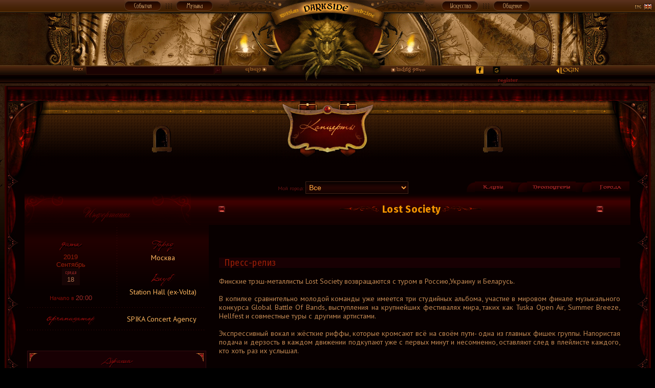

--- FILE ---
content_type: text/html; charset=windows-1251
request_url: https://darkside.ru/show/9879/
body_size: 12427
content:
<!DOCTYPE html PUBLIC "-//W3C//DTD XHTML 1.0 Transitional//EN" "http://www.w3.org/TR/xhtml1/DTD/xhtml1-transitional.dtd">
<html>
<head profile="http://gmpg.org/xfn/11">
   <meta http-equiv="Content-Type" content="text/html; charset=windows-1251">
   <meta name="title" content="Концерт Lost Society - 18 сентября 2019 (Москва, Station Hall (ex-Volta)) : DARKSIDE.ru">
   <meta name="description" content="Концерт Lost Society - 18 сентября 2019 (Москва, Station Hall (ex-Volta)) : DARKSIDE.ru">
   <meta name="viewport" content="width=1024, initial-scale=1">
   <meta name="KeyWords" content="Концерт Lost Society - 18 сентября 2019 (Москва, Station Hall (ex-Volta)) Музыка Рок Метал Металл Фолк Индастриал Готика Новости Концерты Рецензии Отзывы Альбомы MP3 Фотографии metal,black,doom,death,music">
   <meta name="theme-color" content="#000000">
   <meta name="robots" content="max-image-preview:large">
   <link rel="shortcut icon" href="/favicon.ico">
   <link rel="stylesheet" type="text/css" href="/_style.css?v=2.0">
   <link rel="stylesheet" type="text/css" href="/css/tabcontent.css">
   <link rel="alternate" hreflang="en" href="/index.phtml?dlang=en" />
   <meta name="yandex-verification" content="7cbb33f4017ee575" />
                      
   <meta property="og:title" content="Концерт Lost Society - 18 сентября 2019 (Москва, Station Hall (ex-Volta))" />
   <meta property="og:site_name" content="DARKSIDE.ru" />
   <meta property="og:type" content="article" />
   <meta property="og:url" content="http://www.darkside.ru/show/9879/" />
   <meta property="og:description" content="" />
   <meta property="og:image" content="http://www.darkside.ru/show/afisha/2019-09-18-9879.jpg" />
   <meta property="og:image:width" content="498" />
   <meta property="og:image:height" content="700" />
   <link rel="image_src" type="image/jpeg" href="http://www.darkside.ru/show/afisha/2019-09-18-9879.jpg" />
   <meta property="fb:app_id" content="1288678741147270" />
   <link rel="alternate" title=" : DARKSIDE.ru :: Новости" HREF="/news/rss/" TYPE="application/rss+xml"><link href="/_cultserv_common.css" rel="stylesheet" media="all"><link href="/_cultserv_embedded.css" rel="stylesheet" media="all"><script src="https://w.cultserv.ru/js/widgetloader.js"></script>
   <title>Концерт Lost Society - 18 сентября 2019 (Москва, Station Hall (ex-Volta)) : DARKSIDE.ru</title>
<script type="text/javascript" src="/js/jquery-3.3.1.min.js"></script>
<link rel="stylesheet" href="/fancybox/source/jquery.fancybox.css?v=2.1.51" />
<script type="text/javascript" src="/fancybox/source/jquery.fancybox.pack.js?v=2.1.5"></script>
<script src="https://code.createjs.com/createjs-2015.11.26.min.js"></script>
<script type="text/javascript" src="/js/darkside.js?135"></script>
<script async type="text/javascript" src="/js/klayers.js"></script>
<script async src="https://vk.com/js/api/openapi.js?162" type="text/javascript"  charset="windows-1251"></script>
<script async src="https://www.googletagmanager.com/gtag/js?id=UA-110935919-1"></script>
<script data-ad-client="ca-pub-9817113978744528" async src="https://pagead2.googlesyndication.com/pagead/js/adsbygoogle.js"></script>
<link rel="manifest" href="/manifest.json">
<script src="https://cdn.gravitec.net/storage/30462ce4d9570fcb1cda1705a06f3c23/client.js" async></script>
<script type="application/ld+json">
{
  "@context" : "http://schema.org",
  "@type" : "Organization",
  "name" : "DARKSIDE.ru",
  "url" : "http://www.darkside.ru",
  "sameAs" : [
    "http://vk.com/darkside__ru",
    "https://www.facebook.com/Darkside.ru",
    "https://www.instagram.com/darkside.ru"
  ]
}
</script>

	<!-- Yandex.RTB -->
	<script>window.yaContextCb=window.yaContextCb||[]</script>
	<script src="https://yandex.ru/ads/system/context.js" async></script>
</head>
<div id="cl"></div>
<body text="#C38953" bgcolor="#000000" link="#FFB65F" vlink="#A0815F" alink="#ffca8b" marginwidth="0" marginheight="0" topmargin="0" leftmargin="0" onload="init();">
<a name='top'><TABLE BORDER=0 CELLPADDING=0 CELLSPACING=0 WIDTH=100% HEIGHT=162><TR VALIGN=BOTTOM><td height=24 background='/img/top-1-bg.png' align=center><img src='/img/blank.gif' width=45 height=1 style="visibility:hidden"></td><td height=24 background='/img/top-1-bg.png' align=center><center><img src='/img/blank.gif' width=1 height=24 style="visibility:hidden"><span id="menulayer0"  onmouseover="showMenu(0); return true" onmouseout="initiateHideMenu(0); return true"><img src='/img/top-1-2-events.png' width=72 height=24 border=0></span><img src='/img/top-1-3.png' width=29 height=24 border=0><span id="menulayer1" onmouseover="showMenu(1); return true" onmouseout="initiateHideMenu(1); return true"><img src='/img/top-1-4-music.png' width=72 height=24 border=0></span><img src='/img/top-1-5.png' width=10 height=24 border=0><img src='/img/top-1-logo.jpg' width=427 height=24 border=0><img src='/img/top-1-7.png' width=10 height=24 border=0><span id="menulayer2" onmouseover="showMenu(2); return true" onmouseout="initiateHideMenu(2); return true"><img src='/img/top-1-8-arts.png' width=72 height=24 border=0 alt='Arts'></span><img src='/img/top-1-9.png' width=29 height=24 border=0><span id="menulayer3" onmouseover="showMenu(3); return true" onmouseout="initiateHideMenu(3); return true"><img src='/img/top-1-10-comm.png' width=72 height=24 border=0></span></nobr></td><td colspan=1 height=24 background='/img/top-1-bg.png' align=right valign=center>
<a href='https://svsurl.systransoft.com/?trans=1&gui=sbox/normal/systran/systranEN&lp=ru_en&loc_lang=en&path=systran/systranEN&frame=0&url=http%3A//www.darkside.ru/show/info.phtml?id=9879&dlang=en'><img src='/img/flag_en.gif' width=35 height=12 border=0 vspace=5 hspace=5 alt='ENG'></a></td></tr><tr><td align=center colspan=3><table width=100% height=88 align=center border=0 cellpadding=0 cellspacing=0 width=100%  background='/img/bgtop.jpg'  style="background-image: url('/img/bgtop.jpg');"><tr valign=top>
<td style="background-image: url('/img/bgtop-dragl.jpg'); background-repeat: no-repeat;background-position : right;"><img src='/img/blank.gif' width=1 height=104 style="visibility:hidden"></td>
<td align=center width=1000 bgcolor=#000000 style="background-image:url(/swf/bg-main.jpg);background-repeat:no-repeat;background-size:1000px 104px;width: 1000px; height: 104px;">
	<div id="animation_container" style="background-color:rgba(0, 0, 0, 1.00); width:1000px; height:104px">
		<canvas id="canvas" width="1000" height="104" style="position: absolute; display: block; background-color:rgba(0, 0, 0, 1.00);"></canvas>
		<div id="dom_overlay_container" style="pointer-events:none; overflow:hidden; width:1000px; height:104px; position: absolute; left: 0px; top: 0px; display: block;">
		</div>
	</div>
<script>
 init();
 </script>
</td><td style="background-image: url('/img/bgtop-dragr.jpg'); background-repeat: no-repeat;background-position : left;"><img src='/img/blank.gif' width=1 height=104 style="visibility:hidden"></td></tr>
<tr><td colspan=3 height=18 background='/img/top-3-bg.png' align=center><center><TABLE BORDER=0 CELLPADDING=0 CELLSPACING=0 WIDTH=1001><tr><td width=339 valign=bottom class='small'><nobr><form method="get" action="/search/" target="_top">
<input type="hidden" name="domains" value="www.darkside.ru"></input>
<input type="hidden" name="sitesearch" value="www.darkside.ru" id="ss1"></input>
<input type="hidden" name="channel" value="8999146383"></input>
<input type="hidden" name="flav" value="0000"></input>
<input type="hidden" name="sig" value="-8Vagxx6Fquo2yyR"></input>
<input type="hidden" name="client" value="pub-9817113978744528"></input>
<input type="hidden" name="forid" value="1"></input>
<input type="hidden" name="ie" value="windows-1251"></input>
<input type="hidden" name="oe" value="windows-1251"></input>
<input type="hidden" name="cof" value="GALT:#FFB65F;GL:1;DIV:#220000;VLC:A0815F;AH:center;BGC:120000;LBGC:FF3333;ALC:FFFFCC;LC:FFFFCC;T:C38953;GFNT:7E3939;GIMP:7E3939;FORID:11"></input>
<input type="hidden" name="hl" value="ru"></input><img src='/img/top-3-search-title.gif' width=21 height=10 border=0 hspace=2 vspace=1 alt='Search / Поиск'>
<input type=text name=q size=30 maxsize=50 value='' id="sbi" style='padding:0 0 0 0;vertical-align:top;line-height:14px;height:14px;color: #FFA842;border: solid; border-width: 1px; border-color: #321407;background-color: #1B0303; font-size: 10pt;line-height:10pt;font-family:  Arial Narrow,Arial,Verdana,Helvetica; background-image: url('/img/news-top-bg1.jpg');background-repeat: repeat-x;'><input type=image src='/img/icon-enter.png' style='padding:0 0 0 0;vertical-align:top;line-height:14px;height:14px;' width=14 height=14 hspace=0 alt='OK' align=absmiddle></input></td><td width=53 align=left><img src='/img/top-3-tengwar1.gif' width=43 height=13 border=0 vspace=1 ></td></form><td width=216 align=center valign=top><nobr><img src='/img/top-3-logo.jpg' width=216 height=18 border=0></td>
<td width=393><img src='/img/top-3-tengwar22.gif' width=68 height=13 border=0 hspace=15 vspace=1 style='float: left' ><div align=right><span id="menulayer4"><a href="/forum/ucp.php?mode=login" onmouseover="showLoginMenu(4); return true"  onmouseout="initiateHideMenu(4); return true"><img src='/img/top-3-login.png' width=45 height=16 border=0 hspace=10 vspace=1 alt='LOGIN'></a></span>
<div style="-webkit-filter: sepia(1) invert(1) sepia(1) saturate(5);filter: sepia(100%) invert(100%) sepia(100%)  saturate(350%); height:35px;margin-top:-17px;margin-right:-160px;overflow:hidden;width:220px; transform-origin: 0 0; transform: scale(0.4); margin-bottom:-5000px; ">
					<span class="oneall_social_login_providers" id="oneall_social_login_providers_8831215"></span>
					<script type="text/javascript">
		//<![CDATA[	
			var oa = document.createElement('script');
			oa.type = 'text/javascript'; oa.async = true; oa.src = '//darkside.api.oneall.com/socialize/library.js';
			var s = document.getElementsByTagName('script')[0]; s.parentNode.insertBefore(oa, s);
		// ]]>
	</script>				
					<script type="text/javascript">
						// <![CDATA[					            
								var _oneall = _oneall || [];
								_oneall.push(['social_login', 'set_providers', ['facebook','google','vkontakte']]);	
								_oneall.push(['social_login', 'set_callback_uri', window.location.href]);
								
								_oneall.push(['social_login', 'do_render_ui', 'oneall_social_login_providers_8831215']);
						// ]]>
					</script>
					<!-- oneall.com / Social Login for phpBB / v3.6.2 -->
				</div></td></tr></table></div>
</td></tr></td></tr></table></td></tr><tr><td  background='/img/top-4-bg.png' align=center height=16 colspan=3>
<TABLE BORDER=0 width=100% CELLPADDING=0 CELLSPACING=0 height=16 style='min-width: 1050px;'><tr valign=center><td align=left  width=45%>&nbsp;<font class='small'><nobr><script type="text/javascript">
<!--
var _acic={dataProvider:10};(function(){var e=document.createElement("script");e.type="text/javascript";e.async=true;e.src="https://www.acint.net/aci.js";var t=document.getElementsByTagName("script")[0];t.parentNode.insertBefore(e,t)})()
//-->
</script></font></nobr></td><td width=93 align=center valign=top><img src='/img/top-4-logo.jpg' width=93 height=16 border=0></td>
<td align=center width=45% valign=bottom><a href='/forum/ucp.php?mode=register'><img src='/img/icon-register.gif' border=0 hspace=10 width=39 height=11 vspace=0 alt='register'></a>
</td></tr></table></td></tr><tr><td colspan=3>

<TABLE BORDER=0 CELLPADDING=2 CELLSPACING=0 width=100% background='/img/bg.jpg'  style="background-image: url('/img/bg.jpg'); background-repeat: repeat-x;" ><tr valign=top><td align=center>
<img src='/img/blank.gif' width=1 height=3 style="visibility:hidden"><br>
<table border=0 cellpadding=0 cellspacing=0 bgcolor=#080000 width=99%><tr valign=top>
<td width=6  align=center  background='/img/show-blinev.png'  style="background-image: url('/img/show-blinev.png'); background-repeat: repeat-y;"><img src='/img/blank.gif' width=6 height=1 style="visibility:hidden"></td>
<td width=100%>

<table border=0 cellpadding=0 cellspacing=0 width=100%>
<tr><td colspan=3 background='/img/show-blineh.png'  style="background-image: url('/img/show-blineh.png'); background-repeat: repeat-x;"><img src='/img/blank.gif' width=1 height=8 style="visibility:hidden"></td></tr>
<tr><td colspan=3 align=center  background='/img/show-zan.jpg'  style="background-image: url('/img/show-zan.jpg'); background-repeat: repeat-x;"><img src='/img/blank.gif' width=1 height=21 style="visibility:hidden"></td></tr>
<tr valign=top><td width=79 align=center  background='/img/show-bg.png'  style="background-image: url('/img/show-bg.png'); background-repeat: repeat-x;"><img src='/img/show-curt-topl.jpg' width=79 height=158></td>
<td width=100% align=center >

<table border=0 cellpadding=0 cellspacing=0 width=100%>
<tr><td align=center colspan=3 background='/img/show-zan-bot.jpg' style="background-image: url('/img/show-zan-bot.jpg'); background-repeat: repeat-x;"><a href='/show/'><img src='/img/show-logo-1.jpg' width=179 height=28 border=0 alt='Концерты'></a></td></tr>
<tr valign=top><td align=center background='/img/show-bg.png'  style="background-image: url('/img/show-bg.png'); background-repeat: repeat-x;">
<img src='/img/show-windows.jpg' width=41 height=54 border=0 hspace=50  vspace=20></td>
<td width=200 align=center background='/img/show-bg.png'  style="background-image: url('/img/show-bg.png'); background-repeat: repeat-x;">
<a href='/show/'><img src='/img/show-logo-2.jpg' width=179 height=84 border=0 alt='Концерты'></a><br>
<script language="JavaScript"><!--
imagetopt1 = new Image(); imagetopt1.src = "/img/show-topt-clubs_on.gif";
imagetopt2 = new Image(); imagetopt2.src = "/img/show-topt-promoters_on.gif";
imagetopt3 = new Image(); imagetopt3.src = "/img/show-topt-towns_on.gif";
//--></script>
<td align=center background='/img/show-bg.png'  style="background-image: url('/img/show-bg.png'); background-repeat: repeat-x;">
<img src='/img/show-windows.jpg' width=41 height=54 border=0 hspace=50 vspace=20></td>
</tr>
</table>


</td><td width=79 align=center  background='/img/show-bg.png'  style="background-image: url('/img/show-bg.png'); background-repeat: repeat-x;"><img src='/img/show-curt-topr.jpg' width=79 height=158></td></tr>
</table>

<table border=0 cellpadding=0 cellspacing=0 width=100%>
<tr valign=top><td width=21 align=center  background='/img/show-curtl.jpg'  style="background-image: url('/img/show-curtl.jpg'); background-repeat: repeat-y;"><img src='/img/blank.gif' width=21 height=1 style="visibility:hidden"></td>
<td width=100% align=center><div align=right><table border=0 cellpadding=0 cellspacing=0 height=19 width=100%><tr valign=center>
<td align=center class='tdn' width=50%>

</td>
<td align=center class='small' width=50%><font color=#661111><nobr>Мой&nbsp;город:&nbsp;<select name=selectown onchange="window.location.href=this.options[this.selectedIndex].value"> style='font-size:8px;'><option value='/show/'>Все</option>
<option value='/show/town/186/'  >&#321;&#243;d&#378; (Польша)</option>
<option value='/show/town/205/'  >Arras (Франция)</option>
<option value='/show/town/188/'  >Balingen (Германия)</option>
<option value='/show/town/190/'  >Ballenstedt</option>
<option value='/show/town/213/'  >Barcelona</option>
<option value='/show/town/137/'  >Basel (Швейцария)</option>
<option value='/show/town/171/'  >Bergen (Норвегия)</option>
<option value='/show/town/133/'  >Berlin (Германия)</option>
<option value='/show/town/214/'  >Braunschweig</option>
<option value='/show/town/215/'  >Braunschweig (Германия)</option>
<option value='/show/town/164/'  >Chemnitz (Германия)</option>
<option value='/show/town/175/'  >Clisson (Франция)</option>
<option value='/show/town/182/'  >Cologne (Германия)</option>
<option value='/show/town/117/'  >Copenhagen (Голландия)</option>
<option value='/show/town/120/'  >Copenhagen (Дания)</option>
<option value='/show/town/132/'  >Dessau (Германия)</option>
<option value='/show/town/136/'  >Dessel (Бельгия)</option>
<option value='/show/town/165/'  >Deutzen (Германия)</option>
<option value='/show/town/141/'  >Dietikon (Швейцария)</option>
<option value='/show/town/147/'  >Dinkelsb&#252;hl (Германия)</option>
<option value='/show/town/170/'  >Dublin (Ирландия)</option>
<option value='/show/town/167/'  >Eindhoven (Голландия)</option>
<option value='/show/town/207/'  >Fritzlar</option>
<option value='/show/town/208/'  >Fritzlar (Германия)</option>
<option value='/show/town/173/'  >G&#228;vle (Швеция)</option>
<option value='/show/town/196/'  >G&#246;teborg</option>
<option value='/show/town/178/'  >Gda&#324;sk (Польша)</option>
<option value='/show/town/179/'  >Gdynia (Польша)</option>
<option value='/show/town/150/'  >Glasgow (UK)</option>
<option value='/show/town/195/'  >Gothenburg</option>
<option value='/show/town/135/'  >Halle (Германия)</option>
<option value='/show/town/197/'  >Hamburg</option>
<option value='/show/town/200/'  >Hyvink&#228;&#228; (Финляндия)</option>
<option value='/show/town/157/'  >Istanbul (Турция)</option>
<option value='/show/town/154/'  >Jarome&#345; (Чехия)</option>
<option value='/show/town/78/'  >Joensuu </option>
<option value='/show/town/79/'  >Joensuu (Финляндия)</option>
<option value='/show/town/169/'  >Josefov (Чехия)</option>
<option value='/show/town/189/'  >Jyv&#228;skyl&#228;</option>
<option value='/show/town/199/'  >Karlsruhe (Германия)</option>
<option value='/show/town/198/'  >Karlsruhe, Germany</option>
<option value='/show/town/146/'  >Kilafors (Швеция)</option>
<option value='/show/town/82/'  >Korso (Финляндия)</option>
<option value='/show/town/210/'  >Kreenheinstetten, Germany</option>
<option value='/show/town/166/'  >Langen (Германия)</option>
<option value='/show/town/129/'  >Lenzburg (Швейцария)</option>
<option value='/show/town/140/'  >Loreley (Германия)</option>
<option value='/show/town/201/'  >Mannheim (Германия)</option>
<option value='/show/town/142/'  >N&#252;rburg (Германия)</option>
<option value='/show/town/158/'  >N&#252;rnberg (Германия)</option>
<option value='/show/town/159/'  >Nickelsdorf, Австрия</option>
<option value='/show/town/193/'  >Ninove (Belgium)</option>
<option value='/show/town/134/'  >Oberhausen (Германия)</option>
<option value='/show/town/212/'  >Online</option>
<option value='/show/town/163/'  >Oslo (Норвегия)</option>
<option value='/show/town/90/'  >Oulu (Финляндия)</option>
<option value='/show/town/174/'  >Paris (Франция)</option>
<option value='/show/town/138/'  >Pori (Финляндия)</option>
<option value='/show/town/183/'  >Roskilde (Дания)</option>
<option value='/show/town/102/'  >Solvesborg (Швеция)</option>
<option value='/show/town/187/'  >T&#252;bingen (Германия)</option>
<option value='/show/town/191/'  >Tilburg</option>
<option value='/show/town/192/'  >Tilburg (Голландия)</option>
<option value='/show/town/149/'  >Tokio (Япония)</option>
<option value='/show/town/110/'  >Tolmin (Словения)</option>
<option value='/show/town/181/'  >Utrecht</option>
<option value='/show/town/172/'  >Weert (Нидерланды)</option>
<option value='/show/town/145/'  >Wettingen (Швейцария)</option>
<option value='/show/town/184/'  >Wien (Австрия)</option>
<option value='/show/town/148/'  >Алушта</option>
<option value='/show/town/106/'  >Анапа</option>
<option value='/show/town/194/'  >Аникщяй (Литва)</option>
<option value='/show/town/177/'  >Антверпен (Бельгия)</option>
<option value='/show/town/71/'  >Архангельск</option>
<option value='/show/town/98/'  >Астрахань</option>
<option value='/show/town/55/'  >Барнаул</option>
<option value='/show/town/88/'  >Брянск</option>
<option value='/show/town/113/'  >Будапешт (Венгрия)</option>
<option value='/show/town/83/'  >Вакен (Германия)</option>
<option value='/show/town/64/'  >Варна (Болгария)</option>
<option value='/show/town/75/'  >Варшава (Польша)</option>
<option value='/show/town/155/'  >Верхтер (Бельгия)</option>
<option value='/show/town/143/'  >Визовице (Чехия)</option>
<option value='/show/town/48/'  >Винница</option>
<option value='/show/town/81/'  >Владивосток</option>
<option value='/show/town/62/'  >Владимир</option>
<option value='/show/town/6/'  >Волгоград</option>
<option value='/show/town/9/'  >Вологда</option>
<option value='/show/town/31/'  >Воронеж</option>
<option value='/show/town/162/'  >г. Ейск</option>
<option value='/show/town/101/'  >Глаухау</option>
<option value='/show/town/85/'  >Гомель</option>
<option value='/show/town/180/'  >Гусь-Хрустальный</option>
<option value='/show/town/130/'  >Днепропетровск (Украина)</option>
<option value='/show/town/34/'  >Донецк (Украина)</option>
<option value='/show/town/111/'  >Евпатория (Украина)</option>
<option value='/show/town/26/'  >Екатеринбург</option>
<option value='/show/town/99/'  >Зеленоград</option>
<option value='/show/town/36/'  >Иваново</option>
<option value='/show/town/35/'  >Ижевск</option>
<option value='/show/town/23/'  >Израиль</option>
<option value='/show/town/116/'  >Иркутск</option>
<option value='/show/town/32/'  >Истра</option>
<option value='/show/town/59/'  >Йошкар-Ола</option>
<option value='/show/town/58/'  >Казань</option>
<option value='/show/town/39/'  >Каир (Египет)</option>
<option value='/show/town/17/'  >Калининград</option>
<option value='/show/town/21/'  >Калуга</option>
<option value='/show/town/94/'  >Кемерово</option>
<option value='/show/town/156/'  >Кёльн (Германия)</option>
<option value='/show/town/37/'  >Киев</option>
<option value='/show/town/10/'  >Киров</option>
<option value='/show/town/95/'  >Комсомольск на Амуре</option>
<option value='/show/town/112/'  >Конотоп (Украина)</option>
<option value='/show/town/119/'  >Коппенгаген</option>
<option value='/show/town/144/'  >Королев</option>
<option value='/show/town/67/'  >Корсо (Финляндия)</option>
<option value='/show/town/103/'  >Коувола (Финляндия)</option>
<option value='/show/town/204/'  >Краков</option>
<option value='/show/town/22/'  >Красногорск</option>
<option value='/show/town/61/'  >Краснодар</option>
<option value='/show/town/53/'  >Красноярск</option>
<option value='/show/town/66/'  >Курск</option>
<option value='/show/town/96/'  >Лейпциг (Германия)</option>
<option value='/show/town/93/'  >Липецк</option>
<option value='/show/town/92/'  >Лондон</option>
<option value='/show/town/43/'  >Львов</option>
<option value='/show/town/209/'  >Льеж (Бельгия)</option>
<option value='/show/town/160/'  >Малоярославец</option>
<option value='/show/town/115/'  >Милан</option>
<option value='/show/town/40/'  >Минск</option>
<option value='/show/town/1/'  >Москва</option>
<option value='/show/town/87/'  >Мюнхен (Германия)</option>
<option value='/show/town/60/'  >Набережные Челны</option>
<option value='/show/town/4/'  >Нижний Новгород</option>
<option value='/show/town/202/'  >Ницца</option>
<option value='/show/town/54/'  >Новокузнецк</option>
<option value='/show/town/65/'  >Новороссийск</option>
<option value='/show/town/5/'  >Новосибирск</option>
<option value='/show/town/109/'  >Оберхаузен (Германия)</option>
<option value='/show/town/46/'  >Одесса</option>
<option value='/show/town/47/'  >Одесса</option>
<option value='/show/town/33/'  >Одинцово</option>
<option value='/show/town/51/'  >Омск</option>
<option value='/show/town/68/'  >Орел</option>
<option value='/show/town/127/'  >Пенза</option>
<option value='/show/town/3/'  >Пермь</option>
<option value='/show/town/91/'  >Петрозаводск</option>
<option value='/show/town/176/'  >Полтава</option>
<option value='/show/town/161/'  >пос.Веселовка</option>
<option value='/show/town/128/'  >Прага (Чехия)</option>
<option value='/show/town/100/'  >Псков</option>
<option value='/show/town/38/'  >Ржев</option>
<option value='/show/town/44/'  >Ровно</option>
<option value='/show/town/18/'  >Ростов</option>
<option value='/show/town/57/'  >Ростов-на-Дону</option>
<option value='/show/town/89/'  >Рыбинск</option>
<option value='/show/town/29/'  >Рязань</option>
<option value='/show/town/139/'  >Савонлинна (Финляндия)</option>
<option value='/show/town/30/'  >Самара</option>
<option value='/show/town/2/'  >Санкт-Петербург</option>
<option value='/show/town/70/'  >Саратов</option>
<option value='/show/town/125/'  >Севастополь</option>
<option value='/show/town/52/'  >Северск</option>
<option value='/show/town/168/'  >Сейнайоки</option>
<option value='/show/town/216/'  >Сергиев Посад</option>
<option value='/show/town/206/'  >Серпухов</option>
<option value='/show/town/124/'  >Симферополь</option>
<option value='/show/town/11/'  >Смоленск</option>
<option value='/show/town/107/'  >Сочи</option>
<option value='/show/town/97/'  >Ставрополь</option>
<option value='/show/town/153/'  >Стокгольм (Швеция)</option>
<option value='/show/town/185/'  >Суздаль</option>
<option value='/show/town/152/'  >Таллинн</option>
<option value='/show/town/19/'  >Тампере (Финляндия)</option>
<option value='/show/town/7/'  >Тверь</option>
<option value='/show/town/56/'  >Тель-Авив (Израиль)</option>
<option value='/show/town/42/'  >Тернополь</option>
<option value='/show/town/118/'  >Тилбург (Голландия)</option>
<option value='/show/town/69/'  >Тольятти</option>
<option value='/show/town/28/'  >Томск</option>
<option value='/show/town/114/'  >Трутнов (Чехия)</option>
<option value='/show/town/20/'  >Тула</option>
<option value='/show/town/74/'  >Турку (Финляндия)</option>
<option value='/show/town/27/'  >Тюмень</option>
<option value='/show/town/203/'  >Умео (Швеция)</option>
<option value='/show/town/25/'  >Уфа</option>
<option value='/show/town/121/'  >Феодосия (Украина)</option>
<option value='/show/town/80/'  >Хабаровск</option>
<option value='/show/town/73/'  >Харьков</option>
<option value='/show/town/63/'  >Хельсинки (Финляндия)</option>
<option value='/show/town/77/'  >Хильдесхейм (Германия)</option>
<option value='/show/town/41/'  >Хмельницкий</option>
<option value='/show/town/131/'  >Цюрих (Швейцария)</option>
<option value='/show/town/122/'  >Чебоксары</option>
<option value='/show/town/50/'  >Челябинск</option>
<option value='/show/town/49/'  >Череповец</option>
<option value='/show/town/45/'  >Черкассы</option>
<option value='/show/town/24/'  >Чернигов</option>
<option value='/show/town/123/'  >Черновцы (Украина)</option>
<option value='/show/town/86/'  >Штутгарт (Германия)</option>
<option value='/show/town/105/'  >Щелково</option>
<option value='/show/town/84/'  >Электросталь</option>
<option value='/show/town/104/'  >Эммаус (Тверь)</option>
<option value='/show/town/108/'  >Эссен (Германия)</option>
<option value='/show/town/151/'  >Якутск</option>
<option value='/show/town/8/'  >Ярославль</option>
<option value='/show/town/72/'  >Ярославль</option>
<option></option>

</select>


</font></nobr></td>
<td width=16><img src='/img/show-topt-1.gif' width=16 height=19></td>
<td background='/img/show-topt-bg.gif'  style="background-image: url('/img/show-topt-bg.gif'); background-repeat: repeat-x;"><a href='/show/clubs/'><img src='/img/show-topt-clubs_off.gif'  hspace=15 width=41 height=9 alt='Клубы' onmouseover="this.src = '/img/show-topt-clubs_on.gif';" onMouseOut="this.src = '/img/show-topt-clubs_off.gif';" border=0></a></td>
<td width=16><img src='/img/show-topt-2.gif' width=31 height=19></td>
<td background='/img/show-topt-bg.gif'  style="background-image: url('/img/show-topt-bg.gif'); background-repeat: repeat-x;"><a href='/show/promoters/'><img src='/img/show-topt-promoters_off.gif' hspace=10 width=75 height=9 alt='Организаторы'  onmouseover="this.src = '/img/show-topt-promoters_on.gif';" onMouseOut="this.src = '/img/show-topt-promoters_off.gif';" border=0></a></td>
<td width=16><img src='/img/show-topt-2.gif' width=31 height=19></td>
<td background='/img/show-topt-bg.gif'  style="background-image: url('/img/show-topt-bg.gif'); background-repeat: repeat-x;"><a href='/show/towns/'><img src='/img/show-topt-towns_off.gif' hspace=15 width=44 height=9 alt='Города'  onmouseover="this.src = '/img/show-topt-towns_on.gif';" onMouseOut="this.src = '/img/show-topt-towns_off.gif';" border=0></a></td>
<td width=15><img src='/img/blank.gif' width=15 height=1 style='visibility:hidden'></td></tr></table></div>
<script src="/js/play.js" type="text/javascript"></script>
<table border=0 cellpadding=0 cellspacing=0 width=98%><tr valign=top align=center><td>

<table border=0 cellpadding=0 cellspacing=0 width=100% background='/img/show-report-bgtitle.png'  style="background-image: url('/img/show-report-infobg.png'); background-repeat: repeat-x;" >
<tr valign=center align=center><td width=325>
<table border=0 cellpadding=0 cellspacing=0 width=325  background='/img/show-report-infobg.png'  style="background-image: url('/img/show-report-infobg.png'); background-repeat: repeat-x;">
<tr valign=top><td align=left><img src='/img/show-report-infoz1.png' width=76 height=61 border=0 alt='^'></td>
<td valign=bottom align=center><img src='/img/show-report-infotitle.png' width=93 height=31 border=0 vspace=4 alt='Информация'></td></td>
<td align=right><img src='/img/show-report-infoz2.png' width=76 height=61 border=0 alt='^'></td></tr>
</table></td><td><img src='/img/show-report-rubin.png' width=14 height=12 border=0 hspace=20 vspace=24 alt='+'></td>
<td><img src='/img/icon-arr-1l.gif' width=80 height=14 border=0 alt='<-'>
<h1><b><font color=#F39500>Lost Society</font></h1><img src='/img/icon-arr-1r.gif' width=80 height=14 border=0 alt='->'></td>
<td><img src='/img/show-report-rubin.png' width=14 height=12 border=0  hspace=20 vspace=24 alt='+'></td></tr></table>
</td></tr><tr><td align=left>
<table align=left border=0 cellpadding=0 cellspacing=5 width=325  background='/img/show-report-infobg1.png'  style="background-image: url('/img/show-report-infobg1.png'); background-repeat: repeat-x;">
<tr valign=top align=center><td align=center width=150>
<br>
<img src='/img/show-title-date.gif' alt='Дата' width=46 height=33 border=0>
<br>

<font class='dates'><font color=#951D0A>2019<br>
Сентябрь<br></font></font>
<table border=0 cellpadding=0 cellspacing=4 bgcolor=#170505 style='backgound-color:#170505;'><tr><td align=center valign=center>
<font class='dates'><img src='/img/days-3.gif' width=27 height=8 vspace=1 border=0 alt='Wed'><br>
<font color=#B0714F>18</font></font>
</td></tr></table><br><font class='red'>Начало в <font class='dates'>20:00</font></font></td>
<td  width=1 background='/img/dot.gif'  style="background-image: url('/img/dot.gif'); background-repeat: repeat-y;"><img src='/img/blank.gif' width=1 height=1 style="visibility:hidden"></td>
<td align=center width=149 class='tdn'>
<br>
<img src='/img/show-title-town.gif' alt='Город' width=46 height=33 border=0><br><a href='/show/town/1/'>Москва</a><br><br><img src='/img/show-title-club.gif' alt='Клуб' width=49 height=33 border=0><br><a href='/show/club/272/'>Station Hall (ex-Volta)</a><br><br></td></tr><tr><td colspan=3 background='/img/dot.gif'  style="background-image: url('/img/dot.gif'); background-repeat: repeat-x;"><img src='/img/blank.gif' width=1 height=1 style="visibility:hidden"></td></tr><tr valign=center><td align=center><img src='/img/show-title-promoter.gif' alt='Организатор' width=95 height=33 border=0><br></td><td colspan=2 align=center class='tdn'><nobr><a href='/show/promoter/28/'>SPIKA Concert Agency</a></nobr></td></tr><tr><td colspan=3 background='/img/dot.gif'  style="background-image: url('/img/dot.gif'); background-repeat: repeat-x;"><img src='/img/blank.gif' width=1 height=1 style="visibility:hidden"></td></tr><tr><td><img src='/img/blank.gif' width=1 height=30 style="visibility:hidden"></td></tr><tr><td colspan=3>
	<table border=0 cellpadding=1 cellspacing=0 bgcolor=#320D10 width=100% align=center><tr><td>
	<table border=0 cellpadding=0 cellspacing=4 bgcolor=#180003 width=100%>
	<tr valign=top><td><img src='/img/icon-ug0-1.gif' width=15 height=16 border=0 alt='*'></td>
	<td align=center valign=center rowspan=2 class='tdn'>
	<img src='/img/show-title-afisha.gif' alt='Афиша' width=63 height=20 vspace=8 border=0><br>
	<a href='/show/afisha/2019-09-18-9879.jpg' 
        onClick="win('/show/afisha/2019-09-18-9879.jpg',498,700,'Lost Society');return(false);" ><img SRC='/show/afisha/2019-09-18-9879.jpg' 
	 vspace=1 width=300 border=0 STYLE="border: solid;border-width:1px;border-color:#0D0005"
	onMouseOver="this.style.border='1px solid #610D07';return true"
	 onMouseOut="this.style.border='1px solid #0D0005';return true">
        <br><img src='/img/icon-zoom.gif' alt='zoom' width=31 height=15 vspace=1 border=0 hspace=0>
	</a></td><td align=right><img src='/img/icon-ug0-2.gif' width=15 height=16 border=0 alt='*'></td></tr>
	<tr valign=bottom><td><img src='/img/icon-ug0-3.gif' width=15 height=16 border=0 alt='*'></td>
	<td align=right><img src='/img/icon-ug0-4.gif' width=15 height=16 border=0 alt='*'></td></tr>
	</table></td></tr></table>
</td></tr><tr><td colspan=3><table border=0 cellpadding=1 cellspacing=0 bgcolor=#320D10 width=100% align=center><tr><td>
	<table border=0 cellpadding=0 cellspacing=4 bgcolor=#180003 width=100%>
	<tr valign=top><td><img src='/img/icon-ug0-1.gif' width=15 height=16 border=0 alt='*'></td>
	<td align=center valign=center rowspan=2 class='tdn'>
	<table border=0 cellpadding=0 cellspacing=10 width=100%><tr><td colspan=2 align=center class='titlesbig'>
	<font color=#650D0A>Station Hall (ex-Volta)</font></td></tr>
	<tr valign=top><td class='tdn'><div align=justify>
	<font color=#7A1616>Адрес : </font></td><td><a href='/show/town/1/'>Москва</a>, «STATION HALL» — новая концертная площадка Москвы общей вместимостью 1500 человек. Для гостей клуба 4 бара, VIP-ложа на 144 места, lounge-зона, универсальный свет для любых форматов мероприятий, мощнейший звук, выходной мощностью до 30 КВт.
Удобное расположение клуба (5 минут от метро «Савеловская»)

Любые форматы — концерты, корпоративные вечера, выставки, презентации, ночные вечеринки и другие виды развлекательных мероприятий.

По всем вопросам: info@station-hall.ru

Москва, ст. м. «Савеловская», Бумажный проезд, 19, стр. 3



</td></tr><tr valign=top><td class='tdn'><font color=#7A1616>Телефоны :</font></td><td>8 (800) 350-83-02</td></tr><tr valign=top><td class='tdn'><font color=#7A1616>Сайт :</font></td><td><a href='http://station-hall.ru/' target=_blank>http://station-hall.ru/</a></td></tr></div></td></tr></table>
	</td><td align=right><img src='/img/icon-ug0-2.gif' width=15 height=16 border=0 alt='*'></td></tr>
	<tr valign=bottom><td><img src='/img/icon-ug0-3.gif' width=15 height=16 border=0 alt='*'></td>
	<td align=right><img src='/img/icon-ug0-4.gif' width=15 height=16 border=0 alt='*'></td></tr>
	</table></td></tr></table></td></tr><tr><td colspan=3><br>
<table border=0 cellpadding=0 cellspacing=0 bgcolor=#130101  width=100% style="border: 1px solid #261100;"  style="background-image: url('/img/art-top-curtbg.jpg'); background-repeat: repeat-x;"><tr valign=top><td>
<table border=0 cellpadding=5 cellspacing=0  width=100%>
<tr><td valign=center align=center><font class='titlesmid'>
<a href='/band/13378/'><font color=#FFAD43>Lost Society</font></a></td></tr>
<tr><td><table border=0 cellpadding=3 cellspacing=0 width=100%><tr align=center valign=center><td align=center rowspan=3 >
	<a href='/img/blank.gif' 
        onClick="win('/img/blank.gif',498, 700,'');return(false);"><img src='/img/blank.gif' vspace=10 hspace=5 border=0 STYLE="border: solid;border-width:1px;border-color:#080000;" onMouseOver="this.style.border='1px solid #610D07';return true" onMouseOut="this.style.border='1px solid #080000';return true" alt=``></a></td></td><td align=center><img src='/img/flags/fi.png' width=14 height=14 hspace=5 border=0 align=absmiddle alt='Finland'>Финляндия</font></td></tr><tr align=center><td align=center style="font-family:Arial,Verdana;font-weight:bold;font-size: 10px;"><a href='/reviews/style.phtml?s1=4&s2=62&&s3=0'>&nbsp;Thrash&nbsp;Metal</a><br><a href='/reviews/style.phtml?s1=4&s2=62&&s3=57'>&nbsp;Speed&nbsp;Thrash&nbsp;Metal</a><br><a href='/reviews/style.phtml?s1=5&s2=4&&s3=0'>&nbsp;Metal&nbsp;Core</a><br><a href='/reviews/style.phtml?s1=5&s2=36&&s3=62'>&nbsp;Thrash&nbsp;Hard&nbsp;Core</a><br></td></tr><tr align=center><td class='small'><a href='http://lostsocietyfinland.com/' target=_blank>http://lostsocietyfinland.com/</a><br><a href='http://www.myspace.com/lostsocietyfinland' target=_blank>http://www.myspace.com/lostsocietyfinland</a></td></tr></table></td></tr><tr><td align=center><iframe src="https://vkvideo.ru/video_ext.php?oid=-164810&id=456277343&hash=c06d512c760d0089" width="320" height="192" frameborder="0" allowfullscreen="1" style="background-color: #000" allow="autoplay; encrypted-media; fullscreen; picture-in-picture"></iframe></td></tr><tr><td align=center><a href='/band/13378/'><img src='/img/icon-more.gif' width=41 height=7 hspace=15 vspace=0 align=absmiddle border=0 alt='далее'></a></td></tr>
</table></table>
</td></tr>
<tr><td colspan=3 align=center>
<table border=0 cellpadding=0 cellspacing=0 bgcolor=#080000  width=100% style="border: 1px solid #261100;background-image: url('/img/show-report-infobg1.png'); background-repeat: repeat-x;"  background='/img/show-report-infobg1.png'><tr valign=center><td align=center class='tdn'>
<br><br><font color=#8C0D07>На концерт собираются (<a href='/show/who/9879/'>1</a>)</font>:<br><br><font style='text'><a href='/user/redcorn/'><img src='/img/icon-user-off.gif' border=0 hspace=4 width=9 height=9 alt='Offline'><font color=#CE8945>redcorn</font></a></font> </font><br><font color=#671108></font><br></td></tr></table>
</td></tr>
</table>
<table BORDER=0 CELLSPACING=0 CELLPADDING=20 ><tr><td><font class='tdn'>
<div align=justify><div align=right><br><table border=0 cellpadding=5 cellspacing=0><tr>
<td class='red'>
<!-- AddThis Button BEGIN -->
<div class="addthis_toolbox addthis_default_style "
       addthis:title="DARKSIDE.ru : " 
       addthis:description="">

<script type="text/javascript"> 
var addthis_config = 
{ 
   ui_language: "ru",
   data_track_addressbar:false,
   ui_508_compliant: true
} 
</script> 



<a class="addthis_button_preferred_1"></a>
<a class="addthis_button_preferred_2"></a>
<a class="addthis_button_preferred_3"></a>
<a class="addthis_button_preferred_4"></a>
<a class="addthis_button_compact"></a>
<a class="addthis_counter addthis_bubble_style"></a>
</div>
<script type="text/javascript" src="https://s7.addthis.com/js/250/addthis_widget.js#pubid=bonez"></script>
<!-- AddThis Button END -->
</td><td><div id="vk_like" STYLE="color:Red;display:inline;float:right;"></div>
<script type="text/javascript">
window.onload = function () {
 VK.init({apiId: 2494531, onlyWidgets:true});
 VK.Widgets.Like('vk_like', {type: 'mini', width: 100,pageImage: 'http://www.darkside.ru/show/afisha/2019-09-18-9879.jpg', pageTitle: 'DARKSIDE.ru : ', pageDescription: ''},'9879');
}
</script>

</td></tr></table></div><br><table BORDER=0 CELLSPACING=0 CELLPADDING=10 WIDTH=100% bgcolor='#180003'><tr><td class='titles'><font color=#951D07>Пресс-релиз</font></td></tr></table><br>Финские трэш-металлисты Lost Society возвращаются с туром в Россию,Украину и Беларусь. <br />
<br />
В копилке сравнительно молодой команды уже имеется три студийных альбома, участие в мировом финале музыкального конкурса Global Battle Of Bands, выступления на крупнейших фестивалях мира, таких как Tuska Open Air, Summer Breeze, Hellfest и совместные туры с другими артистами. <br />
<br />
Экспрессивный вокал и жёсткие риффы, которые кромсают всё на своём пути- одна из главных фишек группы. Напористая подача и дерзость в каждом движении подкупают уже с первых минут и несомненно, оставляют след в плейлисте каждого, кто хоть раз их услышал.</td></tr></table></td></tr></table>


<table border=0 cellpadding=0 cellspacing=0 width=95%><tr><td>

<table border=0 cellpadding=0 cellspacing=10 width=100%>
<tr><td colspan=3 background='/img/dot.gif'  style="background-image: url('/img/dot.gif'); background-repeat: repeat-x;"><img src='/img/blank.gif' width=1 height=1 style="visibility:hidden"></td></tr>
<tr valign=top><td align=left width=100%><img src='/img/title-comments.gif' width=126 height=24 border=0 vspace=0 hspace=10 alt='Комментарии' align=absmiddle></td><td align=right><img id='commicon' onmouseover="this.style.cursor='hand'" src='/img/icon-comments-hide.gif' width=49 height=7 border=0 alt='Скрыть/показать' align=absmiddle onclick="comminv();"></td></tr></table>

<div id="commentsl" style="position: relative; visibility: visible;display:yes; z-index:501; top: 0px; left: 0px"><table border=0 cellpadding=20 cellspacing=0 width=100%>
<tr><td colspan=2 background='/img/dot.gif'  style="background-image: url('/img/dot.gif'); background-repeat: repeat-x;"><img src='/img/blank.gif' width=1 height=1 style="visibility:hidden"></td></tr>
<tr valign=top><td colspan=2 align=center><br><font color=#7D1F1F>Сообщений нет</font><br><br></td></tr><tr><td colspan=2 background='/img/dot.gif'  style="background-image: url('/img/dot.gif'); background-repeat: repeat-x;"><img src='/img/blank.gif' width=1 height=1 style="visibility:hidden"></td></tr><tr valign=top><td colspan=2 align=center class='tdn'><br><br><font color=#4C1313>Комментарии могут добавлять только <a href='/forum/ucp.php?mode=register'><font color=#991111>зарегистрированные</font></a> пользователи.<br>Вы можете зарегистрироваться на сайте или залогиниться через <a href='#top'><font color=#991111>социальные сети</font></a> (иконки вверху сайта).</td></tr><tr valign=top><td colspan=2 align=center class='small'><br><br><font color=#4C1313></td></tr></table>

</div>
<script language="JavaScript">
<!--
function Checkf() {
 if (document.commadd.comment.value.length<3) {
 alert("Вы не ввели текст комментария!");
 document.forms[0].comment.focus();
 return false;}
}
var comml=layer("commentsl");

var iscomm=1;
function comminv()
{
if (iscomm==0) {
	document.getElementById('commicon').src='/img/icon-comments-hide.gif';
	commentsl.style.display = "";
	comml.show();
	iscomm=1;
		} else {
	document.getElementById('commicon').src='/img/icon-comments-show.gif';
	commentsl.style.display = "none";
	comml.hide();
	iscomm=0; 
	}
return true;

}


//-->
</script>

<center>



</center>

<div align=right><font color=#120000><font class='small'>просмотров:4953</font></font></div><br>

</td></tr></table>

</td><td width=21 align=center  background='/img/show-curtr.png'  style="background-image: url('/img/show-curtr.jpg'); background-repeat: repeat-y;"><img src='/img/blank.gif' width=21 height=1 style="visibility:hidden"></td>
</tr><tr><td colspan=3 align=center  background='/img/show-blineh.png'  style="background-image: url('/img/show-blineh.png'); background-repeat: repeat-x;"><img src='/img/blank.gif' width=1 height=8 style="visibility:hidden"></td></tr>
</table>


</td><td width=6 align=center  background='/img/show-blinev1.png'  style="background-image: url('/img/show-blinev1.png'); background-repeat: repeat-y;"><img src='/img/blank.gif' width=6 height=1 style="visibility:hidden"></td></tr>
<tr><td colspan=3 align=center  background='/img/show-bg-bottom.gif'  style="background-image: url('/img/show-bg-bottom.gif'); background-repeat: repeat-x;"><img src='/img/blank.gif' width=1 height=24 style="visibility:hidden"></td></tr>
</table>

</td></tr>
</table>

</td></tr><tr><td colspan=3>

<TABLE BORDER=0 CELLPADDING=1 CELLSPACING=0 WIDTH=100%>
<tr valign=center><td colspan=3 background='/img/interview-list-bg.png' style="background-image: url('/img/interview-list-bg.png'); background-repeat: repeat-x;" align=center>
<a href='#top'><img src='/img/icon-arr-bbepx.gif' width=18 height=14 border=0 hspace=5 vspace=5 alt='/\\'><img src='/img/icon-bbepx.gif' width=52 height=17 border=0 vspace=0 alt='Вверх'></a>
</td></tr><tr valign=center>
<td align=center STYLE='filter:Alpha(Opacity=70, Style=0)' onMouseOver="style.filter='Alpha(Opacity=100, Style=0)';return true"  onMouseOut="style.filter='Alpha(Opacity=70, Style=0)';return true">


--- FILE ---
content_type: text/html; charset=windows-1251
request_url: https://vkvideo.ru/video_ext.php?oid=-164810&id=456277343&hash=c06d512c760d0089
body_size: 14282
content:
<!DOCTYPE html>
<html class="VideoPage" lang='ru' dir='ltr'>
<head>
  <title>Video embed</title>
  <meta http-equiv="content-type" content="text/html; charset=windows-1251" />
  <meta http-equiv="X-UA-Compatible" content="IE=edge" />
  <meta name="viewport" content="width=device-width, initial-scale=1.0, minimum-scale=1.0, maximum-scale=1.0, user-scalable=yes, viewport-fit=cover">
  <meta name="robots" content="noindex, nofollow" />
  <script type="text/javascript">
    ;window.vk = Object.assign(window.vk || {}, {"id":0,"apiConfigDomains":{"apiDomain":"api.vkvideo.ru","loginDomain":"login.vk.com","connectDomain":"id.vk.com"},"cfg":{"special_subdomains_groups":[[-224318634,"test-sub-host","test_test_7777"],[-229780192,"test-sub-host-second","club229780192"],[-226270912,"specialdomaingroup","club226270912"],[-29809500,"sportmailru","sportmailru"],[-20301834,"cybersportru","cybersportru"],[-29809500,"sportmailru","match"],[-29809500,"sportmailru","app7297191"]],"error_monitoring_config":{"beforeSend":{"custom":true,"extension":true,"local":true,"unloading":true},"breadcrumbsLimit":5,"dsn":"https:\/\/efa96777c79b4ab4925936e4f31994dd@stacks.vk-portal.net\/291","ignore":{"errors":{"base":true,"custom":true,"recommended":true},"urls":{"custom":true,"recommended":true}},"integrations":{"AlreadySent":true,"Breadcrumbs":true,"ContextLines":true,"CurModuleDiffIssues":true,"Deduplication":true,"ExtraErrorData":true,"InlineScriptTag":true,"KnownIssues":true,"LangLoadingIssues":true,"NonErrorException":true,"StaticLoadingIssues":true},"sentry":{"enabled":true},"tracer":{"enabled":true,"token_release":"gx35BR5FEE195yNBV3vWpHvXNErPSqXvcCWKYF3FRTv0","token_testing":"EaxftKGshhDLWJPZOkhpAP0eqfZqPk6NuU6zB5euPEM"},"version":1},"sentry_vkvideo_config_web":{"beforeSend":{"custom":true,"extension":true,"local":true,"unloading":true},"breadcrumbsLimit":5,"dsn":"https:\/\/efa96777c79b4ab4925936e4f31994dd@stacks.vk-portal.net\/291","ignore":{"errors":{"base":true,"custom":true,"recommended":true},"urls":{"custom":true,"recommended":true}},"integrations":{"AlreadySent":true,"Breadcrumbs":true,"ContextLines":true,"CurModuleDiffIssues":true,"Deduplication":true,"ExtraErrorData":true,"InlineScriptTag":true,"KnownIssues":true,"LangLoadingIssues":true,"NonErrorException":true,"StaticLoadingIssues":true},"sentry":{"enabled":true},"tracer":{"enabled":true,"token_release":"gx35BR5FEE195yNBV3vWpHvXNErPSqXvcCWKYF3FRTv0","token_testing":"EaxftKGshhDLWJPZOkhpAP0eqfZqPk6NuU6zB5euPEM"},"version":1},"short_video_upload_duration_min":1,"short_video_upload_duration_max":180,"clips_description_max_length":4000,"clips_encode_progress_delay":3000,"clips_encode_progress_attempts":300,"reforged_in_vkcom_video_autoplay_enabled":true,"videoplayer_history_record_watch_time":25,"idle_tabs_log_interval":3600000,"statlogs_cookie_size_limit":3500,"web_ls_max_size":3145728,"feed_redesign2024_percent_of_video_in_viewport_for_autoplay":70,"web_show_more_distance":1500,"web_perf_use_new_logic":true,"front_metric_scale":1000,"akashi_endpoint":"https:\/\/akashi.vk-portal.net\/api\/v1\/web","langs_force_version":1,"vk_resource_compression_map":{"domain":{"userapi.com":"5","vk.com":"1"},"type":{"audio":"5","beacon":"11","css":"2","early-hints":"4","fetch":"7","iframe":"8","image":"12","img":"6","link":"1","navigation":"10","other":"13","script":"3","xmlhttprequest":"9"}},"indexeddb_cache_version":0,"vk_origin_frame_blacklist":["userapi.com"],"performance_stats_core_module_cooldown":0,"performance_stats_core_modules_coefficients":{"market_catalog":1},"performance_stats_product_id_cooldown":28800000,"support_community_link":"https:\/\/vk.com\/dont_panic_42","feed_requests_retries_count":{"newsfeed.get":1,"newsfeed.getByType":1,"wall.get":1},"static_domain_excluded_masks":["loader_nav","lang","sw\/","admin\/","internal\/","dyn-"]},"pe":{"devadmin_splash_screen_go_uploader":1,"beauty_wizard_spa":1,"video_dashboard_spa_rollout":1,"webinf_change_queue_analytics":1,"log_js_errors":1,"web_tracer":1,"audio_studio_ads_block_enabled":1,"stickers_edit_vmoji_box":1,"user_write_vkcom_cua_stats":1,"web_box_loader_refresh_coords_disabled_on_reused":1,"links_parsing_latin_domain_enabled":1,"stop_send_posting_error":1,"games_pass_ref_to_wall_post":1,"mini_apps_vkwebappopenapp_fix_unmount_in_layer":1,"mini_apps_replace_cur_app_with_get_current_app":1,"mini_apps_hide_loading_app_with_splash_screen":1,"mini_apps_duplicate_recommend_modal":1,"vk_app_notifications_act_to_api":1,"mini_apps_redirect_after_delete_mini_app":1,"apps_do_install_act_to_api":1,"mini_apps_app_friends_tt_react_api":1,"mini_apps_send_session_uuid":1,"clips_web_use_spa_modal":1,"multi_env_supported":1,"mini_apps_save_hash_on_language_change":1,"web_spa_redesign_disabled_page":1,"fix_eco_plate_navigation":1,"disable_push_equal_history_location":1,"show_tgb_block_after_page_loaded":1,"audio_nav_screens_web":1,"new_gifts_catalog":1,"mini_apps_ads_write_debug_stats":1,"mini_apps_check_allowed_scopes_no_validation":1,"avoid_multiple_init":1,"web_ls_restrict_posts_keys":1,"await_spa_module":1,"web_spa_for_kids_page":1,"movies_and_serials_redesign":1,"ads_legacy_routes":1,"claim_fz149":1,"web_spa_router_music_playlist":1,"web_podcast_card_spa":1,"web_spa_router_checkout_v2_mobx":1,"web_spa_router_docs":1,"games_catalog_spa_web_search":1,"games_catalog_spa_web_tag_page":1,"games_catalog_spa_web_all_tags_page":1,"smb_web_spa_services":1,"market_orders_web_mobx_enabled":1,"web_spa_router_settings_balance":1,"web_spa_router_settings_testers":1,"strike_system_web_interface_access":1,"people_global_search_mobx":1,"profile_web_spa_enabled":1,"vkm_reforged_community_in_vkcom":1,"market_dov_ozon_integration":1,"feed_section_navigation_fix":1,"feed_fix_empty_apply_options":1,"feed_adblock_flag_in_act":1,"fix_blocks_forcing_for_auto_test":1,"storybox_feed_link":1,"redesign_web_group_feature":1,"vkm_widget_attaches":1,"vkm_notifier_filter_undefined_ts":1,"hide_notifier_errors":1,"feed_wall_use_full_post_height_analytics_web":1,"feed_redesign2024_new_logic_for_video_autoplay_web":1,"clips_fix_autoplay_legacy":1,"posting_track_event_count":1,"fix_anonymous_reply":1,"inline_attaches_icons":1,"avatar_component_refactor_web":1,"log_web_cur_module_desync":1,"vk_resource_timing_stats":1,"web_photo_editor_hide_entrypoint":1,"web_fix_photoview_CON-38256":1,"photos_rotate_fix":1,"podcast_episode_favorites_service_mobx_web":1,"web_perf_core_vitals":1,"collect_ttlb":1,"web_collect_lcp_element_resource_metrics":1,"web_vitals_inp":1,"feed_fix_render_new_post":1,"profile_hide_country_field":1,"search_groups_confirm_disable_safe_search_web2":1,"video_added_videos_delete_rollout":1,"feed_post_video_layer_close_wkview_restore":1,"video_fix_url_swich_in_video_modal":1,"video_modal_author_link_bugfix":1,"short_video_export_modal":1,"modal_sharing_click_for_post_web":1,"mini_apps_share_enrich_web":1,"sentry_errors_fix":1,"stories_move_to_story_add_web":1,"stories_open_web_add_check_author":1,"stories_viewer_disable_spa_in_ads":1,"challenge_ajax_requests":1,"support_text_check_disable_BO-10006":1,"audio_search_suggestions_api_web":1,"client_dev_null_video_uploader_errors":1,"remove_list_link_suffix":1,"video_player_ref_domain_embed":1,"fix_frame_transport_xss":1,"log_changing_vk_env":1,"webinf_lost_staging_cookie_guard":1,"enable_feature_toggles":1,"web_wait_core_spa_legacy":1,"video_dashboard_my_content_update":1,"video_legacy_edit_modal_add_publish_button":1,"video_vboard_redesign_master_toggle":1,"video_import_scrollbar":1,"feed_spa_post_modal_singleton":1,"lazy_tq_init":1,"web_spa_new_modals":1,"feed_spa_layer_open_fix":1,"mini_apps_send_session_uuid_bridge_events":1,"mini_apps_bridge_stats_bridge_log_field":1,"navigation_timespent_analytics":1,"ads_add_cta_banners":1,"force_check_vkvideo_full_hostname_domains":1,"mini_apps_navgo_hash_fix":1,"mini_apps_navgo_hash_stats":1,"fix_jobs_link":1,"games_send_track_visitor_activity":1,"mini_apps_collect_sessions_from_sdk":1,"mini_apps_send_my_tracker_activity":1,"mini_apps_prevent_double_mount_event":1,"mini_apps_collect_performance_from_sdk":1,"mini_apps_performance_v2":1,"mini_apps_parse_webview_url_for_launch_ref":1,"apps_show_app_slides_sheet_no_extra_closes":1,"mini_apps_show_actions_fix":1,"mini_apps_performance_close_app_empty_event":1,"mini_apps_catalog_search_wiki_fix":1,"mini_apps_fix_double_init_bridge":1,"use_uv_player_on_vkvideo":1,"redesign_audio_player_tooltip_dislikes_web_enabled":1,"audio_recoms_onboarding_entry_points":1,"audio_special_project_web":1,"profile_unauth_prefetch_web_fix":1,"profile_fix_bad_execute_response":1,"mini_apps_sdk_together_several_modals":1,"test_folder_masks":1,"fav_dialog_with_yourself":1,"messenger_make_away_link_useful":1,"web_messenger_open_app_ref":1,"messages_new_empty_dialog_screen":1,"feed_viewport_dom_post":1,"send_user_info_stats":1,"unique_adblock_users":1,"users_wasm_support":1,"send_idle_tab_stats":1,"video_recom_tech_toast_fix":1,"extended_static_loading_errors":1,"webinf_static_poll_loader_nav":1,"loginvk_api_use_anonymous_token":1,"search_games_catalog_web":1,"im_clocks_fix":1,"messenger_mediascope_stats_collect":1,"microlandings_marketing_blocks":1,"web_stories_narratives_redesign":1,"owner_change_photo_publish_story_via_sdk_backward_exp":1,"update_private_snippets_by_queue":1,"feed_filter_photos_sizes_wide_enough":1,"reports_miniapp":1,"reports_silent-mode-miniapp":1,"clear_data_cache":1,"new_hashtags_parser":1,"video_video_new_uploading_flow_rollout":1,"web_stats_transport_story_view":1,"stories_fix_story_close_animation_web":1,"force_act_in_get_params":1,"mini_apps_profile_bridge_fix":1,"webinf_check_spa_legacy_nav_layer_w":1,"ads_easy_promote_goods_new_create_api":1,"ads_market_autopromotion_bookmarks_stats":1,"article_comments_analytics":1,"marusia_web_music_stats":1,"profile_enable_album_tabs":1,"mini_apps_send_stat_arguments_bridge_events_sdk":1,"web_sw_server_routing":1,"web_vkapi_capture_async_stacktrace":1,"flush_async":1,"vkm_spa_migration":1,"market_items_edit_via_admin":1,"vkidexp_3795_delete_web_to_app_item_video":1,"profile_internal_block_access_feature":1,"account_verified_link":1,"stories_creator_collect_perf_metrics":1,"community_authors_onboarding":1,"video_fix_wide_clips_resize":1,"mini_apps_send_stat_arguments_bridge_events":1,"vk_video_dashboard_monetization":1,"ads_autopromotion_web_geo":1,"force_send_user_info":1,"beauty_wizard_redesign":1,"mini_apps_global_search_mobx":1,"vkm_reforged_in_vkcom_for_classic_interface":1,"video_web_spa_new_modals":1,"web_preload_routes_on_hover":1,"global_variable_wrapper":1,"web_static_loading_initial_issues":1,"webinf_redirect_for_anonymous":1,"statshouse_logging_legacy_injector":1,"feed_open_audio_stats_for_react":1,"ads_mailru_html_supported":1,"web_motion_init":1,"marusia_send_start_session":1,"web_spa_choose_narratives_modal":1,"messages_enable_vk_web_app_custom_message_processing":1,"photo_stream_settings_empty_albums_placeholder_web":1,"feed_remove_dispatch_global_resize":1,"feed_photo_market_tags_in_grid":1,"feed_csrf_hash_support_web":1,"feed_redesign_ad_data_secondary":1,"feed_ads_cta_secondary_link_support_web":1,"feed_redesign_v3_photoview_scroll_fix":1,"feed_spa_fix_get_poll_code":1,"profile_owner_content_tabs_settings":1,"owner_content_tabs_active_tab_click_transition":1,"nft_tab_show_empty":1,"stories_viewer_fix_lives_chat":1,"stickers.ugc":1,"vmoji.promo.avatar_suggestion.promo_counter":1,"static_updates_manager_in_sticker_picker":1,"sticker_picker_fast_select_pack":1,"vboard_settings_no_playlists_placeholder":1,"cab_beta_launch_oct2025":1,"video_cab_rollout_oct2025":1,"video_dashboard_upload_auto_select_owner_fix":1,"feed_post_video_in_carousel_controls_events_block":1,"mini_apps_filter_method_params":1,"open_app_bridge_event_to_api":1,"add_to_menu_event_to_api":1,"mini_apps.web_app_get_friends_with_api":1,"mini_apps_get_friends_mvk":1,"mini_apps_track_event_extra_call":1,"web_stats_send_beacon":1,"send_user_info_on_localhost":1,"web_fix_lazy_loader_rerender":1,"search_mini_apps_catalog_enabled":1,"search_games_catalog_enabled":1,"search_clips_catalog_web_enabled":1,"stickers_layer_vmoji_button":1,"feed_attachment_onmedia_audios_list":1,"feed_photo_market_tags":1,"feed_photo_market_tags_link_wrapper":1,"feed_attachemnts_fix_aspect_ratio":1,"feed_redesign_2024_extract_links_from_promo_post_web":1,"feed_action_button_compact_style_fix":1,"web_spa_redesign_default_loading_error":1,"feed_account_info_service_refetch":1,"web_calls_community_straight_calls_disabled":1,"profile_age_mark":1,"video_add_progress_link":1,"ads_mover_max_price_setting":1,"web2_story_box_enabled":1,"clips_web_use_carousel_v2":1,"bugs_redesign_checklists_page":1,"donut_new_cancel_subscription_modals":1,"switch_all_album_photo_to_base_url":1,"fix_cyrillic_in_external_plain_urls":1,"feed_redesign_fix_mention":1,"feed_redesign_fix_hashtag_mention":1,"web_spa_loading_error":1,"vkui_account_fixit_10269":1,"web_show_stories_creator_button_with_failed_stories_list":1,"video_control_actions_for_editor_or_administrator_community":1,"storybox_handler_use_new_url_validator_func":1,"search_all_clip_card_redesign_web_enabled":1,"stickers.popup.vkcom":1,"feed_grid_photo_padding_fix":1,"statshouse_logging_spa_show_error_boundary":1,"posting_move_publish_date_button":1,"new_posting_remove_protocol_fix_enable":1,"top_search_mobx_use_optimistic_preload_simple":1,"stories_breaking_hidden_community_name_line":1,"video_client_appid":1,"search_global_titles_redesign":1,"bugs_clone_checklist_enabled":1,"bugs_checklist_comments":1,"bugs_checklist_user_run_limit":1,"bugs_checklist_honeypots":1,"bugs_create_report_from_checklist":1,"vmoji_web2_show_share_box":1,"feed_posting_action_button_switch_fix":1,"bugs_product_checklists_block":1,"stickers_catalog_open_non_purchasable":1,"web_preload_stories_viewer_in_spa_feed":1,"feed_post_text_persist_lines_count_on_hide":1,"mvk_unused_skins_delete":1,"reports_obscene-mode-miniapp":1,"feed_spa_scroll_to_index":1,"feed_fix_cirillic_ad_host_name":1,"feed_post_action_button_with_underline":1,"mvk_keep_client_tab_id":1,"mvk_navgo_xss_fix":1,"vkm_mvk_open_chat_link":1,"mvk_fix_static_manager_race_condition":1,"search_clips_service_web_enabled":1,"posting_audio_restriction_audio_private_setting":1,"video_clickable_analytics_popular_video_card":1,"feed_posting_post_preview_replace_emoji_enabled":1,"web_spa_router_cart":1,"mvk_spa_disable_outdated_layout":1,"feed_redesign_wrap_away_chip_links":1,"clips_grid_disabled_counters":1,"feed_fix_get_owner_console_error":1,"groups_get_members_invites_filter":1,"search_tooltips_redesign_enabled":1,"clips_enable_prefetch_recom":1,"vkm_im_prefetch":1,"profile_web_declarative_prefetch":1,"video_web_spa_layout_prefetch":1,"reports_content_geoblock":1,"reports_zeus_object":1,"zeus":1,"ft_async_fetch_archived_toggles":1,"dmca_other_statistics":1,"mass_claim_geo_walls":1,"fakefeed_remove_nostrike_button":1,"ft_forbid_toggle_update":1,"support_reading_new_version":1,"zeus_object_comment_fix":1,"audio_upload_full_screen_banner_images_through_go_uploader":1,"audio_upload_full_screen_banner_csv_through_go_uploader":1,"scumfeed_drugs_detector_bot_score":1,"spamfeed_unreliable_filter":1,"prepressed_content_rollback_button":1,"create_live_modal_layer":1,"new_stickers_catalog":1,"feed_replace_emoji_with_images":1,"stickers_bot_link":1,"stickers_money_transfer_suggestions":1,"registration_item_stat":1,"mini_apps_web_call_api_form_data":1,"feed_post_menu_stats":1,"unauthorized_media_layer_box":1,"landing_vkpay_form_prod_env":1,"vkui_account_common_verification_mark":1,"stickers_catalog_reload_after_buy":1,"market_hide_cart_for_ozon_item_enabled":1,"attachments_primary_mode_web_feature":1,"post_context_menu_web":1,"feed_wall_search_only_by_posts":1,"vkm_reforged_in_vkcom":1,"frontend.vkm_reforged_in_vkcom":1,"vkm_switch_off_old_notifier_longpoll":1,"video_disable_restriction_action_for_moderator":1,"video_community_cover_crop_fix":1,"video_fix_authors_loading":1,"new_sticker_picker":1,"rlottie":1,"stickers_keywords_idb_cache":1,"dynamic_import_new_sticker_picker_module":1,"new_stickers_modal":1,"adsedit_replace_stories_link_amp":1,"onboarding_skip_country":1,"market_categories_v2":1,"video_remove_video_add_acts":1,"video_vars_module_fix":1,"video_fix_restriction_click":1,"video_fix_chat_button_interactive_video":1,"video_add_group_album_preselect_playlists":1,"video_app_additional_resources_loading":1,"video_fix_ability_to_add_private_video_to_public_playlist":1,"video_fix_return_subscription_page_reload":1,"video_community_anonymous_buttons_bugfix":1,"video_fix_stuck_embeddeds_after_resize":1,"sentry_ce_not_defined_error_fix":1,"video_upload_fix_donut_xss":1,"video_fix_missing_analitycs_prop_horizontal_scroll_component":1,"feed_coowners_list_modal_subscribe_button":1,"bugs_redesign_bugreport_page":1,"big_stickers_in_messenger":1,"video_player_track_onestat_errors":1,"video_community_actions_on_create":1,"video_community_create_link_fix":1,"video_user_dashboard_links":1,"mini_apps_ads_banner_redesign_v3":1,"mini_apps_ads_interstitial_multi":1,"vkvideo_nav_stats":1,"video_hide_share_tabs":1,"mix_friends_followers":1,"video_seo_short_video_page_title":1,"video_show_set_module_web":1,"video_fix_left_menu_effector":1,"video_rename_header_author_account":1,"video_clips_deleted_clip":1,"content_reports_new_profile_form":1,"feed_user_rec_with_hide_block_web":1,"connect_web_to_app_action":1,"stickers_fix_keywords_cache":1,"feed_ad_posts_redesign":1,"add_pack_to_wishlist_vkcom":1,"support_faq_articles_web_csat_new_flow_BO-10051":1,"new_gift_modal_in_catalog_vkcom":1,"new_gift_modal_vkcom":1,"new_sticker_gift_modal_vkcom":1,"new_wishlist_toggle_endpoints_vkcom":1,"video_history_search_enabled_web":1,"video_deleted_video_error_while_processing_fix":1,"video_confirmation_modal_after_exiting_editor":1,"video_fragment_boundaries_input_fix":1,"hide_views_tvchannels":1,"gift_description_with_links_vkcom":1,"gift_modal_route_fix_vkcom":1,"tgb_ads_new_interval_default":1,"animated_gifts":1,"frontend.vkm_redirect_to_messenger_from_profile":1,"frontend.bff_globals":1,"frontend.use_reserve_stats_url":1,"frontend.videodashboard_change_hint_behavior":1,"frontend.video_embed_recom_track_code":1,"frontend.enable_embed_js_api_for_yandex":1,"frontend.use_logo_link_as_object":1,"frontend.video_player_install_promo_popup":1,"frontend.video_player_install_promo_banner":1,"frontend.video_embed_disable_internal_endscreen":1,"frontend.handle_client_error_if_embed_fails":1,"frontend.use_detailed_error_message_if_embed_fails":1,"frontend.log_client_error_if_embed_fails":1,"frontend.create_live_from_dashboard":1,"frontend.webcast_upload_module_init_fix":1,"frontend.web_legacy_games_cut_query_params":1,"frontend.mini_apps_sdk_my_tracker_integration":1,"frontend.fix_vkvideo_navigation_stats":1,"frontend.fix_vk_video_page":1,"frontend.vkcom_video_card_view_log":1,"frontend.mini_apps_ads_sticky_motion":1,"frontend.mini_apps_ads_inter_multi_motion":1,"frontend.mini_apps_anonymous_launch":1,"frontend.perfomance_stats_in_games":1,"frontend.mini_apps_vk_bridge_flood_control":1,"frontend.mini_apps_ads_tech_stats":1,"frontend.video_web_spa_layout":1,"frontend.web_spa_music_catalog_section_page":1,"frontend.groups_spa_monetization_cashout":1,"frontend.vkm_fastchats":1,"frontend.video_anon_auth_redirect_fix":1,"frontend.fix_redirect_in_video_editing_modal":1,"frontend.new_playlist_snackbar_opening_fix":1,"frontend.video_close_modal_for_unauthorized":1,"frontend.video_mvk_videopage_with_playlist":1,"frontend.prioritize_linked_to_playlist_marks_over_direct_url":1,"frontend.video_dashboard_settings_redesign":1,"frontend.video_ads_showcase_premium_ad_banner":1,"frontend.video_card_log_v2_legacy":1,"frontend.video_scroll_to_top_button":1,"frontend.catalog_sport_topshelf":1,"frontend.video_replace_video_authors_landing_url":1,"frontend.throw_on_playerv3_init":1,"frontend.resolve_screen_name_in_show_wiki":1,"frontend.apps_send_on_mini_app_launch_no_spa":1,"frontend.games_use_fallback_trackcode_stats":1,"frontend.audio_player_update_audio_tuple_fix":1,"frontend.spa_layout_video_first_chunk":1,"frontend.force_reload_enable_broadcast_transport":1,"frontend.client_ext_counters":1,"frontend.passwordboxes":1,"frontend.login_url_remove_action":1,"frontend.post_date_views_floor_rounding_COM-28400":1,"frontend.video_upcoming_live_open_modal":1,"frontend.video_player_track_onestat_errors":1,"frontend.video_back_button_from_videoeditor_fix":1,"frontend.prevent_clip_creation_when_video_is_processing":1,"frontend.stories_unread_check":1,"frontend.video_web_spa_live_page_unreg":1,"frontend.live_flow_modals_layer":1,"frontend.is_new_util_for_lockers":1,"frontend.video_uploader_snackbar_fix":1,"frontend.video_uploader_redirect_fix":1,"frontend.video_breadcrumbs_channel_redirect_fix":1,"frontend.upload_redirects_snackbars_fix":1,"frontend.video_live_embed_time_fix":1,"frontend.feed_one_post_screen_fix":1,"frontend.fix_spa_web_feed_post_modal_reopen":1,"frontend.page_loading_stats_by_screen":1,"frontend.api_groups_join_disable_grouping":1,"frontend.video_cards_click_logs":1,"frontend.mini_apps_playmachine_modals_container_close_fix":1,"frontend.add_close_with_action_to_bridge_modals":1,"frontend.mini_apps_legacy_modal_outer_position_fix":1,"frontend.fixed_top_menu_link":1,"frontend.mini_apps_fix_bookmakers_redirects":1,"frontend.video_new_embed_share_modal":1,"frontend.video_live_share_embed_modal_fix":1,"frontend.community_primary_block_for_all":1,"frontend.profile_snowballs":1,"frontend.market_item_create_crop":1,"frontend.sport_bookmakers_ads_live":1,"frontend.video_endscreen_vkcom_fix":1,"frontend.use_old_ads_params_in_uv_player":1,"frontend.video_skip_titles_for_player_v3":1,"frontend.video_show_autoplaynext":1,"frontend.fix_uv_player_preview_title":1,"frontend.fix_uv_player_init_stats":1,"frontend.video_player_force_autoplay_next_if_not_set":1,"frontend.new_overlay_player_v3":1,"frontend.playlist_season_route":1,"frontend.stories_viewer_spa_video_fix_pause":1,"frontend.video_dashboard_settings_exit_modal_without_changes":1,"frontend.hide_statistic_button_in_lk":1,"frontend.live_catalog_onboarding":1,"frontend.live_track_code":1,"frontend.hide_views_tvchannels":1,"frontend.video_card_add_only_to_personal_playlists":1,"frontend.is_enabled_uploading_loggers":1,"frontend.video_batching_publishing_after_deleting_fix":1,"frontend.video_fix_useless_encoding_endpoint_polling":1,"frontend.video_inline_legacy_height_bugfix":1,"frontend.webinf_new_close_layers":1,"frontend.video_web_spa_for_kids_page":1,"frontend.video_web_spa_movies_and_serials_page":1,"frontend.video_web_spa_live_page":1,"frontend.is_spa_page_enabled":1,"frontend.performance_stats_core_plugin":1,"frontend.global_variable_wrapper_batch_idle_callback":1,"frontend.show_tabs_in_category_showcase":1,"frontend.feed_spa_old_cub_support":1,"frontend.video_comments_author_selector_rollout":1,"frontend.video_shared_state_for_group_service":1,"frontend.video_card_log_v2_spa":1,"frontend.vkm_set_max_retries_to_zero":1,"frontend.feed_audio_snippet":1,"frontend.vboard_reduce_numbers_in_metrics":1,"frontend.video_fix_reset_links":1,"frontend.video_fix_import_button":1,"frontend.video_fix_adding_section_in_authors_settings":1,"frontend.video_dashboard_settings_catalog_removal":1,"frontend.video_dashboard_videodashboardurlservice_removed":1,"frontend.video_dashboard_recursive_subsections":1,"frontend.video_dashboard_advanced_timeline":1,"frontend.video_dashboard_clip_analytics_back_button":1,"frontend.video_dashboard_export_analytics":1,"frontend.performance_stats_core_plugin_statlogs":1,"frontend.disable_open_video_editor_button_1sec":1,"frontend.video_uploader_video_save_as_draft_fix":1,"frontend.video_live_embed_logo_fix":1,"frontend.playlist_thumb_in_video_uploader_fix":1,"frontend.video_redisign_thumb_chooser":1,"frontend.vk_host_plugin_domain_name_fix":1,"frontend.performance_stats_product_plugin":1,"frontend.measure_module_navigation_stats_mvk":1,"frontend.vk_web_app_add_to_community_success_modal_hidden_param":1,"frontend.third_level_domain_apps":1,"frontend.feed_users_recom_static_type":1,"frontend.vkm_spa_migration_vkcom_me":1,"frontend.web_spa_community_settings_channel_detele_button":1,"frontend.spa_api_drop_cache":1,"frontend.vkm_disable_wait_notifier_spa_me":1,"frontend.vkm_spa_migration_calls":1,"frontend.for_kids_and_movie_serials_load_sections_in_background":1,"frontend.use_menu_tab_urls_from_api":1,"frontend.log_games_catalog_for_unauth_in_web_mvk":1,"frontend.games_catalog_service_refactor":1,"frontend.dashboard_fix_summary_in_linecharts":1,"frontend.video_dashboard_watch_time_redesign":1,"frontend.disable_editing_while_bulk_editing":1,"frontend.video_group_album_infinite_loader":1,"frontend.apps_spa_grouping_api_requests":1,"frontend.apps_spa_execute_disabled_for_launch":1,"frontend.disable_get_embedded_url_grouping":1,"frontend.web_spa_mini_apps_layer_anonym_available":1,"frontend.mini_apps_fix_location_service":1,"frontend.games_search_ad_ref":1,"frontend.fix_redirect_to_video_upload_page":1,"frontend.vkm_spa_migration_create_context":1,"frontend.vkm_spa_migration_api":1,"frontend.vkm_spa_migration_marusia":1,"frontend.vkm_spa_migration_browser_notification":1,"frontend.vkm_spa_migration_idle":1,"frontend.vkm_spa_migration_audio_player":1,"frontend.vkm_spa_migration_notification":1,"frontend.vkm_spa_migration_sharing":1,"frontend.web_games_catalog_empty_featuring":1,"frontend.video_live_page_search":1,"frontend.video_card_logs_second_iteration_fixes":1,"frontend.web_stories_viewer_index_db":1,"frontend.interface-freeze-after-video-crop-in-safari-fix":1,"frontend.with_fixed_redirect_from_editor":1,"frontend.vboard_settings_general_view_fix_paddings":1,"frontend.video_dashboard_custom_snackbar":1,"frontend.sidebar_prevent_render_in_videodashboard":1,"frontend.video_catalog_kids_open_video_extended":1,"frontend.apps_spa_throw_launch_errors":1,"frontend.mini_apps_fix_double_setting_app_config":1,"frontend.feed_badges_legal_notice_icon_enabled":1,"frontend.fix_audio_block_player_dislike":1,"frontend.geo_banned_user_videos_access_fix":1,"frontend.feed_error_in_end_enabled":1,"frontend.web_left_menu_app_views":1,"frontend.add_common_video_catalog_cache":1,"frontend.video_fix_update_catalog_on_route_change":1,"frontend.video_catalog_show_all_section_id":1,"frontend.category_showcase_error_redirect":1,"frontend.category_showcase_use_backurl_from_catalog":1,"frontend.video_fix_category_showcase_go_back_url":1,"frontend.video_get_by_ids_spa_video_page":1,"frontend.playlist_videos_href_fix":1,"frontend.live_follow_sync":1,"frontend.live_chat_toggle":1,"frontend.preview_mode":1,"frontend.feed_posting_erid_drafts_fix":1,"frontend.dashboard_send_video_id_on_export":1,"frontend.sport_bookmakers_ads_rollout":1,"frontend.video_player_overlay_reactions":1,"frontend.video_fix_open_video_in_new_tab":1,"frontend.live_onboarding":1,"frontend.cabinet_fix_header_overflow":1,"frontend.feed_scroll_restoration_from_non_feed_page":1,"frontend.feed_freeze_items_ui":1,"frontend.vkconnect_profile_menu_ok_banner_enabled":1,"frontend.video_dashboard_error_screen":1,"frontend.video_web_log_search_perf":1,"frontend.remove_use_vkhost_in_video_catalog":1,"frontend.cabinet_remove_period_from_caldendar":1,"frontend.vboard_mobile_calendar":1,"frontend.new_clip_analytics_page_enabled":1,"frontend.datatestid_video_info_container":1,"frontend.video_users_get_prefetch_fields_change":1,"frontend.scroll_to_comment":1,"frontend.video_media_license_block":1,"frontend.mini_apps_sync_set_location_logic":1,"frontend.motion_ext_logger":1,"frontend.spa_bridge_handler_get_friends":1,"frontend.mini_apps_get_auth_token_modal_spa":1,"frontend.web_games_catalog_wide_card_aspect_ratio":1,"frontend.wall_request_error_in_list_end":1,"frontend.web_wall_comments_loading_fix":1,"frontend.fix_generating_url_link":1,"frontend.live_sdk_auth":1,"frontend.live_event_emitter":1,"frontend.video_live_legacy_moderation_buttons":1,"frontend.live_player_v2":1,"frontend.add_spa_prefetch_new_env_params":1,"frontend.spa_feed_ads_register_event":1,"frontend.clips_slots_moderation_buttons":1,"frontend.video_ads_widget_stats_params":1,"frontend.timecodes_new_regex":1,"frontend.vkvideo_transfer_replacers":1,"frontend.fix_jumping_onboarding":1,"frontend.mini_apps_redirect_for_games":1,"frontend.video_skip_titles_for_player_service":1,"frontend.dashboard_drafts_scheduled_delete_alert_text":1,"frontend.hide_views_tvchannels_main":1,"frontend.stories_storybox_mvk":1,"frontend.add_common_for_legacy":1,"frontend.video_card_cache_loggin_fix":1,"frontend.live_player_overlay":1,"frontend.old_live_creation_flow":1,"frontend.vboard_responsive_last_video_widget":1,"frontend.video_fragment_controls_accessibility":1,"frontend.mvk_flatten_tab_bar_history":1,"frontend.web_podcast_episode_cell_actions":1,"frontend.video_search_direct_url_fix":1,"frontend.spa_bridge_handler_open_app":1,"frontend.spa_bridge_handler_add_to_community":1,"frontend.spa_bridge_handler_close_app":1,"frontend.mini_apps_spa_handler_set_location":1,"frontend.spa_bridge_handler_open_pay_form":1,"frontend.spa_bridge_handler_recommend":1,"frontend.spa_bridge_handler_show_leader_board_box":1,"frontend.spa_bridge_handler_call_start":1,"frontend.spa_bridge_handler_call_get_status":1,"frontend.video_slots_moderation_buttons":1,"frontend.video_legacy_moderation_buttons":1,"frontend.dashboard_privacy_donut_levels":1,"frontend.video_dashboard_empty_table_selected_filters":1,"frontend.fixed_selected_videos_count_bulk_edit":1,"frontend.fix_cabinet_my_content_onboarding_shifting_on_scroll":1,"frontend.ban_users_from_comments":1,"frontend.fix_hyperlink_replacer":1,"frontend.audio_lyrics_modal":1,"frontend.video_catalog_kids_analytics_playlist":1,"frontend.feed_spa_primary_podcast":1,"frontend.dashboard_pwa_mobile_cell_nav_fix":1,"frontend.show_analytics_on_popular_video_click":1,"frontend.feed_fix_audio_attachments":1,"frontend.feed_force_autoplay":1,"frontend.dashboard_video_cell_new_actions":1,"frontend.videodashboard_bulk_add_to_playlist_popover":1,"frontend.wall_fix_prefetch":1,"frontend.hydrateroot_error_sats":1},"statsMeta":{"platform":"web2","st":false,"id":0,"time":1769082092,"hash":"GzR0ZrnSflni5tRUUaJughOu1KlFzQzCQl5z6xhJhc0","reloadVersion":42},"wsTransport":"https:\/\/stats.vk-portal.net","isVideoStandalone":true});window.isMVK = false;
  </script>
  <script type="text/javascript"   src="https://st6-23.vkvideo.ru/dist/web/video_embed_error.isolated.53414f57.js"></script><script type="text/javascript"   src="https://st6-23.vkvideo.ru/dist/web/polyfills.isolated.f8b6bfb2.js"></script><script type="text/javascript"   src="https://st6-23.vkvideo.ru/dist/web/error_monitoring.isolated.29b3eea7.js"></script><link type="text/css"  rel="stylesheet" href="https://st6-23.vkvideo.ru/dist/web/video_embed.isolated.c978d2a1.css" /><script type="text/javascript"   src="https://st6-23.vkvideo.ru/dist/web/video_embed.isolated.55b4cf48.js"></script>
</head>
<body class="VideoPage__body">
  <div class="VideoPage__playerContainer"></div><noscript><div style="position:absolute;left:-10000px;">
<img src="//top-fwz1.mail.ru/counter?id=2579437;js=na" style="border:0;" height="1" width="1" />
</div></noscript>
  <script type="text/javascript">
    ;window.cur = Object.assign(window.cur || {}, {"apiPrefetchCache":[{"method":"video.get","request":{"owner_id":-164810,"videos":"-164810_456277343_c06d512c760d0089","is_embed":true,"extended":1,"api_hash":""},"version":"5.269","response":{"count":1,"items":[{"files":{"mp4_144":"https:\/\/vkvd362.okcdn.ru\/?expires=1769341292131&srcIp=18.223.114.216&pr=40&srcAg=CHROME_MAC&ms=45.136.21.205&type=4&sig=jWO9-rTC9hQ&ct=0&urls=185.180.203.139&clientType=13&appId=512000384397&zs=43&id=10331254688482","mp4_240":"https:\/\/vkvd362.okcdn.ru\/?expires=1769341292131&srcIp=18.223.114.216&pr=40&srcAg=CHROME_MAC&ms=45.136.21.205&type=0&sig=sP354AVKcak&ct=0&urls=185.180.203.139&clientType=13&appId=512000384397&zs=43&id=10331254688482","mp4_360":"https:\/\/vkvd362.okcdn.ru\/?expires=1769341292131&srcIp=18.223.114.216&pr=40&srcAg=CHROME_MAC&ms=45.136.21.205&type=1&sig=tO4Glo83xmc&ct=0&urls=185.180.203.139&clientType=13&appId=512000384397&zs=43&id=10331254688482","mp4_480":"https:\/\/vkvd362.okcdn.ru\/?expires=1769341292131&srcIp=18.223.114.216&pr=40&srcAg=CHROME_MAC&ms=45.136.21.205&type=2&sig=C1Ib4td0208&ct=0&urls=185.180.203.139&clientType=13&appId=512000384397&zs=43&id=10331254688482","mp4_720":"https:\/\/vkvd362.okcdn.ru\/?expires=1769341292131&srcIp=18.223.114.216&pr=40&srcAg=CHROME_MAC&ms=45.136.21.205&type=3&sig=cKIi6q4eWaA&ct=0&urls=185.180.203.139&clientType=13&appId=512000384397&zs=43&id=10331254688482","mp4_1080":"https:\/\/vkvd362.okcdn.ru\/?expires=1769341292131&srcIp=18.223.114.216&pr=40&srcAg=CHROME_MAC&ms=45.136.21.205&type=5&sig=pQPjf4LqEXM&ct=0&urls=185.180.203.139&clientType=13&appId=512000384397&zs=43&id=10331254688482","mp4_1440":"https:\/\/vkvd362.okcdn.ru\/?expires=1769341292131&srcIp=18.223.114.216&pr=40&srcAg=CHROME_MAC&ms=45.136.21.205&type=6&sig=ojxeA7vaqYg&ct=0&urls=185.180.203.139&clientType=13&appId=512000384397&zs=43&id=10331254688482","mp4_2160":"https:\/\/vkvd362.okcdn.ru\/?expires=1769341292131&srcIp=18.223.114.216&pr=40&srcAg=CHROME_MAC&ms=45.136.21.205&type=7&sig=gvqFwgKnvhw&ct=0&urls=185.180.203.139&clientType=13&appId=512000384397&zs=43&id=10331254688482","hls":"https:\/\/vkvd362.okcdn.ru\/video.m3u8?cmd=videoPlayerCdn&expires=1769341292131&srcIp=18.223.114.216&pr=40&srcAg=CHROME_MAC&ch=-1868112567&ms=45.136.21.205&mid=11049972869346&type=2&sig=O0UiZ6EhU20&ct=8&urls=185.180.203.139&clientType=13&zs=43&id=10331254688482","dash_sep":"https:\/\/vkvd362.okcdn.ru\/?expires=1769341292131&srcIp=18.223.114.216&pr=40&srcAg=CHROME_MAC&ch=1277770282&ms=45.136.21.205&type=1&sig=3CmmioEoAtQ&ct=6&urls=185.180.203.139&clientType=13&appId=512000384397&zs=43&id=10331254688482","hls_fmp4":"https:\/\/vkvd362.okcdn.ru\/video.m3u8?cmd=videoPlayerCdn&expires=1769341292131&srcIp=18.223.114.216&pr=40&srcAg=CHROME_MAC&ch=1277770282&ms=45.136.21.205&mid=11049972869346&type=4&sig=id3dBL4KMlA&ct=8&urls=185.180.203.139&clientType=13&zs=43&id=10331254688482","failover_host":"vkvd625.okcdn.ru"},"trailer":{"mp4_240":"https:\/\/vkvd362.okcdn.ru\/?expires=1769341292131&srcIp=18.223.114.216&srcAg=CHROME_MAC&ms=45.136.21.205&type=0&sig=BV9-XfOVyu8&ct=19&urls=185.180.203.139&clientType=13&appId=512000384397&zs=43&id=10331254688482","mp4_360":"https:\/\/vkvd362.okcdn.ru\/?expires=1769341292131&srcIp=18.223.114.216&srcAg=CHROME_MAC&ms=45.136.21.205&type=1&sig=qr08j2gvERg&ct=19&urls=185.180.203.139&clientType=13&appId=512000384397&zs=43&id=10331254688482","mp4_480":"https:\/\/vkvd362.okcdn.ru\/?expires=1769341292131&srcIp=18.223.114.216&srcAg=CHROME_MAC&ms=45.136.21.205&type=2&sig=Tx3Ov2Clu18&ct=19&urls=185.180.203.139&clientType=13&appId=512000384397&zs=43&id=10331254688482","mp4_720":"https:\/\/vkvd362.okcdn.ru\/?expires=1769341292131&srcIp=18.223.114.216&srcAg=CHROME_MAC&ms=45.136.21.205&type=3&sig=bMzxWCfIm8g&ct=19&urls=185.180.203.139&clientType=13&appId=512000384397&zs=43&id=10331254688482","mp4_1080":"https:\/\/vkvd362.okcdn.ru\/?expires=1769341292131&srcIp=18.223.114.216&srcAg=CHROME_MAC&ms=45.136.21.205&type=5&sig=i8AnbgAoA5A&ct=19&urls=185.180.203.139&clientType=13&appId=512000384397&zs=43&id=10331254688482"},"timeline_thumbs":{"count_per_image":9,"count_per_row":3,"count_total":113,"frame_height":180,"frame_width":320.000000,"links":["https:\/\/i.mycdn.me\/videoPreview?id=10331254688482&type=42&tkn=obi5ksRba2vqAN480cOc-tvHRMk&uidx=0","https:\/\/i.mycdn.me\/videoPreview?id=10331254688482&type=42&tkn=obi5ksRba2vqAN480cOc-tvHRMk&uidx=1","https:\/\/i.mycdn.me\/videoPreview?id=10331254688482&type=42&tkn=obi5ksRba2vqAN480cOc-tvHRMk&uidx=2","https:\/\/i.mycdn.me\/videoPreview?id=10331254688482&type=42&tkn=obi5ksRba2vqAN480cOc-tvHRMk&uidx=3","https:\/\/i.mycdn.me\/videoPreview?id=10331254688482&type=42&tkn=obi5ksRba2vqAN480cOc-tvHRMk&uidx=4","https:\/\/i.mycdn.me\/videoPreview?id=10331254688482&type=42&tkn=obi5ksRba2vqAN480cOc-tvHRMk&uidx=5","https:\/\/i.mycdn.me\/videoPreview?id=10331254688482&type=42&tkn=obi5ksRba2vqAN480cOc-tvHRMk&uidx=6","https:\/\/i.mycdn.me\/videoPreview?id=10331254688482&type=42&tkn=obi5ksRba2vqAN480cOc-tvHRMk&uidx=7","https:\/\/i.mycdn.me\/videoPreview?id=10331254688482&type=42&tkn=obi5ksRba2vqAN480cOc-tvHRMk&uidx=8","https:\/\/i.mycdn.me\/videoPreview?id=10331254688482&type=42&tkn=obi5ksRba2vqAN480cOc-tvHRMk&uidx=9","https:\/\/i.mycdn.me\/videoPreview?id=10331254688482&type=42&tkn=obi5ksRba2vqAN480cOc-tvHRMk&uidx=10","https:\/\/i.mycdn.me\/videoPreview?id=10331254688482&type=42&tkn=obi5ksRba2vqAN480cOc-tvHRMk&uidx=11","https:\/\/i.mycdn.me\/videoPreview?id=10331254688482&type=42&tkn=obi5ksRba2vqAN480cOc-tvHRMk&uidx=12"],"is_uv":true,"frequency":2},"ads":{"slot_id":916128,"timeout":1.000000,"can_play":1,"params":{"vk_id":"","duration":224,"video_id":"-164810_456277343","lang":0,"child_mode":false,"child_profile":false,"groupId":164810,"vk_catid":18,"is_xz_video":1,"_SITEID":503,"ad_nav_screen":"embed"},"sections":["preroll","midroll","postroll"],"midroll_percents":[0.250000,0.750000],"autoplay_preroll":1},"action_button":{"id":"164810","type":"group","url":"https:\/\/vk.com\/darkside__ru","snippet":{"description":"","open_title":"Перейти в сообщество","title":"Darkside.ru","type_name":"Сообщество","image":[{"url":"https:\/\/sun9-52.userapi.com\/impg\/c80\/g164810\/b_3f747eb.jpg?quality=96&as=32x32,48x48,72x72&sign=91b088e8aac98db914295ca57a7d15e0&u=HwYoBTNXHDqQwv7wF7XNUsKMJDS1zRe6R50MlQmYuSA&cs=200x200","width":200,"height":200},{"url":"https:\/\/sun9-52.userapi.com\/impg\/c80\/g164810\/b_3f747eb.jpg?quality=96&as=32x32,48x48,72x72&sign=91b088e8aac98db914295ca57a7d15e0&u=HwYoBTNXHDqQwv7wF7XNUsKMJDS1zRe6R50MlQmYuSA&cs=100x100","width":100,"height":100},{"url":"https:\/\/sun9-52.userapi.com\/impg\/c80\/g164810\/b_3f747eb.jpg?quality=96&as=32x32,48x48,72x72&sign=91b088e8aac98db914295ca57a7d15e0&u=HwYoBTNXHDqQwv7wF7XNUsKMJDS1zRe6R50MlQmYuSA&cs=50x50","width":50,"height":50}]}},"can_be_pinned":false,"is_pinned":false,"stats_pixels":[{"event":"pause","url":"https:\/\/vkvideo.ru\/video_mediascope.php?event_name=pause&video_owner_id=-164810&video_id=456277343&user_id=0&device_type=web&video_type=video&media=RGFya3NpZGUucnU&ip=316633816&flags=2&hash=7001e14fed8708caf928be5adc2fcca144dc850e117239f97e5ea1c2333a0d67&fts={@fts_fake_sec}"},{"event":"resume","url":"https:\/\/vkvideo.ru\/video_mediascope.php?event_name=resume&video_owner_id=-164810&video_id=456277343&user_id=0&device_type=web&video_type=video&media=RGFya3NpZGUucnU&ip=316633816&flags=2&hash=d8c56834027b9f8c82b8e962207a2a958a0978ecb0688260c5ad2f9e7ebd3e0d&fts={@fts_fake_sec}"},{"event":"heartbeat","url":"https:\/\/vkvideo.ru\/video_mediascope.php?event_name=heartbeat&video_owner_id=-164810&video_id=456277343&user_id=0&device_type=web&video_type=video&media=RGFya3NpZGUucnU&ip=316633816&flags=2&hash=c5b83a8c71e481dcf7cf8e77726cc5ac2dcecb0a42c173c248115e35c83338d4&fts={@fts_fake_sec}","params":{"interval":30}},{"event":"stop","url":"https:\/\/vkvideo.ru\/video_mediascope.php?event_name=stop&video_owner_id=-164810&video_id=456277343&user_id=0&device_type=web&video_type=video&media=RGFya3NpZGUucnU&ip=316633816&flags=2&hash=7c1e497137063d1b09ed05955728b607df1b3d10ffc0d8c1dc87de6d003f5436&fts={@fts_fake_sec}"},{"event":"start","url":"https:\/\/33412.ms.vk.com"},{"event":"heartbeat","url":"https:\/\/34412.ms.vk.com","params":{"interval":30}},{"event":"stop","url":"https:\/\/35412.ms.vk.com"},{"event":"resume","url":"https:\/\/33412.ms.vk.com"},{"event":"pause","url":"https:\/\/35412.ms.vk.com"}],"need_mediascope_stat":false,"direct_url":"https:\/\/vkvideo.ru\/video-164810_456277343","share_url":"https:\/\/vkvideo.ru\/video-164810_456277343","response_type":"full","can_like":1,"can_repost":1,"can_subscribe":1,"can_add":1,"can_play_in_background":1,"can_download":1,"comments":0,"date":1768496896,"description":"","duration":224,"image":[{"url":"https:\/\/i.mycdn.me\/getVideoPreview?id=10331254688482&idx=14&type=39&tkn=si2FJ9bcdCa_VMugHKo5bKGdrOQ&fn=vid_s","width":130,"height":96,"with_padding":1},{"url":"https:\/\/i.mycdn.me\/getVideoPreview?id=10331254688482&idx=14&type=39&tkn=si2FJ9bcdCa_VMugHKo5bKGdrOQ&fn=vid_m","width":160,"height":120,"with_padding":1},{"url":"https:\/\/i.mycdn.me\/getVideoPreview?id=10331254688482&idx=14&type=39&tkn=si2FJ9bcdCa_VMugHKo5bKGdrOQ&fn=vid_l","width":320,"height":240,"with_padding":1},{"url":"https:\/\/i.mycdn.me\/getVideoPreview?id=10331254688482&idx=14&type=39&tkn=si2FJ9bcdCa_VMugHKo5bKGdrOQ&fn=vid_x","width":800,"height":450,"with_padding":1},{"url":"https:\/\/i.mycdn.me\/getVideoPreview?id=10331254688482&idx=14&type=39&tkn=si2FJ9bcdCa_VMugHKo5bKGdrOQ&fn=vid_w","width":1280,"height":720},{"url":"https:\/\/i.mycdn.me\/getVideoPreview?id=10331254688482&idx=14&type=39&tkn=si2FJ9bcdCa_VMugHKo5bKGdrOQ&fn=vid_t","width":320,"height":180},{"url":"https:\/\/i.mycdn.me\/getVideoPreview?id=10331254688482&idx=14&type=39&tkn=si2FJ9bcdCa_VMugHKo5bKGdrOQ&fn=vid_u","width":720,"height":405}],"first_frame":[{"url":"https:\/\/i.mycdn.me\/getVideoPreview?id=10331254688482&idx=0&type=39&tkn=n73NnZ-o3UBXpY9dO2VBNikwt6I&fn=vid_f","width":720,"height":405},{"url":"https:\/\/i.mycdn.me\/getVideoPreview?id=10331254688482&idx=0&type=39&tkn=n73NnZ-o3UBXpY9dO2VBNikwt6I&fn=vid_md","width":480,"height":270},{"url":"https:\/\/i.mycdn.me\/getVideoPreview?id=10331254688482&idx=0&type=39&tkn=n73NnZ-o3UBXpY9dO2VBNikwt6I&fn=vid_d","width":240,"height":135},{"url":"https:\/\/i.mycdn.me\/getVideoPreview?id=10331254688482&idx=0&type=39&tkn=n73NnZ-o3UBXpY9dO2VBNikwt6I&fn=vid_sm","width":128,"height":72},{"url":"https:\/\/i.mycdn.me\/getVideoPreview?id=10331254688482&idx=0&type=39&tkn=n73NnZ-o3UBXpY9dO2VBNikwt6I&fn=vid_w","width":1280,"height":720},{"url":"https:\/\/i.mycdn.me\/getVideoPreview?id=10331254688482&idx=0&type=39&tkn=n73NnZ-o3UBXpY9dO2VBNikwt6I&fn=vid_h","width":960,"height":540},{"url":"https:\/\/i.mycdn.me\/getVideoPreview?id=10331254688482&idx=0&type=39&tkn=n73NnZ-o3UBXpY9dO2VBNikwt6I&fn=vid_w","width":1280,"height":720}],"width":3840,"height":2160,"id":456277343,"owner_id":-164810,"ov_id":"11049972869346","title":"LOST SOCIETY - Blood Diamond (OFFICIAL MUSIC VIDEO)","player":"https:\/\/vkvideo.ru\/video_ext.php?oid=-164810&id=456277343&hash=c06d512c760d0089&__ref=vk.web2","added":0,"track_code":"video_24f53396XM1-BU25qKu6a4UlfLyHL1q8ZMIfKcutzSc9IEUS4r1f3FM0e42Qmoo0sRBKjrEYbO06rAwkr8iiVGJPMoN4MKAjrMuEcpGaijQ","tracking_info":{"navigation":{"source_screen":"embed","source_block":"no_block","source_prev_screen":"no_source_prev_screen"},"recom_info":{"feature_sampling_uuid":"","recom_sources":[]},"search_info":{"search_query_id":"0","search_iid":0}},"type":"video","views":254,"local_views":254,"likes":{"count":3,"user_likes":0},"reposts":{"count":1,"user_reposted":0},"can_dislike":1}],"max_attached_short_videos":20,"groups":[{"id":164810,"name":"Darkside.ru","screen_name":"darkside__ru","is_closed":0,"type":"group","photo_50":"https:\/\/sun9-52.userapi.com\/impg\/c80\/g164810\/b_3f747eb.jpg?quality=96&as=32x32,48x48,72x72&sign=91b088e8aac98db914295ca57a7d15e0&u=HwYoBTNXHDqQwv7wF7XNUsKMJDS1zRe6R50MlQmYuSA&cs=50x50","photo_100":"https:\/\/sun9-52.userapi.com\/impg\/c80\/g164810\/b_3f747eb.jpg?quality=96&as=32x32,48x48,72x72&sign=91b088e8aac98db914295ca57a7d15e0&u=HwYoBTNXHDqQwv7wF7XNUsKMJDS1zRe6R50MlQmYuSA&cs=100x100","photo_200":"https:\/\/sun9-52.userapi.com\/impg\/c80\/g164810\/b_3f747eb.jpg?quality=96&as=32x32,48x48,72x72&sign=91b088e8aac98db914295ca57a7d15e0&u=HwYoBTNXHDqQwv7wF7XNUsKMJDS1zRe6R50MlQmYuSA&cs=200x200","photo_base":"https:\/\/sun9-52.userapi.com\/impg\/c80\/g164810\/b_3f747eb.jpg?quality=96&as=32x32,48x48,72x72&sign=91b088e8aac98db914295ca57a7d15e0&u=HwYoBTNXHDqQwv7wF7XNUsKMJDS1zRe6R50MlQmYuSA"}]},"error":null},{"method":"video.getPlayerConfig","request":{"module":"embed"},"version":"5.269","response":{"config":{"core":{"androidPreferredFormat":"dash","autoTrackSelection":{"bitrateFactorAtEmptyBuffer":2.800000,"bitrateFactorAtFullBuffer":2,"trackCooldownDecreaseQuality":3000,"trackCooldownIncreaseQuality":15000},"autostartOnlyIfVisible":true,"chromecastReceiverId":"07A4434E","collectingDecodingInfoEnabled":true,"configName":["embed_send_dash_live_debug"],"dash":{"qualityLimitsOnStall":{"resetQualityRestrictionTimeout":10000,"stallCountBeforeQualityDecrease":3,"stallDurationNoDataBeforeQualityDecrease":500},"rejectOnSourceOpenTimeout":true,"sourceOpenTimeout":3000},"devNullLogEnabled":true,"maxPlaybackTransitionInterval":10000,"preferHDR":true,"preferMultiStream":true,"sendDashLiveDebug":true,"stallsManager":{"enabled":false},"useHlsJs":false,"useManagedMediaSource":true,"useSafariEndlessRequestBugfix":true,"webmCodec":"av1"},"meta":["feature.collecting_codecs","feature.playback_status_animation","feature.posponed_player_init","feature.return_focus_on_controls_hide","module.embed","feature.send_dash_live_debug.module.embed"],"statistics":{"apiEnv":"okcdn","clearStorageAtUnload":false,"embedUrlParams":["partner_name"],"useVKComIsMobileLogic":true,"watchCoverageInterval":30000,"watchCoverageTimeoutFix":true},"ui":{"ads":{"isVsidOriginal":true},"configName":["return_focus_on_controls_hide"],"devNullLog":true,"downloadVKLanguages":true,"features":{"audioLanguages":true,"dpip":true,"episodesClustering":false,"forcePlayerDisplayBlock":true,"interactiveAreaControlShadow":true,"interactiveControlsExpectTimeBlinkAnimation":true,"interactiveControlsFillAnimation":true,"interactiveControlsHideAnimation":true,"interactiveControlsTapPlace":true,"interactiveGraph":false,"interactiveHistoryEndChapterFix":false,"interactiveLastFrame":true,"interactiveTimeIndicator":true,"interactiveTimeOpenUri":true,"mediaSession":false,"nextPrevButtons":false,"pip":true,"playbackStatusAnimationDuration":1000,"playbackStatusNextVideoAnimationDuration":1000,"playbackStatusNextVideoShow":true,"playbackStatusShow":true,"qualityDetailsSubMenuEnabled":true,"saveRate":true,"sentry":true,"thinStatistics":false,"thumbTimer":false,"userVideoPrefs":true},"logoType":"vk_video","returnFocusOnControlsHide":true,"sentry":{"sampleRate":0.010000},"updateBuiltinLanguages":true,"view":{"timelineSliderFilledColor":"#0077FF"}}}},"error":null}]}, {"screen":"embed","module":"video"});initEmbeddedPage({"owner_id":-164810,"video_id":456277343,"viewer_id":0,"hash":"c06d512c760d0089","action_hash":"4f0c4bb4569beb940e","view_hash":"3c75461d6d5fedc37ce23b9ffb13374e","ref_domain":"darkside.ru","logo_link":{"type":"video","url":"https:\/\/vkvideo.ru\/video-164810_456277343"},"player_promo_config":{"tooltip":{"delay":3000,"is_enabled":false,"promo_link":"https:\/\/trk.mail.ru\/c\/d0ko30","promo_link_channel":"https:\/\/trk.mail.ru\/c\/wro213","t_text":"\u0421\u043a\u0430\u0447\u0430\u0442\u044c VK\u00a0\u0412\u0438\u0434\u0435\u043e"},"banner":{"delay":1,"has_icon":true,"is_embed_enabled":false,"is_mvk_enabled":false,"promo_link":"https:\/\/trk.mail.ru\/c\/d5hgu8","show_delay":0,"show_trigger":"onInited","t_button_text":"\u0421\u043a\u0430\u0447\u0430\u0442\u044c","t_subtitle":"\u0412\u00a0\u043f\u0440\u0438\u043b\u043e\u0436\u0435\u043d\u0438\u0438 \u0443\u0434\u043e\u0431\u043d\u0435\u0435","t_title":"VK\u00a0\u0412\u0438\u0434\u0435\u043e"},"popup":{"delay":0,"is_embed_enabled":false,"is_mvk_enabled":false,"promo_link":"https:\/\/trk.mail.ru\/c\/d5hgu8","show_delay":0,"show_trigger":"onPaused","t_button_text":"\u0421\u043a\u0430\u0447\u0430\u0442\u044c","t_close_text":"\u041d\u0435\u00a0\u0441\u0435\u0439\u0447\u0430\u0441","t_title":"\u0412\u00a0\u043f\u0440\u0438\u043b\u043e\u0436\u0435\u043d\u0438\u0438 VK\u00a0\u0412\u0438\u0434\u0435\u043e \u0443\u0434\u043e\u0431\u043d\u0435\u0435"}},"adman_params":{"extra":"","partner_name":"","partner_position":0,"partner_ext":0,"place_id":"","advertising_id":"","sitename":"darkside.ru"},"options":{"send_ad_events":false,"is_action_button_enabled":false,"is_suggestion_pause_enabled":true,"is_announcement_endscreen_enabled":true,"is_suggestion_endscreen_enabled":true},"ads":{"slot_id":916128,"autoplay_preroll":true,"can_play":true,"params":{"vk_id":"","duration":224,"video_id":"-164810_456277343","lang":0,"child_mode":false,"child_profile":false,"groupId":164810,"vk_catid":18,"is_xz_video":1,"_SITEID":503,"extra":"","partner_name":"","partner_position":0,"partner_ext":0,"place_id":"","advertising_id":"","sitename":"darkside.ru","ad_nav_screen":"embed","os":"no","_SITEZONE":3},"stat_hash":"3705e193aeabe40960","pl":21469,"pl_type":"other","a":0,"g":0}});
;(function (d, w) {
if (w.__dev) {
  return
}
var ts = d.createElement("script"); ts.type = "text/javascript"; ts.async = true;
ts.src = (d.location.protocol == "https:" ? "https:" : "http:") + "//top-fwz1.mail.ru/js/code.js";
var f = function () {var s = d.getElementsByTagName("script")[0]; s.parentNode.insertBefore(ts, s);};
if (w.opera == "[object Opera]") { d.addEventListener("DOMContentLoaded", f, false); } else { f(); }
})(document, window);
  </script>
</body>
</html>

--- FILE ---
content_type: text/html; charset=utf-8
request_url: https://www.google.com/recaptcha/api2/aframe
body_size: 267
content:
<!DOCTYPE HTML><html><head><meta http-equiv="content-type" content="text/html; charset=UTF-8"></head><body><script nonce="BKIqqg0vgiVmz7nGKe7Niw">/** Anti-fraud and anti-abuse applications only. See google.com/recaptcha */ try{var clients={'sodar':'https://pagead2.googlesyndication.com/pagead/sodar?'};window.addEventListener("message",function(a){try{if(a.source===window.parent){var b=JSON.parse(a.data);var c=clients[b['id']];if(c){var d=document.createElement('img');d.src=c+b['params']+'&rc='+(localStorage.getItem("rc::a")?sessionStorage.getItem("rc::b"):"");window.document.body.appendChild(d);sessionStorage.setItem("rc::e",parseInt(sessionStorage.getItem("rc::e")||0)+1);localStorage.setItem("rc::h",'1769082101239');}}}catch(b){}});window.parent.postMessage("_grecaptcha_ready", "*");}catch(b){}</script></body></html>

--- FILE ---
content_type: text/css
request_url: https://darkside.ru/css/tabcontent.css
body_size: 1189
content:
/* Tab Content - menucool.com */
ul.tabs
{
    padding: 6px 0;
    font-size: 0;
    margin:0;
    list-style-type: none;
    text-align: center; /*set to left, center, or right to align the tabs as desired*/
}
        
ul.tabs li
{
    display: inline;
    margin: 0;
    margin-right:4px; /*distance between tabs*/
}
        
ul.tabs li a
{
    font: normal 12px Verdana;
    text-decoration: none;
    position: relative;
    padding: 6px 14px;
    color: #8e0000;
    border-top: 0px solid #1f0505; 
    background: #1f0505 url('/img/tabbg2.gif') repeat-x 0 0;
    border-radius: 7px 7px 0 0;
    outline:none;
}
        
ul.tabs li a:visited
{
    color: #000;
}
        
ul.tabs li a:hover
{
    background:#000 url('/img/tabbg.gif') repeat-x 0 0;
}
        
ul.tabs li.selected a, ul.tabs li.selected a:hover
{
    position: relative;
    top: 0px;
    font-weight:bold;
    background: #000 url('/img/tabbg.gif') 0 0 repeat-x;
    border-bottom-color: #8e0000;
}
        
        
ul.tabs li.selected a:hover
{
    text-decoration: none;
}
   

div.tabcontents
{
	    border-top: 0px solid #1f0505; padding:30px 16px;
}

--- FILE ---
content_type: text/css
request_url: https://darkside.ru/_cultserv_common.css
body_size: 79884
content:
@import url(//fonts.googleapis.com/css?family=PT+Sans:400,700,400italic,700italic|PT+Sans+Narrow:400,700|PT+Sans+Caption:400,700&subset=latin,cyrillic);
/****_General_*****/
#pnWidgetContainer table, #pnWidgetContainer thead, #pnWidgetContainer tbody, #pnWidgetContainer tfoot, #pnWidgetContainer tr, 
#pnWidgetContainer th, #pnWidgetContainer td, #pnWidgetContainer div, #pnWidgetContainer span, #pnWidgetContainer ul, #pnWidgetContainer ol, 
#pnWidgetContainer li, #pnWidgetContainer h1, #pnWidgetContainer h2, #pnWidgetContainer h3, #pnWidgetContainer h4, #pnWidgetContainer h5, 
#pnWidgetContainer h6, #pnWidgetContainer a, 
#pnWidgetContainer input, #pnWidgetContainer textarea, #pnWidgetContainer blockquote, #pnWidgetContainer label, #pnWidgetContainer p, 
#pnWidgetContainer form, #pnWidgetContainer dd, #pnWidgetContainer dl, #pnWidgetContainer dt, 
#pnWidgetContainer fieldset { padding: 0; margin: 0; outline: 0px none; font-family: 'PT Sans'; }
#pnWidgetContainer input, #pnWidgetContainer select, #pnWidgetContainer option, 
#pnWidgetContainer textarea { font-size:  10px; }
#pnWidgetContainer fieldset { display: block; border: none; }
#pnWidgetContainer table { border-collapse: collapse; border-spacing: 0px; border: none; }
#pnWidgetContainer table th { border: none; }
#pnWidgetContainer table td { border: none; }
#pnWidgetContainer ul { list-style: none; }
#pnWidgetContainer a img { border: 0px none !important; }
#pnWidgetContainer img { max-width: none; }
#pnWidgetContainer option, #pnWidgetContainer select { background: #fff; }
/*****_Subsidinary Classes_*****/
#pnWidgetContainer .fLeft { float: left !important; }
#pnWidgetContainer .fRight { float: right !important; }
#pnWidgetContainer .cBoth { clear: both !important; }
#pnWidgetContainer .dNone { display: none !important; }
#pnWidgetContainer .tLeft { text-align: left !important; }
#pnWidgetContainer .tRight { text-align: right !important; }
#pnWidgetContainer .tCenter { text-align: center !important; }
#pnWidgetContainer .nWrap { white-space: nowrap !important; }

#pnWidgetContainer .clearfix { zoom: 1; display: block; }
#pnWidgetContainer .clearfix:after { content: "."; display: block; height: 0; clear: both; visibility: hidden; }

#pnWidgetContainer .br4px { -webkit-border-radius: 4px; -moz-border-radius: 4px; -o-border-radius: 4px; border-radius: 4px; }

#pnWidgetContainer .dIBlock { display: inline-block; -moz-display: inline-block; *display: inline; zoom: 1; vertical-align: top; }
#pnWidgetContainer .dBlock { display: block; }
#pnWidgetContainer .dTable { display: table; }
#pnWidgetContainer .dTCell { display: table-cell; vertical-align: top; }

#pnWidgetContainer {
    position: absolute;
    z-index: 200000;
    top: 100px;
    left: 50%; margin-left: -410px;    
}

.pnWidgetContainerOverlay {
    width: 100%;
    height: 100%;
    position: fixed;
    z-index: 200000;
    top: 0; left: 0;
    background: #000;
    opacity: 0.5;
    filter:progid:DXImageTransform.Microsoft.Alpha(opacity=50);
}
#pnWidgetContainer .pnWidgetContainer_child { position: relative; }

/*****_Txt_*****/
#pnWidgetContainer .widget h1, #pnWidgetContainer .widget h2, #pnWidgetContainer .widget h3,
#pnWidgetContainer .widget p, #pnWidgetContainer .widget span, #pnWidgetContainer .widget div,
#pnWidgetContainer .widget td, #pnWidgetContainer .widget th, #pnWidgetContainer .widget li { color: #FFA842; }
#pnWidgetContainer .widget h1 {
    font-size: 2.4em;
    line-height: 1.2em;
    font-weight: normal;
    height: auto;
    background: none;
    text-indent: 0;
    display: inline-block !important;
}
#pnWidgetContainer .widget h2 {
    height: auto;
    background: none;
    text-indent: 0;
    font-size: 2.0em;
    line-height: 1.2em;
    font-weight: normal;
}
#pnWidgetContainer .widget h3 {
    font-size: 1.6em;
    line-height: 1.2em;
    margin: 0 0 0.4em 0;
    font-weight: normal;
    height: auto;
    background: none;
    text-indent: 0;    
}

#pnWidgetContainer .widget a:link, #pnWidgetContainer .widget a:visited, #pnWidgetContainer .widget a:hover, #pnWidgetContainer .widget a:active { color: #b81f1f; }
#pnWidgetContainer .widget a:link, #pnWidgetContainer .widget a:visited { text-decoration: underline; }
/*****_Page proofs_*****/
#pnWidgetContainer .widget, .widget h1, #pnWidgetContainer .widget h2, #pnWidgetContainer .widget a, #pnWidgetContainer .widget div, 
#pnWidgetContainer .widget ul, #pnWidgetContainer .widget li, #pnWidgetContainer .widget select, #pnWidgetContainer .widget option {
    -webkit-box-sizing: content-box; -moz-box-sizing: content-box; -o-box-sizing: content-box; box-sizing: content-box;
}
#pnWidgetContainer .widget {
    border: 2px solid #422417;
    width: 620px;
    background: #3B1313;
    overflow: hidden;
    font-size: 10px !important;        
    color: #FFA842;    

    position: relative;
    z-index: 200001;
    
    text-align: left;

}
#pnWidgetContainer .widget .closeWidget {
    display: block;
    z-index: 1000;
    width: 22px;
    height: 22px;
    position: absolute;
    top: 5px; right: 5px;
    z-index: 2;
    background: url('[data-uri]');
}

/****__Widget header****/
#pnWidgetContainer .widget .pnHeader {
    height: auto !important;
    padding: 15px 20px 18px 20px;
    position: relative !important;
    background: #2B0303;
    border-bottom: 1px solid #422417;
    color: #FFA842;    
}
#pnWidgetContainer .widget .pnHeader.step1Header { padding: 15px 260px 18px 20px !important; min-height: 150px; }
    #pnWidgetContainer .widget .pnHeader h1 { margin: 0 10px 17px 0; }
    #pnWidgetContainer .widget .pnHeader .evenetTitle {
        margin: 0 0 7px 0;
        position: relative;        
    }
        #pnWidgetContainer .widget .pnHeader .evenetTitle h2 { 
            color: #b81f1f; 
            padding-right: 150px;
            width: 100%;
            -webkit-box-sizing: border-box;
               -moz-box-sizing: border-box;
                -ms-box-sizing: border-box;
                 -o-box-sizing: border-box;
                    box-sizing: border-box; 
        }
        #pnWidgetContainer .widget .pnHeader .evenetTitle .minAgeRestriction {
            width: 24px;
            height: 24px;
            margin: 0 0 0 10px;
            background-size: 100% 100%;
        }
        #pnWidgetContainer .widget .pnHeader .evenetTitle .minAgeRestriction.minAge_0 { background: url(images/minAge_0.png); }
        #pnWidgetContainer .widget .pnHeader .evenetTitle .minAgeRestriction.minAge_1 { background: url(images/minAge_1.png); }
        #pnWidgetContainer .widget .pnHeader .evenetTitle .minAgeRestriction.minAge_2 { background: url(images/minAge_2.png); }
        #pnWidgetContainer .widget .pnHeader .evenetTitle .minAgeRestriction.minAge_3 { background: url(images/minAge_3.png); }
        #pnWidgetContainer .widget .pnHeader .evenetTitle .minAgeRestriction.minAge_4 { background: url(images/minAge_4.png); }
        #pnWidgetContainer .widget .pnHeader .evenetTitle .minAgeRestriction.minAge_5 { background: url(images/minAge_5.png); }
        #pnWidgetContainer .widget .pnHeader .evenetTitle .minAgeRestriction.minAge_6 { background: url(images/minAge_6.png); }
        #pnWidgetContainer .widget .pnHeader .evenetTitle .minAgeRestriction.minAge_7 { background: url(images/minAge_7.png); }
        #pnWidgetContainer .widget .pnHeader .evenetTitle .minAgeRestriction.minAge_8 { background: url(images/minAge_8.png); }
        #pnWidgetContainer .widget .pnHeader .evenetTitle .minAgeRestriction.minAge_9 { background: url(images/minAge_9.png); }
        #pnWidgetContainer .widget .pnHeader .evenetTitle .minAgeRestriction.minAge_10 { background: url(images/minAge_10.png); }
        #pnWidgetContainer .widget .pnHeader .evenetTitle .minAgeRestriction.minAge_11 { background: url(images/minAge_11.png); }
        #pnWidgetContainer .widget .pnHeader .evenetTitle .minAgeRestriction.minAge_12 { background: url(images/minAge_12.png); }
        #pnWidgetContainer .widget .pnHeader .evenetTitle .minAgeRestriction.minAge_13 { background: url(images/minAge_13.png); }
        #pnWidgetContainer .widget .pnHeader .evenetTitle .minAgeRestriction.minAge_14 { background: url(images/minAge_14.png); }
        #pnWidgetContainer .widget .pnHeader .evenetTitle .minAgeRestriction.minAge_15 { background: url(images/minAge_15.png); }
        #pnWidgetContainer .widget .pnHeader .evenetTitle .minAgeRestriction.minAge_16 { background: url(images/minAge_16.png); }
        #pnWidgetContainer .widget .pnHeader .evenetTitle .minAgeRestriction.minAge_17 { background: url(images/minAge_17.png); }
        #pnWidgetContainer .widget .pnHeader .evenetTitle .minAgeRestriction.minAge_18 { background: url(images/minAge_18.png); }
        #pnWidgetContainer .widget .pnHeader .evenetTitle .minAgeRestriction.minAge_19 { background: url(images/minAge_19.png); }
        #pnWidgetContainer .widget .pnHeader .evenetTitle .minAgeRestriction.minAge_20 { background: url(images/minAge_20.png); }
        #pnWidgetContainer .widget .pnHeader .evenetTitle .minAgeRestriction.minAge_21 { background: url(images/minAge_21.png); }
        
    #pnWidgetContainer .widget .eventDate, #pnWidgetContainer .widget .step2Body .info {
        font-size: 1.6em;
        color: #FFA842;
    }
        #pnWidgetContainer .widget .eventDate a, #pnWidgetContainer .widget .step2Body .info p a { color: #FFA842; }
#pnWidgetContainer .sectorName {
    font-size: 1.4em;
    color: #b81f1f;
}         
/****_Widget foot menu_****/
#pnWidgetContainer .widget .footMenu {
    list-style: none;
    height: 30px;
    border-top: 1px solid #fff;
    border-bottom: 1px solid #ccc;
    text-align: center;
    font-size: 1.3em;
}
    #pnWidgetContainer .widget .footMenu li {
        display: inline;
        padding: 0 10px !important;
        line-height: 26px;
        float: none;
        background: none !important;        
    }
    #pnWidgetContainer .widget .footMenu li:before { text-indent: -1000em !important; }
        #pnWidgetContainer .widget .footMenu li a {
            color: #666;
            border-bottom: 1px dashed #666;
            line-height: 1em;
            text-decoration: none;
            font-family: 'PT Sans Narrow' !important;
        }
        #pnWidgetContainer .widget .footMenu li a:hover, #pnWidgetContainer .widget .footMenu li a:active, #pnWidgetContainer .widget .footMenu li a.active {
            color: #b81f1f;
            border-bottom: 1px dashed #b81f1f;
        }

/****_Footer_****/
#pnWidgetContainer .widget .footInfo {
    padding: 7px 20px 10px 20px;
    border-top: 1px solid #fff;
}
    #pnWidgetContainer .widget .footInfo .smallFootLogo {
        position: relative;
        display: block;
        width: 178px;
        height: 30px;
        margin: 6px 15px 0 0;
        background: 0 0 no-repeat url('[data-uri]');
    }
    #pnWidgetContainer .widget .footInfo .partnerLogo { margin: 6px 11px 0 0; }
    #pnWidgetContainer .widget .footInfo .payVarsLogo {
        height: 28px;
        margin: 11px 5px 0 0;
        white-space: nowrap;
    }
        #pnWidgetContainer .widget .footInfo .payVarsLogo div {
            height: 28px;
            overflow: hidden;
            margin: 0 7px 0 0;
        }
        #pnWidgetContainer .widget .footInfo .payVarsLogo .footPaylogo_1 { width: 40px; }
        #pnWidgetContainer .widget .footInfo .payVarsLogo .footPaylogo_2 { width: 26px; }
        #pnWidgetContainer .widget .footInfo .payVarsLogo .footPaylogo_3,
        #pnWidgetContainer .widget .footInfo .payVarsLogo .footPaylogo_9 { width: 60px; }
        #pnWidgetContainer .widget .footInfo .payVarsLogo .footPaylogo_4 { width: 20px; }
        #pnWidgetContainer .widget .footInfo .payVarsLogo .footPaylogo_5,
        #pnWidgetContainer .widget .footInfo .payVarsLogo .footPaylogo_6,
        #pnWidgetContainer .widget .footInfo .payVarsLogo .footPaylogo_7 { width: 15px; }
        #pnWidgetContainer .widget .footInfo .payVarsLogo .footPaylogo_8 { width: 30px; }
        #pnWidgetContainer .widget .footInfo .payVarsLogo .footPaylogo_10 { width: 27px }
            #pnWidgetContainer .widget .footInfo .payVarsLogo .footPaylogo_1 img { margin: -28px 0 0 -4px; }
            #pnWidgetContainer .widget .footInfo .payVarsLogo .footPaylogo_2 img { margin: 0 0 0 -4px; }
            #pnWidgetContainer .widget .footInfo .payVarsLogo .footPaylogo_3 img,
            #pnWidgetContainer .widget .footInfo .payVarsLogo .footPaylogo_9 img { margin: -28px 0 0 -60px; }
            #pnWidgetContainer .widget .footInfo .payVarsLogo .footPaylogo_4 img { margin: 0 0 0 -64px; }
            #pnWidgetContainer .widget .footInfo .payVarsLogo .footPaylogo_5 img,
            #pnWidgetContainer .widget .footInfo .payVarsLogo .footPaylogo_6 img,
            #pnWidgetContainer .widget .footInfo .payVarsLogo .footPaylogo_7 img { margin: 0 0 0 -130px; }
            #pnWidgetContainer .widget .footInfo .payVarsLogo .footPaylogo_10 img { margin: -28px 0 0 -128px; }
        
    #pnWidgetContainer .widget .footInfo p {
        font-size: 1.2em;
        font-style: italic;
        line-height: 1.5em;
        color: #999;
        padding: 6px 0 0 0;
    }
        #pnWidgetContainer .widget .footInfo p a { color: #3399ff; }

/****_Static page_****/
#pnWidgetContainer .widget .static, #pnWidgetContainer .widget .staticInfoPopup {
    font-size: 1.4em;
    font-family: 'PT Sans Narrow' !important;
    border-top: 1px solid #fff;
    border-bottom: 1px solid #ccc;
}
#pnWidgetContainer .widget .static {
    padding: 15px 20px;
    width: 780px;
}
    #pnWidgetContainer .widget .static p, #pnWidgetContainer .widget .staticInfoPopup p {
        margin: 0 0 1em 0;
    }
    #pnWidgetContainer .widget .static h3, #pnWidgetContainer .widget .staticInfoPopup h3 { font-size: 1.8em; }
    #pnWidgetContainer .widget .static h4, , #pnWidgetContainer .widget .staticInfoPopup h4 { font-size: 1.6em; }
    #pnWidgetContainer .widget .static h2, #pnWidgetContainer .widget .static h3, #pnWidgetContainer .widget .static h4, 
    #pnWidgetContainer .widget .staticInfoPopup h2, #pnWidgetContainer .widget .staticInfoPopup h3, #pnWidgetContainer .widget .staticInfoPopup h4 {
        line-height: 1.2em;
        font-weight: normal;
        margin: 0.1em 0 0.25em 0;
    }
    #pnWidgetContainer .widget .static ol, #pnWidgetContainer .widget .staticInfoPopup ol {
        list-style-position: outside;
        margin: 0 0 0.7em 1.2em;
    }
        #pnWidgetContainer .widget .static ol li, #pnWidgetContainer .widget .staticInfoPopup ol li { 
            margin: 0 0 0.2em 0;
            line-height: 1.3em; 
        }
    #pnWidgetContainer .widget .static ul, #pnWidgetContainer .widget .staticInfoPopup ul {
        margin: 0 0 0.7em 0;
        list-style: none;
    }
        #pnWidgetContainer .widget .static ul li, #pnWidgetContainer .widget .staticInfoPopup ul li {
            padding: 0 0 0.2em 1.5em;
        	background: 0 8px no-repeat url('[data-uri]');
        }
/****_Seat places_****/
#pnWidgetContainer .widget .seatsInfo {
    width: auto;
    padding: 5px 20px 0 20px;
}
    #pnWidgetContainer .widget .seatsInfo .seatsPrices {
        font-size: 1.4em;
        margin: 5px 0 0 0;
    }
        #pnWidgetContainer .widget .seatsInfo .seatsPrices .free, #pnWidgetContainer .widget .seatsInfo .seatsPrices .stuff {
            padding: 0 15px 0 0;
        }
        #pnWidgetContainer .widget .seatsInfo .seatsPrices .stuff  { width: 155px; }
        #pnWidgetContainer .widget .seatsInfo .seatsPrices .free { width: 120px; }
            #pnWidgetContainer .widget .seatsInfo .seatsPrices .free span {
                color: #b81f1f;
            }
        #pnWidgetContainer .widget .seatsInfo .pnSectorSection {
            margin: 0 0 15px 0;
            white-space: normal !important;
        } 
        #pnWidgetContainer .widget .seatsInfo .prices { white-space: normal !important; }            
        #pnWidgetContainer .widget .seatsInfo .prices .pnSectorSection {
            width: 110px;
        }        
            #pnWidgetContainer .widget .seatsInfo .pnSectorSection span {
                line-height: 20px;
            }          
                    #pnWidgetContainer .widget b.empty {
                        width: 18px;
                        height: 18px;
                        line-height: 18px;
                        font-size: 1.2em;
                        border: 1px solid transparent;     
                        cursor: pointer !important;               
                    }  
                    #pnWidgetContainer .widget b.pSeg {
                        width: 18px;
                        height: 18px;
                        line-height: 18px;
                        text-align: center;
                        color: #fff;
                        font-weight: normal;
                        font-size: 1.2em;
                        font-family: 'PT Sans Narrow' !important;
                        -webkit-border-radius: 2px;
                           -moz-border-radius: 2px;
                            -o-border-radius: 2px;
                                border-radius: 2px;
                        -webkit-box-shadow: 0 1px 1px #bababa;
                           -moz-box-shadow: 0 1px 1px #bababa;
                             -o-box-shadow: 0 1px 1px #bababa;
                                box-shadow: 0 1px 1px #bababa;      
                    }       
                    #pnWidgetContainer .widget .seatsScheme b { cursor: pointer; }           
                    #pnWidgetContainer .widget b.pSeg.ps_0 {
                        cursor: default !important;
                        color: #999 !important;
                        border-top: 1px solid #c0c0c0;
                        border-left: 1px solid #e0e0e0;
                        border-right: 1px solid #e0e0e0;
                        border-bottom: 1px solid #e9e9e9;
                        background: #f0f0f0;
                        background: -moz-linear-gradient(top, #f7f7f7, #eaeaea);
                        background: -webkit-gradient(linear, left top, left bottom, color-stop(0%,#f7f7f7), color-stop(100%,#eaeaea));  
                        background: -webkit-linear-gradient(top, #f7f7f7, #eaeaea);  
                        background: -o-linear-gradient(top, #f7f7f7, #eaeaea);
                        background: -ms-linear-gradient(top, #f7f7f7, #eaeaea);
                        background: linear-gradient(top, #f7f7f7, #eaeaea);
                        filter: progid:DXImageTransform.Microsoft.gradient(enabled='true',startColorstr=#f7f7f7,endColorstr=#eaeaea,GradientType=0); zoom: 1;  
                        -webkit-box-shadow: 0 1px 0 #e4e4e4 inset;
                           -moz-box-shadow: 0 1px 0 #e4e4e4 inset;
                             -o-box-shadow: 0 1px 0 #e4e4e4 inset;
                                box-shadow: 0 1px 0 #e4e4e4 inset;
                    }       
                    #pnWidgetContainer .widget b.pSeg.ps_1 {
                        border: none;
                        padding: 1px;
                        background: #d12929;
                        background: -moz-linear-gradient(top, #570000, #240000);
                        background: -webkit-gradient(linear, left top, left bottom, color-stop(0%,#570000), color-stop(100%,#240000));  
                        background: -webkit-linear-gradient(top, #570000, #240000);  
                        background: -o-linear-gradient(top, #570000, #240000);
                        background: -ms-linear-gradient(top, #570000, #240000);
                        background: linear-gradient(top, #570000, #240000);
                        filter: progid:DXImageTransform.Microsoft.gradient(enabled='true',startColorstr=#570000,endColorstr=#240000,GradientType=0); zoom: 1;    
                    }
                    #pnWidgetContainer .widget .seatsScheme b.empty { cursor: default !important; }

                    #pnWidgetContainer .widget b.pSeg:active { color: #b81f1f; }                    
                    #pnWidgetContainer .widget b.pSeg.ps0 {
                        border: none;
                        padding: 1px;
                        background: #007fff;
                        background: -moz-linear-gradient(top, #9e5b25, #3b220e);
                        background: -webkit-gradient(linear, left top, left bottom, color-stop(0%,#9e5b25), color-stop(100%,#3b220e));  
                        background: -webkit-linear-gradient(top, #9e5b25, #3b220e);  
                        background: -o-linear-gradient(top, #9e5b25, #3b220e);
                        background: -ms-linear-gradient(top, #9e5b25, #3b220e);
                        background: linear-gradient(top, #9e5b25, #3b220e);
                        filter: progid:DXImageTransform.Microsoft.gradient(enabled='true',startColorstr=#9e5b25,endColorstr=#3b220e,GradientType=0); zoom: 1;   
                    }
                    #pnWidgetContainer .widget .seatsScheme b.pSeg.ps0:hover {
                        background: -moz-linear-gradient(top, #3b220e, #9e5b25);
                        background: -webkit-gradient(linear, left top, left bottom, color-stop(0%,#3b220e), color-stop(100%,#9e5b25));  
                        background: -webkit-linear-gradient(top, #3b220e, #9e5b25);  
                        background: -o-linear-gradient(top, #3b220e, #9e5b25);
                        background: -ms-linear-gradient(top, #3b220e, #9e5b25);
                        background: linear-gradient(top, #3b220e, #9e5b25);
                        filter: progid:DXImageTransform.Microsoft.gradient(enabled='true',startColorstr=#3b220e,endColorstr=#9e5b25,GradientType=0); zoom: 1;   
                    }     
                                                         
                    #pnWidgetContainer .widget b.pSeg.ps1 {
                        border: none;
                        padding: 1px;
                        background: #007fff;
                        background: -moz-linear-gradient(top, #0093ff, #006eff);
                        background: -webkit-gradient(linear, left top, left bottom, color-stop(0%,#0093ff), color-stop(100%,#006eff));  
                        background: -webkit-linear-gradient(top, #0093ff, #006eff);  
                        background: -o-linear-gradient(top, #0093ff, #006eff);
                        background: -ms-linear-gradient(top, #0093ff, #006eff);
                        background: linear-gradient(top, #0093ff, #006eff);
                        filter: progid:DXImageTransform.Microsoft.gradient(enabled='true',startColorstr=#0093ff,endColorstr=#006eff,GradientType=0); zoom: 1;   
                    }
                    #pnWidgetContainer .widget .seatsScheme b.pSeg.ps1:hover {
                        background: -moz-linear-gradient(top, #006eff, #0093ff);
                        background: -webkit-gradient(linear, left top, left bottom, color-stop(0%,#006eff), color-stop(100%,#0093ff));  
                        background: -webkit-linear-gradient(top, #006eff, #0093ff);  
                        background: -o-linear-gradient(top, #006eff, #0093ff);
                        background: -ms-linear-gradient(top, #006eff, #0093ff);
                        background: linear-gradient(top, #006eff, #0093ff);
                        filter: progid:DXImageTransform.Microsoft.gradient(enabled='true',startColorstr=#006eff,endColorstr=#0093ff,GradientType=0); zoom: 1;   
                    }     
                                            
                    #pnWidgetContainer .widget b.pSeg.ps2 {
                        border: none;
                        padding: 1px;
                        background: #ff8700;
                        background: -moz-linear-gradient(top, #ff9700, #ff7200);
                        background: -webkit-gradient(linear, left top, left bottom, color-stop(0%,#ff9700), color-stop(100%,#ff7200));  
                        background: -webkit-linear-gradient(top, #ff9700, #ff7200);  
                        background: -o-linear-gradient(top, #ff9700, #ff7200);
                        background: -ms-linear-gradient(top, #ff9700, #ff7200);
                        background: linear-gradient(top, #ff9700, #ff7200);
                        filter: progid:DXImageTransform.Microsoft.gradient(enabled='true',startColorstr=#ff9700,endColorstr=#ff7200,GradientType=0); zoom: 1;   
                    }
                    #pnWidgetContainer .widget .seatsScheme b.pSeg.ps2:hover {
                        background: -moz-linear-gradient(top, #ff7200, #ff9700);
                        background: -webkit-gradient(linear, left top, left bottom, color-stop(0%,#ff7200), color-stop(100%,#ff9700));  
                        background: -webkit-linear-gradient(top, #ff7200, #ff9700);  
                        background: -o-linear-gradient(top, #ff7200, #ff9700);
                        background: -ms-linear-gradient(top, #ff7200, #ff9700);
                        background: linear-gradient(top, #ff7200, #ff9700);
                        filter: progid:DXImageTransform.Microsoft.gradient(enabled='true',startColorstr=#ff7200,endColorstr=#ff9700,GradientType=0); zoom: 1;   
                    }                    

                    #pnWidgetContainer .widget b.pSeg.ps3 {
                        border: none;
                        padding: 1px;
                        background: #ff8700;
                        background: -moz-linear-gradient(top, #93cea0, #19be3c);
                        background: -webkit-gradient(linear, left top, left bottom, color-stop(0%,#93cea0), color-stop(100%,#19be3c));  
                        background: -webkit-linear-gradient(top, #93cea0, #19be3c);  
                        background: -o-linear-gradient(top, #93cea0, #19be3c);
                        background: -ms-linear-gradient(top, #93cea0, #19be3c);
                        background: linear-gradient(top, #93cea0, #19be3c);
                        filter: progid:DXImageTransform.Microsoft.gradient(enabled='true',startColorstr=#93cea0,endColorstr=#19be3c,GradientType=0); zoom: 1;   
                    }    
                    #pnWidgetContainer .widget .seatsScheme b.pSeg.ps3:hover {
                        background: -moz-linear-gradient(top, #19be3c, #93cea0);
                        background: -webkit-gradient(linear, left top, left bottom, color-stop(0%,#19be3c), color-stop(100%,#93cea0));  
                        background: -webkit-linear-gradient(top, #19be3c, #93cea0);  
                        background: -o-linear-gradient(top, #19be3c, #93cea0);
                        background: -ms-linear-gradient(top, #19be3c, #93cea0);
                        background: linear-gradient(top, #19be3c, #93cea0);
                        filter: progid:DXImageTransform.Microsoft.gradient(enabled='true',startColorstr=#19be3c,endColorstr=#93cea0,GradientType=0); zoom: 1;   
                    }                                     

                    #pnWidgetContainer .widget b.pSeg.ps4 {
                        border: none;
                        padding: 1px;
                        background: #ff8700;
                        background: -moz-linear-gradient(top, #ea84fd, #961cac);
                        background: -webkit-gradient(linear, left top, left bottom, color-stop(0%,#ea84fd), color-stop(100%,#961cac));  
                        background: -webkit-linear-gradient(top, #ea84fd, #961cac);  
                        background: -o-linear-gradient(top, #ea84fd, #961cac);
                        background: -ms-linear-gradient(top, #ea84fd, #961cac);
                        background: linear-gradient(top, #ea84fd, #961cac);
                        filter: progid:DXImageTransform.Microsoft.gradient(enabled='true',startColorstr=#ea84fd,endColorstr=#961cac,GradientType=0); zoom: 1;   
                    }     
                    #pnWidgetContainer .widget .seatsScheme b.pSeg.ps4:hover {
                        background: -moz-linear-gradient(top, #961cac, #ea84fd);
                        background: -webkit-gradient(linear, left top, left bottom, color-stop(0%,#961cac), color-stop(100%,#ea84fd));  
                        background: -webkit-linear-gradient(top, #961cac, #ea84fd);  
                        background: -o-linear-gradient(top, #961cac, #ea84fd);
                        background: -ms-linear-gradient(top, #961cac, #ea84fd);
                        background: linear-gradient(top, #961cac, #ea84fd);
                        filter: progid:DXImageTransform.Microsoft.gradient(enabled='true',startColorstr=#961cac,endColorstr=#ea84fd,GradientType=0); zoom: 1;   
                    }                                      

                    #pnWidgetContainer .widget b.pSeg.ps5 {
                        border: none;
                        padding: 1px;
                        background: #ff8700;
                        background: -moz-linear-gradient(top, #89ecd8, #29b498);
                        background: -webkit-gradient(linear, left top, left bottom, color-stop(0%,#89ecd8), color-stop(100%,#29b498));  
                        background: -webkit-linear-gradient(top, #89ecd8, #29b498);  
                        background: -o-linear-gradient(top, #89ecd8, #29b498);
                        background: -ms-linear-gradient(top, #89ecd8, #29b498);
                        background: linear-gradient(top, #89ecd8, #29b498);
                        filter: progid:DXImageTransform.Microsoft.gradient(enabled='true',startColorstr=#89ecd8,endColorstr=#29b498,GradientType=0); zoom: 1;   
                    }     
                    #pnWidgetContainer .widget .seatsScheme b.pSeg.ps5:hover {
                        background: -moz-linear-gradient(top, #29b498, #89ecd8);
                        background: -webkit-gradient(linear, left top, left bottom, color-stop(0%,#29b498), color-stop(100%,#89ecd8));  
                        background: -webkit-linear-gradient(top, #29b498, #89ecd8);  
                        background: -o-linear-gradient(top, #29b498, #89ecd8);
                        background: -ms-linear-gradient(top, #29b498, #89ecd8);
                        background: linear-gradient(top, #29b498, #89ecd8);
                        filter: progid:DXImageTransform.Microsoft.gradient(enabled='true',startColorstr=#29b498,endColorstr=#89ecd8,GradientType=0); zoom: 1;   
                    } 
                    
                    #pnWidgetContainer .widget b.pSeg.ps6 {
                        border: none;
                        padding: 1px;
                        background: #ff8700;
                        background: -moz-linear-gradient(top, #ffe900, #ffbf00);
                        background: -webkit-gradient(linear, left top, left bottom, color-stop(0%,#ffe900), color-stop(100%,#ffbf00));  
                        background: -webkit-linear-gradient(top, #ffe900, #ffbf00);  
                        background: -o-linear-gradient(top, #ffe900, #ffbf00);
                        background: -ms-linear-gradient(top, #ffe900, #ffbf00);
                        background: linear-gradient(top, #ffe900, #ffbf00);
                        filter: progid:DXImageTransform.Microsoft.gradient(enabled='true',startColorstr=#ffe900,endColorstr=#ffbf00,GradientType=0); zoom: 1;   
                    }       
                    #pnWidgetContainer .widget .seatsScheme b.pSeg.ps6:hover {
                        background: -moz-linear-gradient(top, #ffbf00, #ffe900);
                        background: -webkit-gradient(linear, left top, left bottom, color-stop(0%,#ffbf00), color-stop(100%,#ffe900));  
                        background: -webkit-linear-gradient(top, #ffbf00, #ffe900);  
                        background: -o-linear-gradient(top, #ffbf00, #ffe900);
                        background: -ms-linear-gradient(top, #ffbf00, #ffe900);
                        background: linear-gradient(top, #ffbf00, #ffe900);
                        filter: progid:DXImageTransform.Microsoft.gradient(enabled='true',startColorstr=#ffbf00,endColorstr=#ffe900,GradientType=0); zoom: 1;   
                    }                                                     
                    
                    #pnWidgetContainer .widget b.pSeg.ps7 {
                        border: none;
                        padding: 1px;
                        background: #ff8700;
                        background: -moz-linear-gradient(top, #62acff, #3a6697);
                        background: -webkit-gradient(linear, left top, left bottom, color-stop(0%,#62acff), color-stop(100%,#3a6697));  
                        background: -webkit-linear-gradient(top, #62acff, #3a6697);  
                        background: -o-linear-gradient(top, #62acff, #3a6697);
                        background: -ms-linear-gradient(top, #62acff, #3a6697);
                        background: linear-gradient(top, #62acff, #3a6697);
                        filter: progid:DXImageTransform.Microsoft.gradient(enabled='true',startColorstr=#62acff,endColorstr=#3a6697,GradientType=0); zoom: 1;   
                    }         
                    #pnWidgetContainer .widget .seatsScheme b.pSeg.ps7:hover {
                        background: -moz-linear-gradient(top, #3a6697, #62acff);
                        background: -webkit-gradient(linear, left top, left bottom, color-stop(0%,#3a6697), color-stop(100%,#62acff));  
                        background: -webkit-linear-gradient(top, #3a6697, #62acff);  
                        background: -o-linear-gradient(top, #3a6697, #62acff);
                        background: -ms-linear-gradient(top, #3a6697, #62acff);
                        background: linear-gradient(top, #3a6697, #62acff);
                        filter: progid:DXImageTransform.Microsoft.gradient(enabled='true',startColorstr=#3a6697,endColorstr=#62acff,GradientType=0); zoom: 1;   
                    }                                
                    
                    #pnWidgetContainer .widget b.pSeg.ps8 {
                        border: none;
                        padding: 1px;
                        background: #ff8700;
                        background: -moz-linear-gradient(top, #aa00ff, #5a0087);
                        background: -webkit-gradient(linear, left top, left bottom, color-stop(0%,#aa00ff), color-stop(100%,#5a0087));  
                        background: -webkit-linear-gradient(top, #aa00ff, #5a0087);  
                        background: -o-linear-gradient(top, #aa00ff, #5a0087);
                        background: -ms-linear-gradient(top, #aa00ff, #5a0087);
                        background: linear-gradient(top, #aa00ff, #5a0087);
                        filter: progid:DXImageTransform.Microsoft.gradient(enabled='true',startColorstr=#aa00ff,endColorstr=#5a0087,GradientType=0); zoom: 1;   
                    }       
                    #pnWidgetContainer .widget .seatsScheme b.pSeg.ps8:hover {
                        background: -moz-linear-gradient(top, #5a0087, #aa00ff);
                        background: -webkit-gradient(linear, left top, left bottom, color-stop(0%,#5a0087), color-stop(100%,#aa00ff));  
                        background: -webkit-linear-gradient(top, #5a0087, #aa00ff);  
                        background: -o-linear-gradient(top, #5a0087, #aa00ff);
                        background: -ms-linear-gradient(top, #5a0087, #aa00ff);
                        background: linear-gradient(top, #5a0087, #aa00ff);
                        filter: progid:DXImageTransform.Microsoft.gradient(enabled='true',startColorstr=#5a0087,endColorstr=#aa00ff,GradientType=0); zoom: 1;   
                    }                     
                    
                    #pnWidgetContainer .widget b.pSeg.ps9 {
                        border: none;
                        padding: 1px;
                        background: #ff8700;
                        background: -moz-linear-gradient(top, #e600aa, #be008c);
                        background: -webkit-gradient(linear, left top, left bottom, color-stop(0%,#e600aa), color-stop(100%,#be008c));  
                        background: -webkit-linear-gradient(top, #e600aa, #be008c);  
                        background: -o-linear-gradient(top, #e600aa, #be008c);
                        background: -ms-linear-gradient(top, #e600aa, #be008c);
                        background: linear-gradient(top, #e600aa, #be008c);
                        filter: progid:DXImageTransform.Microsoft.gradient(enabled='true',startColorstr=#e600aa,endColorstr=#be008c,GradientType=0); zoom: 1;   
                    }   
                    #pnWidgetContainer .widget .seatsScheme b.pSeg.ps9:hover {
                        background: -moz-linear-gradient(top, #be008c, #e600aa);
                        background: -webkit-gradient(linear, left top, left bottom, color-stop(0%,#be008c), color-stop(100%,#e600aa));  
                        background: -webkit-linear-gradient(top, #be008c, #e600aa);  
                        background: -o-linear-gradient(top, #be008c, #e600aa);
                        background: -ms-linear-gradient(top, #be008c, #e600aa);
                        background: linear-gradient(top, #be008c, #e600aa);
                        filter: progid:DXImageTransform.Microsoft.gradient(enabled='true',startColorstr=#be008c,endColorstr=#e600aa,GradientType=0); zoom: 1;   
                    }                     
                    
                    #pnWidgetContainer .widget b.pSeg.ps10 {
                        border: none;
                        padding: 1px;
                        background: #ff8700;
                        background: -moz-linear-gradient(top, #48e45e, #39b44a);
                        background: -webkit-gradient(linear, left top, left bottom, color-stop(0%,#48e45e), color-stop(100%,#39b44a));  
                        background: -webkit-linear-gradient(top, #48e45e, #39b44a);  
                        background: -o-linear-gradient(top, #48e45e, #39b44a);
                        background: -ms-linear-gradient(top, #48e45e, #39b44a);
                        background: linear-gradient(top, #48e45e, #39b44a);
                        filter: progid:DXImageTransform.Microsoft.gradient(enabled='true',startColorstr=#48e45e,endColorstr=#39b44a,GradientType=0); zoom: 1;   
                    }      
                    #pnWidgetContainer .widget .seatsScheme b.pSeg.ps10:hover {
                        background: -moz-linear-gradient(top, #39b44a, #48e45e);
                        background: -webkit-gradient(linear, left top, left bottom, color-stop(0%,#39b44a), color-stop(100%,#48e45e));  
                        background: -webkit-linear-gradient(top, #39b44a, #48e45e);  
                        background: -o-linear-gradient(top, #39b44a, #48e45e);
                        background: -ms-linear-gradient(top, #39b44a, #48e45e);
                        background: linear-gradient(top, #39b44a, #48e45e);
                        filter: progid:DXImageTransform.Microsoft.gradient(enabled='true',startColorstr=#39b44a,endColorstr=#48e45e,GradientType=0); zoom: 1;   
                    }                         
                    
                    #pnWidgetContainer .widget b.pSeg.ps11 {
                        border: none;
                        padding: 1px;
                        background: #ff8700;
                        background: -moz-linear-gradient(top, #ff7bab, #bf5c80);
                        background: -webkit-gradient(linear, left top, left bottom, color-stop(0%,#ff7bab), color-stop(100%,#bf5c80));  
                        background: -webkit-linear-gradient(top, #ff7bab, #bf5c80);  
                        background: -o-linear-gradient(top, #ff7bab, #bf5c80);
                        background: -ms-linear-gradient(top, #ff7bab, #bf5c80);
                        background: linear-gradient(top, #ff7bab, #bf5c80);
                        filter: progid:DXImageTransform.Microsoft.gradient(enabled='true',startColorstr=#ff7bab,endColorstr=#bf5c80,GradientType=0); zoom: 1;   
                    }     
                    #pnWidgetContainer .widget .seatsScheme b.pSeg.ps11:hover {
                        background: -moz-linear-gradient(top, #bf5c80, #ff7bab);
                        background: -webkit-gradient(linear, left top, left bottom, color-stop(0%,#bf5c80), color-stop(100%,#ff7bab));  
                        background: -webkit-linear-gradient(top, #bf5c80, #ff7bab);  
                        background: -o-linear-gradient(top, #bf5c80, #ff7bab);
                        background: -ms-linear-gradient(top, #bf5c80, #ff7bab);
                        background: linear-gradient(top, #bf5c80, #ff7bab);
                        filter: progid:DXImageTransform.Microsoft.gradient(enabled='true',startColorstr=#bf5c80,endColorstr=#ff7bab,GradientType=0); zoom: 1;   
                    }                     
                    
                    #pnWidgetContainer .widget b.pSeg.ps12 {
                        border: none;
                        padding: 1px;
                        background: #ff8700;
                        background: -moz-linear-gradient(top, #e1a970, #a57c52);
                        background: -webkit-gradient(linear, left top, left bottom, color-stop(0%,#e1a970), color-stop(100%,#a57c52));  
                        background: -webkit-linear-gradient(top, #e1a970, #a57c52);  
                        background: -o-linear-gradient(top, #e1a970, #a57c52);
                        background: -ms-linear-gradient(top, #e1a970, #a57c52);
                        background: linear-gradient(top, #e1a970, #a57c52);
                        filter: progid:DXImageTransform.Microsoft.gradient(enabled='true',startColorstr=#e1a970,endColorstr=#a57c52,GradientType=0); zoom: 1;   
                    }   
                    #pnWidgetContainer .widget .seatsScheme b.pSeg.ps12:hover {
                        background: -moz-linear-gradient(top, #a57c52, #e1a970);
                        background: -webkit-gradient(linear, left top, left bottom, color-stop(0%,#a57c52), color-stop(100%,#e1a970));  
                        background: -webkit-linear-gradient(top, #a57c52, #e1a970);  
                        background: -o-linear-gradient(top, #a57c52, #e1a970);
                        background: -ms-linear-gradient(top, #a57c52, #e1a970);
                        background: linear-gradient(top, #a57c52, #e1a970);
                        filter: progid:DXImageTransform.Microsoft.gradient(enabled='true',startColorstr=#a57c52,endColorstr=#e1a970,GradientType=0); zoom: 1;   
                    }                       
                    
                    #pnWidgetContainer .widget b.pSeg.ps13 {
                        border: none;
                        padding: 1px;
                        background: #ff8700;
                        background: -moz-linear-gradient(top, #27a520, #27572a);
                        background: -webkit-gradient(linear, left top, left bottom, color-stop(0%,#27a520), color-stop(100%,#27572a));  
                        background: -webkit-linear-gradient(top, #27a520, #27572a);  
                        background: -o-linear-gradient(top, #27a520, #27572a);
                        background: -ms-linear-gradient(top, #27a520, #27572a);
                        background: linear-gradient(top, #27a520, #27572a);
                        filter: progid:DXImageTransform.Microsoft.gradient(enabled='true',startColorstr=#27a520,endColorstr=#27572a,GradientType=0); zoom: 1;   
                    }  
                    #pnWidgetContainer .widget .seatsScheme b.pSeg.ps13:hover {
                        background: -moz-linear-gradient(top, #27572a, #27a520);
                        background: -webkit-gradient(linear, left top, left bottom, color-stop(0%,#27572a), color-stop(100%,#27a520));  
                        background: -webkit-linear-gradient(top, #27572a, #27a520);  
                        background: -o-linear-gradient(top, #27572a, #27a520);
                        background: -ms-linear-gradient(top, #27572a, #27a520);
                        background: linear-gradient(top, #27572a, #ff9700);
                        filter: progid:DXImageTransform.Microsoft.gradient(enabled='true',startColorstr=#27572a,endColorstr=#27a520,GradientType=0); zoom: 1;   
                    }                     
                    
                    #pnWidgetContainer .widget b.pSeg.ps14 {
                        border: none;
                        padding: 1px;
                        background: #ff8700;
                        background: -moz-linear-gradient(top, #00c6c6, #006b6b);
                        background: -webkit-gradient(linear, left top, left bottom, color-stop(0%,#00c6c6), color-stop(100%,#006b6b));  
                        background: -webkit-linear-gradient(top, #00c6c6, #006b6b);  
                        background: -o-linear-gradient(top, #00c6c6, #006b6b);
                        background: -ms-linear-gradient(top, #00c6c6, #006b6b);
                        background: linear-gradient(top, #00c6c6, #006b6b);
                        filter: progid:DXImageTransform.Microsoft.gradient(enabled='true',startColorstr=#00c6c6,endColorstr=#006b6b,GradientType=0); zoom: 1;   
                    }       
                    #pnWidgetContainer .widget .seatsScheme b.pSeg.ps14:hover {
                        background: -moz-linear-gradient(top, #006b6b, #00c6c6);
                        background: -webkit-gradient(linear, left top, left bottom, color-stop(0%,#006b6b), color-stop(100%,#00c6c6));  
                        background: -webkit-linear-gradient(top, #006b6b, #00c6c6);  
                        background: -o-linear-gradient(top, #006b6b, #00c6c6);
                        background: -ms-linear-gradient(top, #006b6b, #00c6c6);
                        background: linear-gradient(top, #006b6b, #00c6c6);
                        filter: progid:DXImageTransform.Microsoft.gradient(enabled='true',startColorstr=#006b6b,endColorstr=#00c6c6,GradientType=0); zoom: 1;   
                    }                       
                    
                    #pnWidgetContainer .widget b.pSeg.ps15 {
                        border: none;
                        padding: 1px;
                        background: #ff8700;
                        background: -moz-linear-gradient(top, #cd7083, #7c4450);
                        background: -webkit-gradient(linear, left top, left bottom, color-stop(0%,#cd7083), color-stop(100%,#7c4450));  
                        background: -webkit-linear-gradient(top, #cd7083, #7c4450);  
                        background: -o-linear-gradient(top, #cd7083, #7c4450);
                        background: -ms-linear-gradient(top, #cd7083, #7c4450);
                        background: linear-gradient(top, #cd7083, #7c4450);
                        filter: progid:DXImageTransform.Microsoft.gradient(enabled='true',startColorstr=#cd7083,endColorstr=#7c4450,GradientType=0); zoom: 1;   
                    }        
                    #pnWidgetContainer .widget .seatsScheme b.pSeg.ps15:hover {
                        background: -moz-linear-gradient(top, #7c4450, #cd7083);
                        background: -webkit-gradient(linear, left top, left bottom, color-stop(0%,#7c4450), color-stop(100%,#cd7083));  
                        background: -webkit-linear-gradient(top, #7c4450, #cd7083);  
                        background: -o-linear-gradient(top, #7c4450, #cd7083);
                        background: -ms-linear-gradient(top, #7c4450, #cd7083);
                        background: linear-gradient(top, #7c4450, #cd7083);
                        filter: progid:DXImageTransform.Microsoft.gradient(enabled='true',startColorstr=#7c4450,endColorstr=#cd7083,GradientType=0); zoom: 1;   
                    }                                                                                                                                                 

                    #pnWidgetContainer .widget b.pSeg.ps16 {
                        border: none;
                        padding: 1px;
                        background: #ff8700;
                        background: -moz-linear-gradient(top, #c7c171, #a29d5c);
                        background: -webkit-gradient(linear, left top, left bottom, color-stop(0%,#c7c171), color-stop(100%,#a29d5c));  
                        background: -webkit-linear-gradient(top, #c7c171, #a29d5c);  
                        background: -o-linear-gradient(top, #c7c171, #a29d5c);
                        background: -ms-linear-gradient(top, #c7c171, #a29d5c);
                        background: linear-gradient(top, #c7c171, #a29d5c);
                        filter: progid:DXImageTransform.Microsoft.gradient(enabled='true',startColorstr=#c7c171,endColorstr=#a29d5c,GradientType=0); zoom: 1;   
                    }         
                    #pnWidgetContainer .widget .seatsScheme b.pSeg.ps16:hover {
                        background: -moz-linear-gradient(top, #a29d5c, #c7c171);
                        background: -webkit-gradient(linear, left top, left bottom, color-stop(0%,#a29d5c), color-stop(100%,#c7c171));  
                        background: -webkit-linear-gradient(top, #a29d5c, #c7c171);  
                        background: -o-linear-gradient(top, #a29d5c, #c7c171);
                        background: -ms-linear-gradient(top, #a29d5c, #c7c171);
                        background: linear-gradient(top, #a29d5c, #c7c171);
                        filter: progid:DXImageTransform.Microsoft.gradient(enabled='true',startColorstr=#a29d5c,endColorstr=#c7c171,GradientType=0); zoom: 1;   
                    }                                   
               
                    #pnWidgetContainer .widget b.pSeg.ps17 {
                        border: none;
                        padding: 1px;
                        background: #ff8700;
                        background: -moz-linear-gradient(top, #e1520b, #a53c08);
                        background: -webkit-gradient(linear, left top, left bottom, color-stop(0%,#e1520b), color-stop(100%,#a53c08));  
                        background: -webkit-linear-gradient(top, #e1520b, #a53c08);  
                        background: -o-linear-gradient(top, #e1520b, #a53c08);
                        background: -ms-linear-gradient(top, #e1520b, #a53c08);
                        background: linear-gradient(top, #e1520b, #a53c08);
                        filter: progid:DXImageTransform.Microsoft.gradient(enabled='true',startColorstr=#e1520b,endColorstr=#a53c08,GradientType=0); zoom: 1;   
                    }             
                    #pnWidgetContainer .widget .seatsScheme b.pSeg.ps17:hover {
                        background: -moz-linear-gradient(top, #a53c08, #e1520b);
                        background: -webkit-gradient(linear, left top, left bottom, color-stop(0%,#a53c08), color-stop(100%,#e1520b));  
                        background: -webkit-linear-gradient(top, #a53c08, #e1520b);  
                        background: -o-linear-gradient(top, #a53c08, #e1520b);
                        background: -ms-linear-gradient(top, #a53c08, #e1520b);
                        background: linear-gradient(top, #a53c08, #e1520b);
                        filter: progid:DXImageTransform.Microsoft.gradient(enabled='true',startColorstr=#a53c08,endColorstr=#e1520b,GradientType=0); zoom: 1;   
                    }                               
                    
                    #pnWidgetContainer .widget b.pSeg.ps18 {
                        border: none;
                        padding: 1px;
                        background: #ff8700;
                        background: -moz-linear-gradient(top, #ffd902, #b79c1d);
                        background: -webkit-gradient(linear, left top, left bottom, color-stop(0%,#ffd902), color-stop(100%,#b79c1d));  
                        background: -webkit-linear-gradient(top, #ffd902, #b79c1d);  
                        background: -o-linear-gradient(top, #ffd902, #b79c1d);
                        background: -ms-linear-gradient(top, #ffd902, #b79c1d);
                        background: linear-gradient(top, #ffd902, #b79c1d);
                        filter: progid:DXImageTransform.Microsoft.gradient(enabled='true',startColorstr=#ffd902,endColorstr=#b79c1d,GradientType=0); zoom: 1;   
                    }            
                    #pnWidgetContainer .widget .seatsScheme b.pSeg.ps18:hover {
                        background: -moz-linear-gradient(top, #b79c1d, #ffd902);
                        background: -webkit-gradient(linear, left top, left bottom, color-stop(0%,#b79c1d), color-stop(100%,#ffd902));  
                        background: -webkit-linear-gradient(top, #b79c1d, #ffd902);  
                        background: -o-linear-gradient(top, #b79c1d, #ffd902);
                        background: -ms-linear-gradient(top, #b79c1d, #ffd902);
                        background: linear-gradient(top, #b79c1d, #ffd902);
                        filter: progid:DXImageTransform.Microsoft.gradient(enabled='true',startColorstr=#b79c1d,endColorstr=#ffd902,GradientType=0); zoom: 1;   
                    }                               
                    
                    #pnWidgetContainer .widget b.pSeg.ps19 {
                        border: none;
                        padding: 1px;
                        background: #ff8700;
                        background: -moz-linear-gradient(top, #9090f8, #0000ff);
                        background: -webkit-gradient(linear, left top, left bottom, color-stop(0%,#9090f8), color-stop(100%,#0000ff));  
                        background: -webkit-linear-gradient(top, #9090f8, #0000ff);  
                        background: -o-linear-gradient(top, #9090f8, #0000ff);
                        background: -ms-linear-gradient(top, #9090f8, #0000ff);
                        background: linear-gradient(top, #9090f8, #0000ff);
                        filter: progid:DXImageTransform.Microsoft.gradient(enabled='true',startColorstr=#9090f8,endColorstr=#0000ff,GradientType=0); zoom: 1;   
                    }        
                    #pnWidgetContainer .widget .seatsScheme b.pSeg.ps19:hover {
                        background: -moz-linear-gradient(top, #0000ff, #9090f8);
                        background: -webkit-gradient(linear, left top, left bottom, color-stop(0%,#0000ff), color-stop(100%,#9090f8));  
                        background: -webkit-linear-gradient(top, #0000ff, #9090f8);  
                        background: -o-linear-gradient(top, #0000ff, #9090f8);
                        background: -ms-linear-gradient(top, #0000ff, #9090f8);
                        background: linear-gradient(top, #0000ff, #9090f8);
                        filter: progid:DXImageTransform.Microsoft.gradient(enabled='true',startColorstr=#0000ff,endColorstr=#9090f8,GradientType=0); zoom: 1;   
                    }                                   
                    
                    #pnWidgetContainer .widget b.pSeg.ps20 {
                        border: none;
                        padding: 1px;
                        background: #ff8700;
                        background: -moz-linear-gradient(top, #b3b441, #47480e);
                        background: -webkit-gradient(linear, left top, left bottom, color-stop(0%,#b3b441), color-stop(100%,#47480e));  
                        background: -webkit-linear-gradient(top, #b3b441, #47480e);  
                        background: -o-linear-gradient(top, #b3b441, #47480e);
                        background: -ms-linear-gradient(top, #b3b441, #47480e);
                        background: linear-gradient(top, #b3b441, #47480e);
                        filter: progid:DXImageTransform.Microsoft.gradient(enabled='true',startColorstr=#b3b441,endColorstr=#47480e,GradientType=0); zoom: 1;   
                    }    
                    #pnWidgetContainer .widget .seatsScheme b.pSeg.ps20:hover {
                        background: -moz-linear-gradient(top, #47480e, #b3b441);
                        background: -webkit-gradient(linear, left top, left bottom, color-stop(0%,#47480e), color-stop(100%,#b3b441));  
                        background: -webkit-linear-gradient(top, #47480e, #b3b441);  
                        background: -o-linear-gradient(top, #47480e, #b3b441);
                        background: -ms-linear-gradient(top, #47480e, #b3b441);
                        background: linear-gradient(top, #47480e, #b3b441);
                        filter: progid:DXImageTransform.Microsoft.gradient(enabled='true',startColorstr=#47480e,endColorstr=#b3b441,GradientType=0); zoom: 1;   
                    }      
                    
                    #pnWidgetContainer .widget b.pSeg.ps_busy {
                        background-image: url('[data-uri]');
                        background-size: contain;
                    }                                                     
                    
                    
#pnWidgetContainer .widget .seatsScheme {
    margin: 0 20px 20px 20px;
    height: auto !important;
    max-height: 310px !important;
    overflow: auto;
    background: #fff;
    border: 1px solid #ccc;
    border-top: none;
}
    #pnWidgetContainer .widget .seatsChemeSignTop {
        height: 50px;
        background: #fff;
        margin: 0 20px;
        border: 1px solid #ccc;
        border-bottom: none;
    }
        #pnWidgetContainer .widget .seatsChemeSignTop p {
            width: 100%;
            height: auto !important;
            text-align: center;
            font-size: 1.6em;
            height: 29px;
            color: #FFA842;
            padding: 0 0 26px 0;            
            background: 50% 100% no-repeat url('[data-uri]');
        }
            #pnWidgetContainer .widget .seatsScheme .seatsChemeSignTop p span {
                display: block;
                height: auto !important;
                text-align: center;
                font-size: 1.6em;
                height: 29px;
                color: #FFA842;
                padding: 0 190px 26px 190px;
                overflow: hidden;
                
            }
/*    #pnWidgetContainer .widget .seatsScheme p {
        height: auto !important;
        text-align: center;
        font-size: 1.6em;
        height: 29px;
        color: #FFA842;
        padding: 0 190px 26px 190px;
        position: relative;
        overflow: hidden;
        background: 50% 100% no-repeat url('[data-uri]');
    }*/

        #pnWidgetContainer .widget .seatsScheme .row span {
            display: inline-block; -moz-display: inline; *display: inline; zoom: 1;
            vertical-align: top;
            width: 18px;
            height: 18px;
            line-height: 18px;
            text-align: center;
            padding: 1px;
            color: #999;
        }
    #pnWidgetContainer .widget .seatsScheme .row { white-space: nowrap; margin: 0 0 5px 0; }

/***_Choosen seats_***/
#pnWidgetContainer .widget .choosenSeats {
    padding: 0 20px 10px 20px;
    font-size: 1.4em;
    color: #666;
}
#schemeForGlavClub { display: none; }
    #pnWidgetContainer .widget .choosenSeats .sum { padding: 0 20px 0 0; }
        #pnWidgetContainer .widget .choosenSeats .sum p { padding: 5px 0 0 0; }
        #pnWidgetContainer .widget .choosenSeats span { color: #b81f1f; }
        #pnWidgetContainer .widget .choosenSeats .sum span { padding: 0 0 0 5px; }
    #pnWidgetContainer .widget .choosenSeats .choise {
        width: 510px;
    }
        #pnWidgetContainer .widget .choosenSeats .choise div {        
            padding: 5px 0 5px 20px;
            margin: 0 -0.3em 0 0;
            width: 145px;
            border-left: 1px dashed #ccc;
        } 
            #pnWidgetContainer .widget .delete {
                font-family: Tahoma;
                color: #b4b4b4;
                text-align: center;
                height: 18px;
                line-height: 15px;
                padding: 1px 4px;
                font-weight: normal;
                text-shadow: 0 0 1px #b4b4b4;
                cursor: pointer;
                border: none;
                border-left: 1px solid #d6d6d6;
                border-right: 1px solid #d6d6d6;
                background: #f3f3f3;
                background: -moz-linear-gradient(top, #ffffff, #e8e8e8);
                background: -webkit-gradient(linear, left top, left bottom, color-stop(0%,#ffffff), color-stop(100%,#e8e8e8));  
                background: -webkit-linear-gradient(top, #ffffff, #e8e8e8);  
                background: -o-linear-gradient(top, #ffffff, #e8e8e8);
                background: -ms-linear-gradient(top, #ffffff, #e8e8e8);
                background: linear-gradient(top, #ffffff, #e8e8e8);
                filter: progid:DXImageTransform.Microsoft.gradient(enabled='true',startColorstr=#ffffff,endColorstr=#e8e8e8,GradientType=0); zoom: 1;
                -webkit-border-radius: 2px;
                   -moz-border-radius: 2px;
                     -o-border-radius: 2px;
                        border-radius: 2px;
                -webkit-box-shadow: 0 1px 1px #a0a0a0;
                   -moz-box-shadow: 0 1px 1px #a0a0a0;
                     -o-box-shadow: 0 1px 1px #a0a0a0;
                        box-shadow: 0 1px 1px #a0a0a0;
            }
            #pnWidgetContainer .widget .choosenSeats b:hover {
                background: -moz-linear-gradient(top, #e8e8e8, #ffffff);
                background: -webkit-gradient(linear, left top, left bottom, color-stop(0%,#e8e8e8), color-stop(100%,#ffffff));  
                background: -webkit-linear-gradient(top, #e8e8e8, #ffffff);  
                background: -o-linear-gradient(top, #e8e8e8, #ffffff);
                background: -ms-linear-gradient(top, #e8e8e8, #ffffff);
                background: linear-gradient(top, #e8e8e8, #ffffff);
                filter: progid:DXImageTransform.Microsoft.gradient(enabled='true',startColorstr=#e8e8e8,endColorstr=#ffffff,GradientType=0); zoom: 1;                
            }
            #pnWidgetContainer .widget .choosenSeats b:active { color: #b81f1f; }        
               
        
        
/****_Table with choosen seat places_****/
#pnWidgetContainer .widget .body {
    width: 100%;
    height: auto;
    padding: 0 0 5px 0;
    border-top: 1px solid #fff;
    border-bottom: 1px solid #ccc;
}
    #pnWidgetContainer .widget .body .seatPlacesWide {
        width: 100%;
        font-size: 1.6em;
        margin: -2px 0 10px 0;
    }
        #pnWidgetContainer .widget .body .seatPlacesWide tr:hover td { background-color: #f7f7f7; }
    #pnWidgetContainer .widget .body .seatPlaces { font-size: 1.6em; }
        #pnWidgetContainer .widget .body .seatPlaces thead th {
            color: #fff !important;
            font-weight: normal;
            text-align: center;
            vertical-align: middle;
            height: 50px;
            padding: 0 20px;
            background: #d21a1a;
            background: -moz-linear-gradient(top, #570000, #981314);
            background: -webkit-gradient(linear, left top, left bottom, color-stop(0%,#570000), color-stop(100%,#981314));  
            background: -webkit-linear-gradient(top, #570000, #981314);  
            background: -o-linear-gradient(top, #570000, #981314);
            background: -ms-linear-gradient(top, #570000, #981314);
            background: linear-gradient(top, #570000, #981314);
            filter: progid:DXImageTransform.Microsoft.gradient(enabled='true',startColorstr=#570000,endColorstr=#981314,GradientType=0); zoom: 1;    
        }
        #pnWidgetContainer .widget .body .seatPlaces tbody td {
            cursor: pointer;
            height: auto;
            padding: 15px;
            vertical-align: middle;
            text-align: center;
            color: #FFA842;
        	background: 0 100% repeat-x url('[data-uri]');
        }
        #pnWidgetContainer .widget .body .seatPlaces thead th:first-child { text-align: left; }
        #pnWidgetContainer .widget .body .seatPlacesWide thead th:first-child { text-align: center; }
        *:first-child+html #pnWidgetContainer .widget .body .seatPlaces thead th, *:first-child+html #pnWidgetContainer .widget .body .seatPlaces tbody td { text-align: left !important; }
            #pnWidgetContainer .widget .body .seatPlaces tbody tr td:first-child { min-width: 120px; }
            #pnWidgetContainer .widget .body .seatPlaces tbody td a {
                color: #FFA842;
            }
            #pnWidgetContainer .widget .body .seatPlaces tbody td input {
                width: 38px;
                height: 19px;
                margin: 0 5px;
                line-height: 19px;
                text-align: center;
                vertical-align: top;
                font-size: 1em;
                color: #666;
                background: #fcfcfc;
                border-left: 1px solid #dadada;
                border-right: 1px solid #dadada;
                border-top: 1px solid #949494;
                border-bottom: none;
                -webkit-border-radius: 2px;
                   -moz-border-radius: 2px;
                     -o-border-radius: 2px;
                        border-radius: 2px;
                -webkit-box-shadow: 0 1px 0 #dbdbdb;
                   -moz-box-shadow: 0 1px 0 #dbdbdb;
                     -o-box-shadow: 0 1px 0 #dbdbdb;
                        box-shadow: 0 1px 0 #dbdbdb;
            }
            
            #pnWidgetContainer .widget .body .seatPlaces tbody td .changeNum {
                text-align: center;
                width: 18px;
                height: 18px;
                line-height: 15px;
                padding: 1px;
                font-family: Tahoma;
                font-size: 1.6em;
                color: #9a7e79;
                text-decoration: none;
                background: #f3f3f3;
                background: -moz-linear-gradient(top, #ffffff, #e8e8e8);
                background: -webkit-gradient(linear, left top, left bottom, color-stop(0%,#ffffff), color-stop(100%,#e8e8e8));  
                background: -webkit-linear-gradient(top, #ffffff, #e8e8e8);  
                background: -o-linear-gradient(top, #ffffff, #e8e8e8);
                background: -ms-linear-gradient(top, #ffffff, #e8e8e8);
                background: linear-gradient(top, #ffffff, #e8e8e8);
                filter: progid:DXImageTransform.Microsoft.gradient(enabled='true',startColorstr=#ffffff,endColorstr=#e8e8e8,GradientType=0); zoom: 1;   
                -webkit-border-radius: 2px;
                   -moz-border-radius: 2px;
                     -o-border-radius: 2px;
                        border-radius: 2px;
                -webkit-box-shadow: 0 1px 1px #9a7e79;
                   -moz-box-shadow: 0 1px 1px #9a7e79;
                     -o-box-shadow: 0 1px 1px #9a7e79;
                        box-shadow: 0 1px 1px #9a7e79;              
            }
            #pnWidgetContainer .widget .body .seatPlaces tbody td .changeNum:hover { color: #fff; }
            #pnWidgetContainer .widget .body .seatPlaces tbody td .changeNum.less:hover {
                border: 1px solid #d4d4da;
                padding: 0;
                background: #b4b4b4;
                background: -moz-linear-gradient(top, #dbdbdb, #a2a2a2);
                background: -webkit-gradient(linear, left top, left bottom, color-stop(0%,#dbdbdb), color-stop(100%,#a2a2a2));  
                background: -webkit-linear-gradient(top, #dbdbdb, #a2a2a2);  
                background: -o-linear-gradient(top, #dbdbdb, #a2a2a2);
                background: -ms-linear-gradient(top, #dbdbdb, #a2a2a2);
                background: linear-gradient(top, #dbdbdb, #a2a2a2);
                filter: progid:DXImageTransform.Microsoft.gradient(enabled='true',startColorstr=#dbdbdb,endColorstr=#a2a2a2,GradientType=0); zoom: 1;                 
            }
            #pnWidgetContainer .widget .body .seatPlaces tbody td .changeNum.more:hover {
                border: 1px solid #f09e9e;
                padding: 0;
                background: #b4b4b4;
                background: -moz-linear-gradient(top, #fc7474, #ec2929);
                background: -webkit-gradient(linear, left top, left bottom, color-stop(0%,#fc7474), color-stop(100%,#ec2929));  
                background: -webkit-linear-gradient(top, #fc7474, #ec2929);  
                background: -o-linear-gradient(top, #fc7474, #ec2929);
                background: -ms-linear-gradient(top, #fc7474, #ec2929);
                background: linear-gradient(top, #fc7474, #ec2929);
                filter: progid:DXImageTransform.Microsoft.gradient(enabled='true',startColorstr=#fc7474,endColorstr=#ec2929,GradientType=0); zoom: 1;                 
            }            
        #pnWidgetContainer .widget .body .seatPlaces tfoot td {
            height: auto;
            padding: 10px 50px 20px 0;
            vertical-align: top;
            text-align: right;
            font-size: 0.875em;
            color: #FFA842;
        	background: 0 100% repeat-x url('[data-uri]');
        }
            #pnWidgetContainer .widget .body .seatPlaces tfoot td div { display: inline-block; *display: inline; }
            #pnWidgetContainer .widget .body .seatPlaces tfoot td p {
                margin: 0 0 5px 0;
                text-align: left;
                font-size: 1em !important;
            }
                #pnWidgetContainer .widget .body .seatPlaces tfoot td p span {
                    color: #b81f1f;
                    font-size: 1.45em;
                    font-weight: bold;
                    padding: 0 0 0 5px;
                }
                
/****_Order_****/
#pnWidgetContainer .widget .step2Header {
    border-bottom: none !important;
    padding-bottom: 0 !important;
}
/*    #pnWidgetContainer .widget .step2Header .backLink {
        position: absolute;
        right: 20px; top: 70px;
    }*/
#pnWidgetContainer .widget .tabs {
    list-style: none;
    font-size: 1.6em;
    margin: 0 0 0 -22px;
    height: 40px;
    overflow: hidden;
    font-family: 'PT Sans Narrow' !important;
    text-align: left;
}
    #pnWidgetContainer .widget .tabs li {
        cursor: pointer;
        color: #666;
        height: 40px;
        line-height: 40px;
        padding: 0 20px;
        margin: 0 3px 0 0;
        background: #f0f0f0;
        -webkit-border-radius: 3px 3px 0 0;
           -moz-border-radius: 3px 3px 0 0;
             -o-border-radius: 3px 3px 0 0;
                border-radius: 3px 3px 0 0;
        -webkit-box-shadow: 0 -2px 3px #c4c4c4 inset;
           -moz-box-shadow: 0 -2px 3px #c4c4c4 inset;
             -o-box-shadow: 0 -2px 3px #c4c4c4 inset;
                box-shadow: 0 -2px 3px #c4c4c4 inset;
    }
    #pnWidgetContainer .widget .tabs .active { cursor: default; }
    #pnWidgetContainer .widget .tabs .active/*, #pnWidgetContainer .widget .tabs li:hover*/ {
        background: #570000;
        text-shadow: 0 1px 1px #e0e0e0;
        color: #fff;
        -webkit-box-shadow: 0 2px 3px rgba(255,255,255, 0.75) inset;
           -moz-box-shadow: 0 2px 3px rgba(255,255,255, 0.75) inset;
             -o-box-shadow: 0 2px 3px rgba(255,255,255, 0.75) inset;
                box-shadow: 0 2px 3px rgba(255,255,255, 0.75) inset;        
    } 
#pnWidgetContainer .widget .step2Body {
    border-top: none !important;
}  
    #pnWidgetContainer .widget .step2Body .seatPlaces {
        width: 100%;
        margin: 0 0 10px 0;
    }
        #pnWidgetContainer .widget .step2Body .seatPlaces h4 {
            font-size: 1em;
            color: #FFA842;
            font-weight: bold;
        }
        #pnWidgetContainer .widget .step2Body .seatPlaces h4 a { color: #b81f1f; }
    #pnWidgetContainer .widget .step2Body .withTotal {
        position: relative;
    }  
        #pnWidgetContainer .widget .step2Body .withTotal .total {
            color: #b81f1f;
            font-size: 1.6em;
            position: absolute;
            top: 0; right: 110px;
            line-height: 40px;
        }              
/**_Form_**/          
#pnWidgetContainer .widget .step2Body form {
    display: block;
}      

    #pnWidgetContainer .widget .step2Body .grHead {
        position: relative;
        font-size: 1.6em;    
        padding: 0 20px 0 0;
        margin: 0 0 15px 0;          
        height: 50px;
        line-height: 50px;
        background: #d21a1a;
        background: -moz-linear-gradient(top, #570000, #981314);
        background: -webkit-gradient(linear, left top, left bottom, color-stop(0%,#570000), color-stop(100%,#981314));  
        background: -webkit-linear-gradient(top, #570000, #981314);  
        background: -o-linear-gradient(top, #570000, #981314);
        background: -ms-linear-gradient(top, #570000, #981314);
        background: linear-gradient(top, #570000, #981314);
        filter: progid:DXImageTransform.Microsoft.gradient(enabled='true',startColorstr=#570000,endColorstr=#981314,GradientType=0); zoom: 1;      
    }  
        #pnWidgetContainer .widget .step2Body .grHead span { float: right; color: #fff; }
        #pnWidgetContainer .widget .step2Body .grHead .noteAbs {
            position: absolute;
            left: 20px;
            top: 0;
            display: block;
            max-width: 40%;
            height: 50px;
            line-height: 50px;
        }
    /*#pnWidgetContainer .widget .step2Body .lCol { width: 395px; padding-left: 20px; }  */ 
    #pnWidgetContainer .widget .step2Body .orderFormFieldset {
        width: 50%;
        margin: 0 -0.3em 0 0;
    }  
        #pnWidgetContainer .widget .step2Body .orderFormFieldset.lCol .dBlock {
            display: block;
            margin: 0 0 15px 20px;
        }
        #pnWidgetContainer .widget .step2Body .orderFormFieldset.rCol .dBlock {
            display: block;
            margin: 0 20px 15px 10px;
        }     
        #pnWidgetContainer .widget .step2Body .orderFormFieldset label {
            font-size: 1.4em;
        }   
            #pnWidgetContainer .widget .step2Body form label span {
                display: inline-block; *display: block;
                line-height: 1.5em;
                color: #666;
                cursor: pointer;
            }
            #pnWidgetContainer .widget .step2Body form .orderFormFieldset label span { display: block; }
                #pnWidgetContainer .widget .step2Body form label span sup { font-weight: normal; color: #b81f1f; line-height: 1em; }
            #pnWidgetContainer .widget .orderFormFieldset .txtInp {
                display: block;
                width: 100%;
                padding: 5px 10px;
                height: 30px;
                line-height: 18px;
                -webkit-box-sizing: border-box;
                   -moz-box-sizing: border-box;
                    -ms-box-sizing: border-box;
                     -o-box-sizing: border-box;
                        box-sizing: border-box;
            } 
            #pnWidgetContainer .widget .txtInp {
                font-size: 1em;
                color: #101010;
                border: 1px solid #dcdcdc;
                border-top: 1px solid #bbb;
                border-bottom: 1px solid #efefef;
                background: #fff;
                -webkit-box-shadow: 0 0 5px #ddd inset;
                   -moz-box-shadow: 0 0 5px #ddd inset;
                     -o-box-shadow: 0 0 5px #ddd inset;
                        box-shadow: 0 0 5px #ddd inset;
                -webkit-border-radius: 5px;
                   -moz-border-radius: 5px;
                     -o-border-radius: 5px;
                        border-radius: 5px;
            }  
            #pnWidgetContainer .widget .step2Body .orderFormFieldset label textarea {
                display: block;
                width: 100%;
                max-width: 100%;
                min-width: 100%;
                height: 150px;
                max-height: 150px;
                min-height: 150px;
                padding: 5px 10px;
                line-height: 1.2em;
                -webkit-box-sizing: border-box;
                   -moz-box-sizing: border-box;
                    -ms-box-sizing: border-box;
                     -o-box-sizing: border-box;
                        box-sizing: border-box;                
            }   
            #pnWidgetContainer .widget .step2Body .orderFormFieldset label select {
                display: block;
                font-size: 1em;
            }
                #pnWidgetContainer .widget .step2Body .orderFormFieldset label select option { font-size: 1em; }                                  
        #pnWidgetContainer .widget .step2Body .orderFormFieldset .short {
            width: 50%;
            padding: 0 0 0 20px;
            margin: 0 -0.3em 0 0;
            -webkit-box-sizing: border-box;
               -moz-box-sizing: border-box;
                -ms-box-sizing: border-box;
                 -o-box-sizing: border-box;
                    box-sizing: border-box; 
        }
            #pnWidgetContainer input.ng-invalid { 
                background: #fbd3d3 !important; 
                color: #B51F24 !important; 
                font-weight: bold !important;
                border-color: #B51F24 !important;  
            }
        #pnWidgetContainer .widget .step2Body .pnWidget_formNote {
            font-size: 1.2em;
            line-height: 1.2em;
            color: #666;
            padding: 0 20px 1em 20px;
        }
        #pnWidgetContainer .widget .step2Body .pnWIdget_noteforphone.name-lastname {
            padding: 0 20px;
            text-align: center;
            font-size: 1.3em !important;
        }
        #pnWidgetContainer .widget .step2Body .pnWIdget_noteforphone { font-style: italic; font-size: .9em; line-height: 1em; margin: .3em 0; }
        #pnWidgetContainer .widget .step2Body .orderFormFieldset .tCenter, #pnWidgetContainer .widget .deliveryDescr .map .tCenter { 
            border-top: 1px solid #fff; 
            padding: 10px 0 0 0;
            margin: 0 -20px; 
        }
        #pnWidgetContainer .widget .deliveryDescr .map { height: auto; }
/*        #pnWidgetContainer .widget .step2Body form label {
            font-size: 1.4em;        
        }
        #pnWidgetContainer .widget .step2Body fieldset label {
            width: 384px; 
            margin: 0 -0.3em 15px 0;                       
        }                  
            #pnWidgetContainer .widget .step2Body form label span {
                display: inline-block; *display: block;
                line-height: 1.5em;
                color: #666;
                cursor: pointer;
            }  
                #pnWidgetContainer .widget .step2Body form label span sup { font-weight: normal; color: #b81f1f; line-height: 1em; }
            #pnWidgetContainer .widget .step2Body form label input {
                width: 362px;
                padding: 0 10px;
                height: 28px;
                line-height: 28px;
            }
            #pnWidgetContainer .widget .step2Body form label textarea {
                display: block;
                width: 352px;
                max-width: 352px;
                min-width: 352px;
                height: 150px;
                max-height: 150px;
                min-height: 150px;
                padding: 5px 10px;
                line-height: 1.2em;
            }       
            #pnWidgetContainer .widget .step2Body form label select {
                display: block;
                font-size: 1em;
            }
                #pnWidgetContainer .widget .step2Body form label select option { font-size: 1em; }     
            #pnWidgetContainer .widget .txtInp {
                font-size: 1em;
                color: #101010;
                border: 1px solid #dcdcdc;
                border-top: 1px solid #bbb;
                border-bottom: 1px solid #efefef;
                background: #fff;
                -webkit-box-shadow: 0 0 5px #ddd inset;
                   -moz-box-shadow: 0 0 5px #ddd inset;
                     -o-box-shadow: 0 0 5px #ddd inset;
                        box-shadow: 0 0 5px #ddd inset;
                -webkit-border-radius: 5px;
                   -moz-border-radius: 5px;
                     -o-border-radius: 5px;
                        border-radius: 5px;
            }
        #pnWidgetContainer .widget .step2Body form .short {
            width: 187px;
            padding: 0 10px 0 0;
        }
            #pnWidgetContainer .widget .step2Body form .short input { width: 165px; }
            #pnWidgetContainer input.ng-invalid { 
                background: #fbd3d3 !important; 
                color: #B51F24 !important; 
                font-weight: bold !important;
                border-color: #B51F24 !important;  
            }
        #pnWidgetContainer .widget .step2Body form p {
            font-size: 1.4em;
            line-height: 1.2em;
            color: #666;
            padding: 0 20px 1em 20px;
            border-bottom: 1px solid #ccc;
        }     
        #pnWidgetContainer .widget .step2Body form .tCenter, #pnWidgetContainer .widget .deliveryDescr .map .tCenter { 
            border-top: 1px solid #fff; 
            padding: 10px 0 0 0;
            margin: 0 -20px; 
        }  */
/**_Delivery_**/
#pnWidgetContainer .widget .step2Body .beforeDelWay {
    color: #FFA842;
    font-weight: bold;
    padding: 0 20px;
}
#pnWidgetContainer .widget .step2Body .beforeDelWay.single { display: none !important; }
#pnWidgetContainer .widget .step2Body .delWay {
    list-style: none;
    font-size: 1.4em;
    color: #fff;
    width: 100%;
    padding: 10px 0 0 0;
}
#pnWidgetContainer .widget .step2Body .delWay.single { display: none !important; }
    #pnWidgetContainer .widget .step2Body .delWay li {
        line-height: 1.2em !important;
        position: relative;
        height: 40px;
        padding: 10px 10px 0 0;
        margin: 0 10px 0 0;
        cursor: pointer;
        opacity: 0.8;
        filter:progid:DXImageTransform.Microsoft.Alpha(opacity=80);
        -webkit-border-radius: 7px 7px 0 0;
           -moz-border-radius: 7px 7px 0 0;
            -ms-border-radius: 7px 7px 0 0;
             -o-border-radius: 7px 7px 0 0;
                border-radius: 7px 7px 0 0;
    }
    #pnWidgetContainer .widget .step2Body .delWay li:first-child {
        -webkit-border-radius: 0 7px 0 0 !important;
           -moz-border-radius: 0 7px 0 0 !important;
            -ms-border-radius: 0 7px 0 0 !important;
             -o-border-radius: 0 7px 0 0 !important;
                border-radius: 0 7px 0 0 !important;
    }
    #pnWidgetContainer .widget .step2Body .delWay .active {
        background: #fff;
        font-weight: bold;
        opacity: 1;
        filter:progid:DXImageTransform.Microsoft.Alpha(opacity=100);
    }
        #pnWidgetContainer .widget .step2Body .delWay li span { float: none !important; color: #fff; }
            #pnWidgetContainer .widget .step2Body .delWay li span i {
                display: inline-block; -moz-display: inline-block; *display: inline; zoom: 1; vertical-align: top;
                font-style: normal !important;
                border-bottom: 1px dashed #fff;
                line-height: 1em;
            }
        #pnWidgetContainer .widget .step2Body .delWay .active span { color: #b81f1f; }
            #pnWidgetContainer .widget .step2Body .delWay .active span i { border: none !important; }
        #pnWidgetContainer .widget .step2Body .delWay li b {
            margin: 1px 10px 0 20px;
            height: 29px;
            background: no-repeat url('[data-uri]');
        }  
        #pnWidgetContainer .widget .step2Body .delWay .way1 b {
            width: 34px;
            margin-top: 2px;
            background-position: 0 0;
        }
        #pnWidgetContainer .widget .step2Body .delWay .way2 b {
            width: 23px;
            background-position: -34px 0;
        }      
        #pnWidgetContainer .widget .step2Body .delWay .way3 b {
            width: 30px;
            background-position: -57px 0;
        }
        #pnWidgetContainer .widget .step2Body .delWay .way4 b {
            width: 30px;
            background-position: -87px 0;
        }   
    #pnWidgetContainer .widget .deliveryDescr {
        padding: 15px 20px 0 20px;
        font-size: 1.4em;
    }
    #pnWidgetContainer .widget .deliveryDescr form { padding: 0 !important; }
    #pnWidgetContainer .widget .deliveryDescr form fieldset { 
        display: block;
        padding: 0 20px 20px 20px !important;
        margin: 0 -20px;
        border-bottom: 1px solid #ccc; 
    }
        #pnWidgetContainer .widget .deliveryDescr p {
            line-height: 1.3em;
            margin: 0 0 1em 0;
        }  
        #pnWidgetContainer .widget .deliveryDescr label {
            font-size: 1em !important;
            margin: 0 -0.3em 0 0;
        }        
        #pnWidgetContainer .widget .deliveryDescr .w1, #pnWidgetContainer .widget .deliveryDescr .w2, #pnWidgetContainer .widget .deliveryDescr .w3 { padding-right: 30px; }
        #pnWidgetContainer .widget .deliveryDescr .w1 select, #pnWidgetContainer .widget .deliveryDescr .w2 select,
        #pnWidgetContainer .widget .deliveryDescr .w1 option, #pnWidgetContainer .widget .deliveryDescr .w2 option { width: 100%; }
        #pnWidgetContainer .widget .deliveryDescr .w1 { width: 240px; margin-right: -0.3em; }
        #pnWidgetContainer .widget .deliveryDescr .w2 { width: 240px; }
        #pnWidgetContainer .widget .deliveryDescr .w3 { width: 160px; }
            #pnWidgetContainer .widget .deliveryDescr .w3 input { width: 138px; }
        #pnWidgetContainer .widget .deliveryDescr .w4 { width: 80px; }
            #pnWidgetContainer .widget .deliveryDescr .w4 input { width: 58px; }  
        #pnWidgetContainer .widget .deliveryDescr .w5 { width: 510px;  }
            #pnWidgetContainer .widget .deliveryDescr .w5 textarea {
                width: 488px;
                max-width: 488px;
                min-width: 488px;
                height: 74px;
                max-height: 74px;
                min-height: 74px;                
            }  
    #pnWidgetContainer .widget .deliveryDescr .mapContainer {
        height: 140px;
        position: relative;
        overflow: hidden;
        background: #fff;
        margin: -30px -20px 0 -20px;
    }       
        #pnWidgetContainer .widget .deliveryDescr .toggle {
            position: absolute;
            bottom: 0; right: 20px;
            padding: 0 35px 0 20px;
            height: 30px;
            line-height: 30px;
            color: #FFA842;
            font-size: 1.3em;
            text-transform: lowercase;
            background: #f0f0f0;
            -webkit-border-radius: 4px 4px 0 0;
               -moz-border-radius: 4px 4px 0 0;
                 -o-border-radius: 4px 4px 0 0;
                    border-radius: 4px 4px 0 0;
        }      
            #pnWidgetContainer .widget .deliveryDescr .toggle b {
                position: absolute;
                top: 12px; right: 16px;
                display: block;
                width: 11px;
                height: 7px;
                background: 0 -15px no-repeat url('[data-uri]');
            }  
        #pnWidgetContainer .widget .deliveryDescr .mapDescr {
            padding: 20px;
            margin: 0 -20px;
            /*border-bottom: 1px solid #ccc;*/
        }
        #pnWidgetContainer .widget .deliveryDescr .mapDescr.single { text-align: center; padding-top: 0 !important; }
        #pnWidgetContainer .widget .deliveryDescr .mapDescr.single .eTicket_mp_wide { text-align: left !important; width: 100%; }
        #pnWidgetContainer .widget .deliveryDescr .mapDescr h5 {
            color: #b81f1f;
            line-height: 1.2em;
            font-size: 1.15em;
            margin-bottom: 20px;
            height: 41px;
            line-height: 41px;
            padding-left: 40px;
            background-image: url('[data-uri]');
            background-repeat: no-repeat !important;
        }  
        #pnWidgetContainer .widget .deliveryDescr .mapDescr h5.c1 { background-position: 0 0; width: 290px !important; }
        #pnWidgetContainer .widget .deliveryDescr .mapDescr h5.c2 { background-position: 0 -41px; width: 120px !important; }
        #pnWidgetContainer .widget .deliveryDescr .mapDescr h5.c3 { background-position: 0 -82px; width: 210px !important; }   
        #pnWidgetContainer .widget .deliveryDescr .mapDescr p {
            color: #FFA842;
            line-height: 1.15em;
            font-size: 1em;
            margin-bottom: 10px;
        }     
        #pnWidgetContainer .widget .deliveryDescr .mapDescr .c1 {
            width: 330px;
            padding-right: 20px;
            margin-right: -0.3em;
        }        
        #pnWidgetContainer .widget .deliveryDescr .mapDescr .c2 {
            width: 160px;
            padding-right: 20px;
            margin-right: -0.3em;
        }   
        #pnWidgetContainer .widget .deliveryDescr .mapDescr .c3 {
            width: 250px;
        }   
/*    #pnWidgetContainer .widget .deliveryDescr .mapDescr { 
        padding: 20px;
        margin: 0 -20px;
        border-bottom: 1px solid #ccc;
    }  */      
        #pnWidgetContainer .widget .deliveryDescr .mapDescr .mp1 {
            width: 360px;
            margin: 0 -0.3em 0 0;
            padding: 0 40px 0 0;
        }  
            #pnWidgetContainer .widget .deliveryDescr .mapDescr .mp1 label {
                margin-bottom: 30px !important;
                width: 100%;
            }  
                #pnWidgetContainer .widget .deliveryDescr .mapDescr .mp1 label select { display: block; }
            #pnWidgetContainer .widget .deliveryDescr .mapDescr .mp1 p {
                padding: 0 0 0 45px;
                position: relative;
            }   
                #pnWidgetContainer .widget .deliveryDescr .mapDescr .mp1 p b {
                    display: block;
                    position: absolute;
                    width: 38px;
                    height: 41px;
                    top: 0; left: 0;
                    background: 0 -123px no-repeat url('[data-uri]');
                }       
        #pnWidgetContainer .widget .deliveryDescr .mapDescr .mp2 {
            width: 380px;
            margin: 0 -0.3em 0 0;
        }     
            #pnWidgetContainer .widget .deliveryDescr .mapDescr .mp2 .withBg {
                padding: 0 0 15px 45px;
                position: relative;
            }           
                #pnWidgetContainer .widget .deliveryDescr .mapDescr .mp2 .withBg b {
                    display: block;
                    position: absolute;
                    width: 38px;
                    height: 41px;
                    top: 0; left: 0;
                    background: 0 -82px no-repeat url('[data-uri]');
                }   
        #pnWidgetContainer .widget .deliveryDescr .mapDescr .mp_wide, #pnWidgetContainer .widget .deliveryDescr .mapDescr .eTicket_mp_wide {
            /*width: 500px;*/
            padding: 0 20px 0 0;
            margin: 0 -0.3em 0 0;
        }   
            /*#pnWidgetContainer .widget .deliveryDescr .mapDescr .mp_wide { width: 360px !important; }*/
            #pnWidgetContainer .widget .deliveryDescr .mapDescr .eTicket_mp_wide .eTicket,
            #pnWidgetContainer .widget .deliveryDescr .mapDescr .eTicket_mp_wide .attention {
                position: relative;
                padding: 0 0 15px 40px;
            }    
                #pnWidgetContainer .widget .deliveryDescr .mapDescr .eTicket_mp_wide .eTicket b {
                    display: block;
                    position: absolute;
                    width: 30px;
                    height: 29px;
                    top: 0; left: 0;  
                    background: -87px 0 no-repeat url('[data-uri]');      
                }         
                #pnWidgetContainer .widget .deliveryDescr .mapDescr .eTicket_mp_wide .attention b {
                    display: block;
                    position: absolute;
                    width: 38px;
                    height: 41px;
                    top: 0; left: 0;
                    background: 0 -82px no-repeat url('[data-uri]');           
                }    
            #pnWidgetContainer .widget .deliveryDescr .mapDescr .mp_wide table {
                margin: 0 0 15px 0;
                /*font-size: 1.2em;*/
                /*width: 400px;*/
            }     
                /*#pnWidgetContainer .widget .deliveryDescr .mapDescr .mp_wide table { width: 260px !important; }*/     
                #pnWidgetContainer .widget .deliveryDescr .mapDescr .mp_wide table td {
                    vertical-align: top;
                    text-align: left;
                    padding: 5px 10px 5px 0;
                } 
                #pnWidgetContainer .widget .deliveryDescr .mapDescr .mp_wide table tr:hover,
                #pnWidgetContainer .widget .deliveryDescr .mapDescr .mp_wide table td:hover { background: none; }
        #pnWidgetContainer .widget .deliveryDescr .mapDescr .mp_narrow {
            white-space: normal !important;
            width: 340px;
            margin: 0 -0.3em 0 0;
        }   
        #pnWidgetContainer .widget .deliveryDescr .mapDescr .eTicket_mp_narrow {
            width: 260px;
            margin: 0 -0.3em 0 0;
            padding: 150px 0 0 0;
            background: 0 30px no-repeat url('[data-uri]');            
        }
            #pnWidgetContainer .widget .deliveryDescr .mapDescr .mp_narrow label {
                width: 170px;
                margin: 0 0 15px 0;
                cursor: pointer;
                white-space: nowrap;
            }
                #pnWidgetContainer .widget .deliveryDescr .mapDescr .mp_narrow label span {
                    white-space: normal !important;
                    font-size: 0.8em !important;
                    width: 80px !important;
                    text-align: left;
                }
                #pnWidgetContainer .widget .deliveryDescr .mapDescr .mp_narrow label div {
                    text-align: left;
                    width: 18px;
                    margin: 0 -0.3em 0 0;
                }
                    #pnWidgetContainer .widget .deliveryDescr .mapDescr .mp_narrow label div input { width: 14px; margin-top: 4px; }
                #pnWidgetContainer .widget .deliveryDescr .mapDescr .mp_narrow b {
                    overflow: hidden;
                    width: 60px;
                    height: 28px;
                }      
                #pnWidgetContainer .widget .deliveryDescr .mapDescr .mp_narrow .pv1 b img,
                #pnWidgetContainer .widget .deliveryDescr .mapDescr .mp_narrow .pv9 b img { margin: -28px 0 0 0; }
                #pnWidgetContainer .widget .deliveryDescr .mapDescr .mp_narrow .pv2 b img { margin: 0; }
                #pnWidgetContainer .widget .deliveryDescr .mapDescr .mp_narrow .pv3 b img { margin: -28px 0 0 -60px; }
                #pnWidgetContainer .widget .deliveryDescr .mapDescr .mp_narrow .pv4 b img { margin: 0 0 0 -60px; }
                #pnWidgetContainer .widget .deliveryDescr .mapDescr .mp_narrow .pv6 b img,
                #pnWidgetContainer .widget .deliveryDescr .mapDescr .mp_narrow .pv7 b img { margin: 0 0 0 -120px; }                                                  
/***_Big red button_***/
#pnWidgetContainer .widget .redButton {
    display: inline-block;
    height: 45px;
    line-height: 45px;
    padding: 0 25px;
    margin: 0 0 15px 0;
    cursor: pointer;
    text-transform: uppercase;
    font-weight: bold;
    font-family: 'PT Sans';
    font-size: 1.4em;
    text-shadow: 0 1px 0 rgba(0,0,0, 0.75);
    border: 1px solid #b81f1f;
    background: #c01819;    
    background: -moz-linear-gradient(top, #570000, #981314);
    background: -webkit-gradient(linear, left top, left bottom, color-stop(0%,#570000), color-stop(100%,#981314));  
    background: -webkit-linear-gradient(top, #570000, #981314);  
    background: -o-linear-gradient(top, #570000, #981314);
    background: -ms-linear-gradient(top, #570000, #981314);
    background: linear-gradient(top, #570000, #981314);
    filter: progid:DXImageTransform.Microsoft.gradient(enabled='true',startColorstr=#570000,endColorstr=#981314,GradientType=0); zoom: 1;     
    -webkit-border-radius: 15px;
       -moz-border-radius: 15px;
         -o-border-radius: 15px;
            border-radius: 15px; 
    -webkit-box-shadow: 0 3px 3px rgba(0,0,0, 0.75);
       -moz-box-shadow: 0 3px 3px rgba(0,0,0, 0.75);
         -o-box-shadow: 0 3px 3px rgba(0,0,0, 0.75);
            box-shadow: 0 3px 3px rgba(0,0,0, 0.75);
}
    #pnWidgetContainer .widget .redButton span { color: #fff; }
#pnWidgetContainer .widget .redButton:hover {
    background: -moz-linear-gradient(top, #981314, #570000);
    background: -webkit-gradient(linear, left top, left bottom, color-stop(0%,#981314), color-stop(100%,#570000));  
    background: -webkit-linear-gradient(top, #981314, #570000);  
    background: -o-linear-gradient(top, #981314, #570000);
    background: -ms-linear-gradient(top, #981314, #570000);
    background: linear-gradient(top, #981314, #570000);
    filter: progid:DXImageTransform.Microsoft.gradient(enabled='true',startColorstr=#981314,endColorstr=#570000,GradientType=0); zoom: 1;         
}
#pnWidgetContainer .widget .redButton:active {
    background: -moz-linear-gradient(top, #981314, #570000);
    background: -webkit-gradient(linear, left top, left bottom, color-stop(0%,#981314), color-stop(100%,#570000));  
    background: -webkit-linear-gradient(top, #981314, #570000);  
    background: -o-linear-gradient(top, #981314, #570000);
    background: -ms-linear-gradient(top, #981314, #570000);
    background: linear-gradient(top, #981314, #570000);
    filter: progid:DXImageTransform.Microsoft.gradient(enabled='true',startColorstr=#981314,endColorstr=#570000,GradientType=0); zoom: 1;    
    -webkit-box-shadow: 0 3px 3px rgba(0,0,0, 0.75), 0 3px 7px rgba(0,0,0, 0.5) inset;
       -moz-box-shadow: 0 3px 3px rgba(0,0,0, 0.75), 0 3px 7px rgba(0,0,0, 0.5) inset;
         -o-box-shadow: 0 3px 3px rgba(0,0,0, 0.75), 0 3px 7px rgba(0,0,0, 0.5) inset;
            box-shadow: 0 3px 3px rgba(0,0,0, 0.75), 0 3px 7px rgba(0,0,0, 0.5) inset;
}
#pnWidgetContainer .widget .redButton.disabled {
    text-shadow: none;
    border: 1px solid #9d9b9b;
    background: #b9b9b9;
    background: -moz-linear-gradient(top, #ececec, #939393);
    background: -webkit-gradient(linear, left top, left bottom, color-stop(0%,#ececec), color-stop(100%,#939393));  
    background: -webkit-linear-gradient(top, #ececec, #939393);  
    background: -o-linear-gradient(top, #ececec, #939393);
    background: -ms-linear-gradient(top, #ececec, #939393);
    background: linear-gradient(top, #ececec, #939393);
    filter: progid:DXImageTransform.Microsoft.gradient(enabled='true',startColorstr=#ececec,endColorstr=#939393,GradientType=0); zoom: 1;    
    -webkit-box-shadow: none !important;
       -moz-box-shadow: none !important;
         -o-box-shadow: none !important;
            box-shadow: none !important;
}
    #pnWidgetContainer .widget .redButton.disabled span { color: #c01819; }
/*#pnWidgetContainer .widget .redButton {
    display: inline-block;
    vertical-align: top;
    position: relative;
    border: none;
    background: 50% 100% no-repeat url('[data-uri]');
    font-size: 10px;
    padding: 0 0 15px 0;
}
    #pnWidgetContainer .widget .redButton span {
        position: relative;
        z-index: 2;
        display: inline-block;
        vertical-align: top;
        text-align: center;
        text-transform: uppercase;
        text-shadow: 1px 1px 0 #853535;
        font-weight: normal;
        font-family: 'PT Sans';
        font-size: 1.4em;
        color: #fff;
        height: 38px;
        line-height: 38px;
        width: 200px;
        cursor: pointer;
        border: none;
        border-top: 1px solid #ed9696;
        border-bottom: 1px solid #b32325;
        background: #d21a1a;
        background: -moz-linear-gradient(top, #570000, #981314);
        background: -webkit-gradient(linear, left top, left bottom, color-stop(0%,#570000), color-stop(100%,#981314));  
        background: -webkit-linear-gradient(top, #570000, #981314);  
        background: -o-linear-gradient(top, #570000, #981314);
        background: -ms-linear-gradient(top, #570000, #981314);
        background: linear-gradient(top, #570000, #981314);
        filter: progid:DXImageTransform.Microsoft.gradient(enabled='true',startColorstr=#570000,endColorstr=#981314,GradientType=0); zoom: 1;    
        -webkit-border-radius: 3px;
           -moz-border-radius: 3px;
                border-radius: 3px;
        -webkit-box-shadow: 0 1px 1px rgba(255,255,255,0.35) inset;
           -moz-box-shadow: 0 1px 1px rgba(255,255,255,0.35) inset;
                box-shadow: 0 1px 1px rgba(255,255,255,0.35) inset;
    }  */  
/***_Selects_***/
#pnWidgetContainer .widget .customSelect {
    font-size: 10px;
}
    #pnWidgetContainer .widget .customSelect strong {
        font-size: 1.4em;
        color: #FFA842;
        font-family: 'PT Sans Narrow' !important;
    }


/****_Spinner_****/
#pnWidgetContainer .overLay {
    position: absolute;
    z-index: 2000;
    top: 0; left: 0;
    width: 100%;
    height: 100%;
    background: #ddd;
    opacity: 0.6;
    filter:progid:DXImageTransform.Microsoft.Alpha(opacity=60);
}
#pnWidgetContainer #spinner, #pnWidgetContainer #spinnerOnly {
    position: absolute;
    top: 50%; left: 50%;
    z-index: 2500;
    background-image: url('[data-uri]');
    background-repeat: no-repeat;
    background-position: 50% 50%;
}
#pnWidgetContainer #spinner {
    width: 32px;
    height: 32px;    
    margin: -16px 0 0 -16px;
    padding: 16px;
    background-color: #fff;
    -webkit-border-radius: 7px;
       -moz-border-radius: 7px;
         -o-border-radius: 7px;
            border-radius: 7px;
}
#pnWidgetContainer #spinnerOnly {
    width: 80px;
    height: 80px;
    margin: -40px 0 0 -40px;
    background-color: #fff;
    -webkit-border-radius: 7px;
       -moz-border-radius: 7px;
         -o-border-radius: 7px;
            border-radius: 7px;
    -webkit-box-shadow: 3px 3px 3px rgba(221,221,221, 0.9);
       -moz-box-shadow: 3px 3px 3px rgba(221,221,221, 0.9);
         -o-box-shadow: 3px 3px 3px rgba(221,221,221, 0.9);
            box-shadow: 3px 3px 3px rgba(221,221,221, 0.9);
}






/***************************/
#pnWidgetContainer .typeChoose {
    color: #b81f1f;
    font-size: 1.6em;
    
}
    #pnWidgetContainer .typeChoose.a span {
        padding: 0 30px 0 0;
        line-height: 1.5em;
        background: 100% 13px no-repeat url('[data-uri]');
    }
    
    #pnWidgetContainer .typeChoose.d span {
        padding: 0 12px 0 0;
    	background: no-repeat 100% 4px url('[data-uri]');
    }

/**__CHOOSE OTHER TICKETS__**/
#pnWidgetContainer .widget .chooseFIlter {
    margin: 20px;
    font-size: 1.3em;
}
    #pnWidgetContainer .widget .chooseFIlter p { margin: 0 0 4px 0; }
    .chooseFIlter div.fLeft {
        width: 66%;
    }
    #pnWidgetContainer .widget .chooseFIlter div.fRight {
        width: 34%;
    }
        #pnWidgetContainer .widget .chooseFIlter span { padding: 0 5px 0 0; }

#pnWidgetContainer .widget .chooseEvents {
    margin: 0 20px;
    padding: 20px 0;
    max-height: 360px;
    background: #fff;
    border: 1px solid #ccc;
    overflow-y: auto;
}
    #pnWidgetContainer .widget .chooseEvents .event {
        vertical-align: top;
        width: 150px;
        padding: 10px;
        margin: 0 0 15px 15px;
        background: #f0f0f0;
        -webkit-border-radius: 3px;
           -moz-border-radius: 3px;
             -o-border-radius: 3px;
                border-radius: 3px;
        overflow: hidden;
        text-align: center;
    }
        #pnWidgetContainer .widget .chooseEvents .event .evImg {
            width: 150px;
            height: 100px;
            margin: 0 0 4px 0;
            overflow: hidden;
            background: red;
            -webkit-border-radius: 3px;
               -moz-border-radius: 3px;
                 -o-border-radius: 3px;
                    border-radius: 3px;
        }
        #pnWidgetContainer .widget .chooseEvents .event .evTitle {
            margin: 0 0 6px 0;
            font-size: 1.5em;
            text-align: left;
        }
        #pnWidgetContainer .widget .chooseEvents .event .evDate {
            margin: 0 0 2px 0;
            color: #FFA842;
            font-size: 1.4em;
            text-align: left;
        }
        #pnWidgetContainer .widget .chooseEvents .event .evMinPrice {
            margin: 0 0 5px 0;
            color: #b0b0b0;
            font-size: 1.4em;
            text-align: left;
        }

#pnWidgetContainer .widget .redButton_small {
    display: inline-block;
    height: 30px;
    line-height: 30px;
    padding: 0 15px;
    margin: 0 0 15px 0;
    cursor: pointer;
    color: #fff;
    text-transform: uppercase;
    font-weight: bold;
    font-family: 'PT Sans';
    text-decoration: none;
    font-size: 1.3em;
    text-shadow: 0 1px 0 rgba(0,0,0, 0.75);
    border: 1px solid #b81f1f;
    background: #c01819;    
    background: -moz-linear-gradient(top, #570000, #981314);
    background: -webkit-gradient(linear, left top, left bottom, color-stop(0%,#570000), color-stop(100%,#981314));  
    background: -webkit-linear-gradient(top, #570000, #981314);  
    background: -o-linear-gradient(top, #570000, #981314);
    background: -ms-linear-gradient(top, #570000, #981314);
    background: linear-gradient(top, #570000, #981314);
    filter: progid:DXImageTransform.Microsoft.gradient(enabled='true',startColorstr=#570000,endColorstr=#981314,GradientType=0); zoom: 1;     
    -webkit-border-radius: 15px;
       -moz-border-radius: 15px;
         -o-border-radius: 15px; 
            border-radius: 15px; 
    -webkit-box-shadow: 0 3px 3px rgba(0,0,0, 0.75);
       -moz-box-shadow: 0 3px 3px rgba(0,0,0, 0.75);
         -o-box-shadow: 0 3px 3px rgba(0,0,0, 0.75);
            box-shadow: 0 3px 3px rgba(0,0,0, 0.75);
}
#pnWidgetContainer .widget .redButton_small:hover {
    background: -moz-linear-gradient(top, #981314, #570000);
    background: -webkit-gradient(linear, left top, left bottom, color-stop(0%,#981314), color-stop(100%,#570000));  
    background: -webkit-linear-gradient(top, #981314, #570000);  
    background: -o-linear-gradient(top, #981314, #570000);
    background: -ms-linear-gradient(top, #981314, #570000);
    background: linear-gradient(top, #981314, #570000);
    filter: progid:DXImageTransform.Microsoft.gradient(enabled='true',startColorstr=#981314,endColorstr=#570000,GradientType=0); zoom: 1;         
}
#pnWidgetContainer .widget .redButton_small:active {
    background: -moz-linear-gradient(top, #981314, #570000);
    background: -webkit-gradient(linear, left top, left bottom, color-stop(0%,#981314), color-stop(100%,#570000));  
    background: -webkit-linear-gradient(top, #981314, #570000);  
    background: -o-linear-gradient(top, #981314, #570000);
    background: -ms-linear-gradient(top, #981314, #570000);
    background: linear-gradient(top, #981314, #570000);
    filter: progid:DXImageTransform.Microsoft.gradient(enabled='true',startColorstr=#981314,endColorstr=#570000,GradientType=0); zoom: 1;    
    -webkit-box-shadow: 0 3px 3px rgba(0,0,0, 0.75), 0 3px 7px rgba(0,0,0, 0.5) inset;
       -moz-box-shadow: 0 3px 3px rgba(0,0,0, 0.75), 0 3px 7px rgba(0,0,0, 0.5) inset;
         -o-box-shadow: 0 3px 3px rgba(0,0,0, 0.75), 0 3px 7px rgba(0,0,0, 0.5) inset;
            box-shadow: 0 3px 3px rgba(0,0,0, 0.75), 0 3px 7px rgba(0,0,0, 0.5) inset;
}
#pnWidgetContainer .widget .redButton_small.disabled {
    color: #c01819;
    text-shadow: none;
    border: 1px solid #9d9b9b;
    background: #b9b9b9;
    background: -moz-linear-gradient(top, #ececec, #939393);
    background: -webkit-gradient(linear, left top, left bottom, color-stop(0%,#ececec), color-stop(100%,#939393));  
    background: -webkit-linear-gradient(top, #ececec, #939393);  
    background: -o-linear-gradient(top, #ececec, #939393);
    background: -ms-linear-gradient(top, #ececec, #939393);
    background: linear-gradient(top, #ececec, #939393);
    filter: progid:DXImageTransform.Microsoft.gradient(enabled='true',startColorstr=#ececec,endColorstr=#939393,GradientType=0); zoom: 1;    
    -webkit-box-shadow: none !important;
       -moz-box-shadow: none !important;
         -o-box-shadow: none !important;
            box-shadow: none !important;
}



#pnWidgetContainer .widget .customSelectWrap span {
    line-height: 30px;
}
#pnWidgetContainer .widget .customSelect select {
    display: none;
}

#pnWidgetContainer .widget .customSelect {
    font-size: 1.4em;
    position: relative;
}
    #pnWidgetContainer .widget .customSelect p {
        position: relative;
        line-height: 30px;
        padding: 0 45px 0 20px;
        margin: 0 10px 0 0;
        background: #fff;
        border: 1px solid #ccc;
        -webkit-border-radius: 5px;
           -moz-border-radius: 5px;
             -o-border-radius: 5px;
                border-radius: 5px;
    }
        #pnWidgetContainer .widget .customSelect p b {
        	width: 11px;
        	height: 6px;
            position: absolute;
            top: 12px; right: 10px;
        	background: 0 -14px no-repeat url('[data-uri]');
        }
    #pnWidgetContainer .widget .customSelect ul {
        font-size: 1.3em;
        position: absolute;
        top: 0; left: 0;
        width: 100%;
        background: #fff;
        border: 1px solid #ccc;
        -webkit-border-radius: 5px;
           -moz-border-radius: 5px;
             -o-border-radius: 5px;
                border-radius: 5px;         
    }
        #pnWidgetContainer .widget .customSelect ul li {
            white-space: nowrap;
            line-height: 30px;
            cursor: pointer;
            padding: 0 0 0 20px;
        }
        #pnWidgetContainer .widget .customSelect ul li:hover { background: #ccc; }


#pnWidgetContainer .grHead h1 {
    color: #fff;
    font-weight: normal;
    padding: 0 0 0 20px;
    font-size: 1.5em;
    line-height: 50px;
}

#pnWidgetContainer .deliveryDescr em {
    color: #b81f1f;
}
#pnWidgetContainer .note {
    font-size: 0.9em;
}


/***_Type of sale description_***/
#pnWidgetContainer .deliveryDescr { margin-bottom: 10px; }
#pnWidgetContainer .typeOfSaleDescr {
    margin: -10px 0 10px 0;
}

#pnWidgetContainer .desksList li {
    width: 100%;
    margin: 0 0 30px 0;
    font-size: 10px;
}
    #pnWidgetContainer .desksList li div {
        position: relative;
        padding: 0 15px 0 45px;
        margin-right: -0.3em;
        font-size: 1.7em;
        min-height: 42px;
    }
        #pnWidgetContainer .desksList li div b {
            display: block;
            width: 38px;
            position: absolute;
            top: 0; left: 0;
            overflow: hidden;
            background-repeat: no-repeat;
            background-image: url('[data-uri]');
        }
    #pnWidgetContainer .desksList li .deskAddr {
        width: 180px;
        font-weight: bold;
    }
        #pnWidgetContainer .desksList li .deskAddr b {
            height: 42px;
            background-position: 0 0;
        }
        #pnWidgetContainer .desksList li .deskAddr span span {
            font-weight: normal !important;
            font-size: 0.9em;
        }
    #pnWidgetContainer .desksList li .deskHours {
        width: 200px;
        margin: 0 0.7em 0 1em;
    }
        #pnWidgetContainer .desksList li .deskHours b {
            height: 36px;
            background-position: 0 -43px;
        }
    #pnWidgetContainer .desksList li .deskTitle {
        width: 180px;
        font-weight: bold;
        color: #b21f24;
    }
        #pnWidgetContainer .desksList li .deskTitle b {
            height: 39px;
            background-position: 0 -84px;
        }







#pnWidgetContainer .orderTotalSum td {
    color: #b81f1f;
    font-weight: bold;
    font-size: 1.1em;
}




#pnWidgetContainer .abbr {
    border-bottom: 1px dashed #333;
    cursor: default;
}



/*_Static info popup_*/
/*.staticInfoPopupWrap {
    position: absolute;
    top: 10%; left: 10%;
    width: 660px;
    max-height: 65%;
    margin-top: 48px;
    overflow-y: auto;
    z-index: 20000;
    background: #f0f0f0;
    font-family: 'PT Sans';
    background: #f0f0f0;
    border: 2px solid #fff;
}

        
    .staticInfoPopup {
        width: 570px;
        padding: 10px 30px;
        border: none;
    }     */ 
/*.staticInfoPopupWrap { position: absolute; height: 90%; width: 660px; left: 10%; top: 0; }    

      
.staticInfoPopup {
    width: 660px;
    position: absolute;
    max-height: 60%;
    z-index: 20000;
    overflow-y: auto;
    border: 2px solid #fff !important;
    background: #f0f0f0;
} */  

#pnWidgetContainer .staticInfoPopupWrap {
    background: #ccc;
    height: 80%;
    overflow-y: auto;    
    margin-left: 10%;
    width: 80%;
    position: absolute;
    top: 20px;
    z-index: 20000;
    background: #f0f0f0;
    border: 2px solid #fff;
    -webkit-box-sizing: border-box !important;
       -moz-box-sizing: border-box !important;
        -ms-box-sizing: border-box !important;
         -o-box-sizing: border-box !important;
            box-sizing: border-box !important;
}   
    #pnWidgetContainer .staticInfoPopupHead {
        width: 75%;
        position: absolute;
        top: 20px; left: 10%;
        z-index: 20001;
        padding: 10px 0;
        background: #f0f0f0;
        margin: 2px 0 0 2px;
        -webkit-border-radius: 4px 0 0 0;
           -moz-border-radius: 4px 0 0 0;
                border-radius: 4px 0 0 0;
    }
        #pnWidgetContainer .staticInfoPopupHead h1 { margin: 0 0 0 30px; }
        #pnWidgetContainer .widget .staticInfoPopupHead .closeWidget { top: 11px; }      
    #pnWidgetContainer .staticInfoPopup {
        padding: 60px 30px 20px 30px;
        border: none !important;
    }

        
/***_Promt_***/        
.promtWin {
    width: 396px;
    position: absolute;
    bottom: 200px; left: 50%;
    border: 2px solid #fff;
    padding: 10px 0 !important;
    margin: 0 0 0 -200px !important;
    background: #ececec;
    -webkit-box-shadow: 3px 3px 5px rgba(0,0,0, 0.75);
       -moz-box-shadow: 3px 3px 5px rgba(0,0,0, 0.75);
            box-shadow: 3px 3px 5px rgba(0,0,0, 0.75);
}
    .promtWin h4 {
        font-weight: bold;
        font-size: 1.8em !important;
        margin: 0 0 5px 10px !important;
    }
    .promtWin .promtMessage {
        padding: 5px 10px !important;
        overflow: auto;
        max-height: 150px;
        line-height: 1.4em;
        font-size: 1.5em !important;
        margin: 0 0 10px 0 !important;
    }
        .promtWin .promtMessage input {
            width: 80px;
            height: 24px;
            margin: 0 5px;
            line-height: 24px;
            text-align: center;
            vertical-align: top;
            font-size: 1.2em !important;
            font-family: 'PT Sans Narrow' !important;
            color: #666;
            background: #fcfcfc;
            border-left: 1px solid #dadada;
            border-right: 1px solid #dadada;
            border-top: 1px solid #949494;
            border-bottom: none;
            -webkit-border-radius: 2px;
               -moz-border-radius: 2px;
                 -o-border-radius: 2px;
                    border-radius: 2px;
            -webkit-box-shadow: 0 1px 0 #dbdbdb;
               -moz-box-shadow: 0 1px 0 #dbdbdb;
                 -o-box-shadow: 0 1px 0 #dbdbdb;
                    box-shadow: 0 1px 0 #dbdbdb;            
        }
        .promtWin .promtButtons button {
            margin: 0 5px;
            cursor: pointer;
            height: 24px;
            line-height: 24px;
            font-size: 1.6em;
            padding: 0 7px;
            font-weight: bold;
        }
        .promtWin .promtButtons button.promtFalse {
            background-color: #f3f3f4;
            background-image: -moz-linear-gradient(top, #fbfbfc, #e7e6e8);
            background-image: -webkit-gradient(linear, 0 0, 0 100%, from(#fbfbfc), to(#e7e6e8));
            background-image: -webkit-linear-gradient(top, #fbfbfc, #e7e6e8);
            background-image: -o-linear-gradient(top, #fbfbfc, #e7e6e8);
            background-image: linear-gradient(to bottom, #fbfbfc, #e7e6e8);
            background-repeat: repeat-x;
            filter: progid:DXImageTransform.Microsoft.gradient(startColorstr='#fffbfbfc', endColorstr='#ffe7e6e8', GradientType=0);
            border: 1px solid #cfcfcf;           
        }
        .promtWin .promtButtons button.promtFalse:hover {
            background-image: -moz-linear-gradient(top, #e7e6e8, #fbfbfc);
            background-image: -webkit-gradient(linear, 0 0, 0 100%, from(#e7e6e8), to(#fbfbfc));
            background-image: -webkit-linear-gradient(top, #e7e6e8, #fbfbfc);
            background-image: -o-linear-gradient(top, #e7e6e8, #fbfbfc);
            background-image: linear-gradient(to bottom, #e7e6e8, #fbfbfc);
            background-repeat: repeat-x;
            filter: progid:DXImageTransform.Microsoft.gradient(startColorstr='#ffe7e6e8', endColorstr='#fffbfbfc', GradientType=0);  
            border: 1px solid #b51f24;             
        }
        .promtWin .promtButtons button.promtFalse:active {
            background-image: -moz-linear-gradient(top, #e7e6e8, #fbfbfc);
            background-image: -webkit-gradient(linear, 0 0, 0 100%, from(#e7e6e8), to(#fbfbfc));
            background-image: -webkit-linear-gradient(top, #e7e6e8, #fbfbfc);
            background-image: -o-linear-gradient(top, #e7e6e8, #fbfbfc);
            background-image: linear-gradient(to bottom, #e7e6e8, #fbfbfc);
            background-repeat: repeat-x;
            filter: progid:DXImageTransform.Microsoft.gradient(startColorstr='#ffe7e6e8', endColorstr='#fffbfbfc', GradientType=0);   
            border: 1px solid #b51f24;
            -webkit-box-shadow: inset 0 0 5px rgba(0,0,0,0.75);
               -moz-box-shadow: inset 0 0 5px rgba(0,0,0,0.75);
                    box-shadow: inset 0 0 5px rgba(0,0,0,0.75);              
        }
        .promtWin .promtButtons button.promtTrue {
            color: #fff;
            border: 1px solid #b81f1f;
            background: #c01819;
            background: -moz-linear-gradient(top, #570000, #981314);
            background: -webkit-gradient(linear, left top, left bottom, color-stop(0%,#570000), color-stop(100%,#981314));
            background: -webkit-linear-gradient(top, #570000, #981314);
            background: -o-linear-gradient(top, #570000, #981314);
            background: -ms-linear-gradient(top, #570000, #981314);
            background: linear-gradient(top, #570000, #981314);
            filter: progid:DXImageTransform.Microsoft.gradient(enabled='true',startColorstr=#570000,endColorstr=#981314,GradientType=0);                
        }
        .promtWin .promtButtons button.promtTrue:hover {
            background: -moz-linear-gradient(top, #981314, #570000);
            background: -webkit-gradient(linear, left top, left bottom, color-stop(0%,#981314), color-stop(100%,#570000));  
            background: -webkit-linear-gradient(top, #981314, #570000);  
            background: -o-linear-gradient(top, #981314, #570000);
            background: -ms-linear-gradient(top, #981314, #570000);
            background: linear-gradient(top, #981314, #570000);
            filter: progid:DXImageTransform.Microsoft.gradient(enabled='true',startColorstr=#981314,endColorstr=#570000,GradientType=0); zoom: 1;             
        }
        .promtWin .promtButtons button.promtTrue:active {
            background: -moz-linear-gradient(top, #981314, #570000);
            background: -webkit-gradient(linear, left top, left bottom, color-stop(0%,#981314), color-stop(100%,#570000));  
            background: -webkit-linear-gradient(top, #981314, #570000);  
            background: -o-linear-gradient(top, #981314, #570000);
            background: -ms-linear-gradient(top, #981314, #570000);
            background: linear-gradient(top, #981314, #570000);
            filter: progid:DXImageTransform.Microsoft.gradient(enabled='true',startColorstr=#981314,endColorstr=#570000,GradientType=0); zoom: 1;    
            -webkit-box-shadow: 0 1px 2px rgba(0,0,0, 0.75);
               -moz-box-shadow: 0 1px 2px rgba(0,0,0, 0.75);
                    box-shadow: 0 1px 2px rgba(0,0,0, 0.75);            
        }


.alfaclickid {border:1px solid gray; border-radius: 5px; width:100px;}

/***_Venue scheme_***/
#pnWidgetContainer .widget .pnHeader .pn_venueScheme {
    display: block;
    position: absolute;
    top: 10px; right: 40px; bottom: 10px;
    max-width: 260px;
}
    #pnWidgetContainer .widget .pnHeader .pn_venueScheme img {
        display: block;
        height: 100%;
        float: right;
    }
    #pnWidgetContainer .widget .sectorName_back {
        margin: 0 0 15px 0;
    }
        #pnWidgetContainer .widget .sectorName_back strong { font-size: 1.6em; }
        #pnWidgetContainer .widget .backLink {
            color: #b81f1f;
            font-size: 1.6em;
            line-height: 1.3em;
            padding: 0 0 0 32px;           
            background: no-repeat 0 6px url('[data-uri]');
        }

        #pnWidgetContainer .widget .step2Header .backLink {
            position: absolute;
            right: 20px; top: 70px;
        }


/*__*/
#pnWidget_out_parentSpinner {
    display: none;
    width: 32px; height: 32px;
    margin: -16px 0 0 -16px;
    position: fixed;
    top: 50%; left: 50%;
    z-index: 250000;
    background-image: url('[data-uri]');
    background-repeat: no-repeat;
    background-position: 0 0;
}

#pnWidget_out_parentSpinnerOverlay {
    display: none;
    width: 100%;
    height: 100%;
    position: fixed;
    z-index: 249990;
    top: 0; left: 0;
    background: #fff;
    opacity: 0.5;
    filter:progid:DXImageTransform.Microsoft.Alpha(opacity=50);
}

#pnWidget_out_venueSchemeWrap {
    position: absolute;
    left: 50%;
    display: none;
    padding: 10px;
    z-index: 250010;
    background: #fff;
    -webkit-box-shadow: 0 0 10px rgba(51,51,51,0.75);
       -moz-box-shadow: 0 0 10px rgba(51,51,51,0.75);
        -ms-box-shadow: 0 0 10px rgba(51,51,51,0.75);
         -o-box-shadow: 0 0 10px rgba(51,51,51,0.75);
            box-shadow: 0 0 10px rgba(51,51,51,0.75); 
}
    #pnWidget_out_venueSchemeWrap b {
        display: block;
        cursor: pointer;
        width: 30px; height: 30px;
        background: 0 0 no-repeat url('[data-uri]');
        position: absolute;
        top: -15px; right: -15px;
    }








#pnWidgetContainer .widget .tribuneSectors td { background-color: #f7f7f7 !important; }
#pnWidgetContainer .widget .tribune td { cursor: pointer; background-color: #f0f0f0 !important; }
#pnWidgetContainer .widget .tribune.redTribune td, #pnWidgetContainer .widget .tribune.redTribune td a { color: #e4222c !important; }

#pnWidgetContainer .widget .tribune td .tribuneToggler {
    display: block;
    width: 100%;
    height: 100%;
    position: relative;
}
    #pnWidgetContainer .widget .tribune td .tribuneToggler:before {
        content: '';
        text-indent: -1000em;
        position: absolute;
        top: 50%; right: 15px;
        margin-top: -6px;
        width: 7px; height: 12px;
        background-position: 0 0;
        background-image: url('[data-uri]');
    }
    #pnWidgetContainer .widget .tribune.redTribune td .tribuneToggler:before {
        width: 12px; height: 7px;
        background-position: 0 -17px;
        margin-top: -4px;
    } 



#pnWidgetContainer .widget .pnWidgetOffer {
    text-align: left;
    position: relative;
    padding: 0 0 0 30px !important;
    margin: 6px 20px 0 20px;
    color: #2f2f2f;
    cursor: pointer;
}
    #pnWidgetContainer .widget .pnWidgetOffer span {  font-size: 14px; }
    #pnWidgetContainer .widget .pnWidgetOffer input { display: none; }
    #pnWidgetContainer .widget .pnWidgetOffer:before {
        content: '';
        text-indent: -1000em;
        position: absolute;
        top: 0; left: 0;
        width: 18px; height: 18px;
        background: #fff;
        border: 1px solid #ccc;
        -webkit-border-radius: 4px;
           -moz-border-radius: 4px;
            -ms-border-radius: 4px;
             -o-border-radius: 4px;
                border-radius: 4px;
    }
    #pnWidgetContainer .widget .pnWidgetOffer.active:before {
        background-color: #e5232c;
        border-color: #e5232c;
        background-position: 3px 4px;
        background-repeat: no-repeat;
        background-image: url('[data-uri]');
    }
    
    
    
    
    
    
    
    
    
    
    
/***_Languages_***/
#pnWidgetContainer .widget .pnHeader .languageChoose {
    padding: 5px 0 0 0;
}    
    #pnWidgetContainer .widget .pnHeader .languageChoose span {
        position: relative;
        height: 19px;
        padding-left: 32px;
        margin: 0 5px 0 0;
        line-height: 19px;
        font-size: 12px;
        opacity: .5;
        filter:progid:DXImageTransform.Microsoft.Alpha(opacity=50);
        cursor: pointer;
    }
    #pnWidgetContainer .widget .pnHeader .languageChoose span:hover, #pnWidgetContainer .widget .pnHeader .languageChoose span.active {
        opacity: 1;
        filter:progid:DXImageTransform.Microsoft.Alpha(opacity=50);
    }
        #pnWidgetContainer .widget .pnHeader .languageChoose span b {
            display: block;
            position: absolute;
            top: 0; left: 0;
            width: 25px;
            height: 15px;
            background-repeat: no-repeat;
            background-position: 0 0;
            border: 2px solid #ccc;
        }
        #pnWidgetContainer .widget .pnHeader .languageChoose span:hover, 
        #pnWidgetContainer .widget .pnHeader .languageChoose span.rus.rusa b,
        #pnWidgetContainer .widget .pnHeader .languageChoose span.eng.enga b { border-color: #aaa !important; }
    #pnWidgetContainer .widget .pnHeader .languageChoose span.rus.rusa,
    #pnWidgetContainer .widget .pnHeader .languageChoose span.eng.enga {
        opacity: 1;
        filter:progid:DXImageTransform.Microsoft.Alpha(opacity=100);        
    }
        #pnWidgetContainer .widget .pnHeader .languageChoose span.rus b { background-image: url('[data-uri]'); }
        #pnWidgetContainer .widget .pnHeader .languageChoose span.eng b { background-image: url('[data-uri]'); }


/***_END||Languages_***/    
    
    
    
    
    
    
    
    
    
    
    
    
    
    
    
#pnWidgetContainer .widget .footMenu.hiddenNextButton { border-top: none !important; }
#pnWidgetContainer .widget .body .seatPlaces.hiddenNextButton { margin-bottom: 0 !important; }
#pnWidgetContainer .widget .body.hiddenNextButton { padding-bottom: 0 !important; border-bottom: 0 !important; }

/*#pnWidgetContainer .widget .body .nextStepButtonOnSectorView {
    background: 0 100% repeat-x url('[data-uri]');
}*/


--- FILE ---
content_type: text/css
request_url: https://darkside.ru/_cultserv_embedded.css
body_size: 255
content:
#pnWidgetContainer {
    position: relative !important;
    top: auto !important;
    left: auto;
    margin-left:auto;
    margin-right: auto;
}
.pnWidgetContainerOverlay { display: none; visibility: hidden; }
#pnWidgetContainer .cwButton {display: none}

--- FILE ---
content_type: application/javascript
request_url: https://darkside.ru/js/play.js
body_size: 2802
content:
///////////////////////////////////////
//                                   //
//        Wimpy Button Maker         //
//                                   //
//          By Mike Gieson           //
//         ©2006 Plain Inc.          //
//           Available at            //
//       www.wimpyplayer.com         //
//                                   //
///////////////////////////////////////

function writePlayButton(theFile, wimpyWidth, wimpyHeight, wimpyConfigs, backgroundColor){

	var defaultWidth = 15;
	var defaultHeight = 15;
	var defaultConfigs = "";
	var baseURL = "";
	var wimpySwf = "/bands/preview.swf";

	var wimpyWidth = (wimpyWidth == null) ? defaultWidth : wimpyWidth;
	var wimpyHeight = (wimpyHeight == null) ? defaultHeight : wimpyHeight;
	var wimpyConfigs = (wimpyConfigs == null) ? defaultConfigs : wimpyConfigs;
	var backgroundColor = (backgroundColor == null) ? false : backgroundColor;
	var myid = Math.round((Math.random()*1000)+1);
	var flashCode = "";
	var newlineChar = "\n";
	var backgroundColor = (backgroundColor == null) ? false : backgroundColor;
	if(typeof(backgroundColor) == "string"){
		var Astring = backgroundColor.split("");
		if(Astring[0] == "#"){
			Astring.shift();
			backgroundColor = Astring.join("");
		}
	}
	if(backgroundColor == false){
		tptParam = '<param name="wmode" value="transparent" />'+newlineChar;
		tptEmbed = 'wmode="transparent"'+newlineChar;
	} else {
		tptParam = '<param name="bgcolor" value="#'+backgroundColor+'" />'+newlineChar;
		tptEmbed = 'bgcolor="#'+backgroundColor+'"';
	}
	flashCode += '<object classid="clsid:D27CDB6E-AE6D-11cf-96B8-444553540000" codebase="http://download.macromedia.com/pub/shockwave/cabs/flash/swflash.cab#version=6,0,47,0" width="'+wimpyWidth+'" height="'+wimpyHeight+'" id="wimpybutton'+myid+'">'+newlineChar;
	flashCode += '<param name="movie" value="'+wimpySwf+'" />'+newlineChar;
	flashCode += '<param name="loop" value="false" />'+newlineChar;
	flashCode += '<param name="menu" value="false" />'+newlineChar;
	flashCode += '<param name="quality" value="high" />'+newlineChar;
	flashCode += '<param name="wmode" value="transparent" />'+newlineChar;
	flashCode += '<param name="flashvars" value="theFile='+baseURL+theFile+wimpyConfigs+'" />'+newlineChar;
	flashCode += '<embed src="'+wimpySwf+'" width="'+wimpyWidth+'" height="'+wimpyHeight+'" flashvars="theFile='+baseURL+theFile+wimpyConfigs+'" wmode="transparent" loop="false" menu="false" quality="high" name="wimpybutton'+myid+' align="middle" allowScriptAccess="sameDomain" type="application/x-shockwave-flash" pluginspage="http://www.macromedia.com/go/getflashplayer" /></object>'+newlineChar;
	//document.write('<br><textarea name="textarea" cols="40" rows="10">'+flashCode+'</textarea><br>')+newlineChar;
	document.write(flashCode);
}
